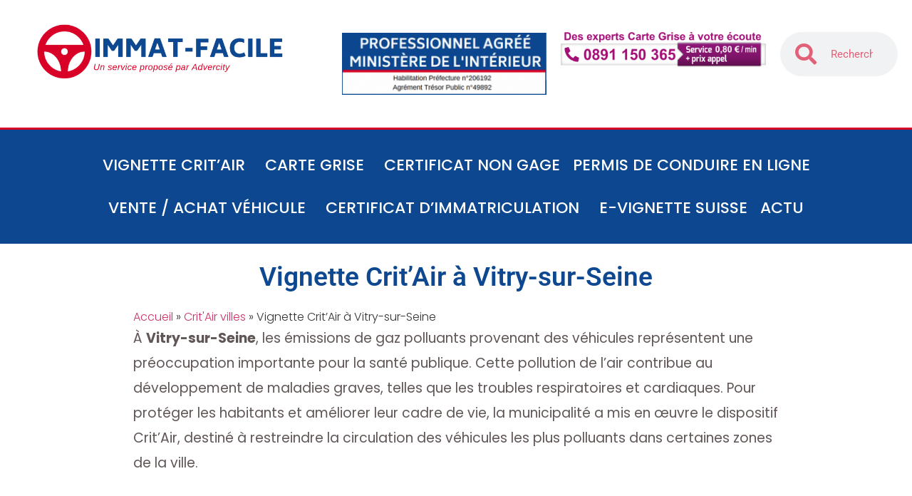

--- FILE ---
content_type: text/html; charset=UTF-8
request_url: https://www.immat-facile.fr/2023/01/16/vignette-critair-vitry-sur-seine/
body_size: 45343
content:
<!doctype html>
<html lang="fr-FR">
<head>
	<meta charset="UTF-8">
	<meta name="viewport" content="width=device-width, initial-scale=1">
	<link rel="profile" href="https://gmpg.org/xfn/11">
	<meta name='robots' content='index, follow, max-image-preview:large, max-snippet:-1, max-video-preview:-1' />

	<!-- This site is optimized with the Yoast SEO plugin v26.5 - https://yoast.com/wordpress/plugins/seo/ -->
	<title>Vignette Crit’Air - Commune de Vitry-sur-Seine</title>
<link crossorigin data-rocket-preload as="font" href="https://www.immat-facile.fr/wp-content/plugins/elementor/assets/lib/eicons/fonts/eicons.woff2?5.35.0" rel="preload">
<link crossorigin data-rocket-preload as="font" href="https://fonts.gstatic.com/s/arimo/v29/P5sMzZCDf9_T_10ZxCE.woff2" rel="preload">
<link crossorigin data-rocket-preload as="font" href="https://fonts.gstatic.com/s/assistant/v19/2sDcZGJYnIjSi6H75xkzaGW5.woff2" rel="preload">
<link crossorigin data-rocket-preload as="font" href="https://fonts.gstatic.com/s/catamaran/v19/o-0IIpQoyXQa2RxT7-5r5TRA.woff2" rel="preload">
<link crossorigin data-rocket-preload as="font" href="https://fonts.gstatic.com/s/poppins/v22/pxiByp8kv8JHgFVrLDz8Z1xlFQ.woff2" rel="preload">
<link crossorigin data-rocket-preload as="font" href="https://fonts.gstatic.com/s/poppins/v22/pxiEyp8kv8JHgFVrJJnecmNE.woff2" rel="preload">
<link crossorigin data-rocket-preload as="font" href="https://fonts.gstatic.com/s/poppins/v22/pxiEyp8kv8JHgFVrJJfecg.woff2" rel="preload">
<link crossorigin data-rocket-preload as="font" href="https://fonts.gstatic.com/s/poppins/v22/pxiByp8kv8JHgFVrLGT9Z1xlFQ.woff2" rel="preload">
<link crossorigin data-rocket-preload as="font" href="https://fonts.gstatic.com/s/poppins/v22/pxiByp8kv8JHgFVrLCz7Z1xlFQ.woff2" rel="preload">
<link crossorigin data-rocket-preload as="font" href="https://fonts.gstatic.com/s/roboto/v47/KFO7CnqEu92Fr1ME7kSn66aGLdTylUAMa3yUBA.woff2" rel="preload">
<link crossorigin data-rocket-preload as="font" href="https://fonts.gstatic.com/s/rubik/v28/iJWKBXyIfDnIV7nBrXw.woff2" rel="preload">
<link crossorigin data-rocket-preload as="font" href="https://www.immat-facile.fr/wp-content/plugins/elementor/assets/lib/font-awesome/webfonts/fa-solid-900.woff2" rel="preload">
<link crossorigin data-rocket-preload as="font" href="https://www.immat-facile.fr/wp-content/plugins/elementor/assets/lib/font-awesome/webfonts/fa-regular-400.woff2" rel="preload">
<style id="wpr-usedcss">img:is([sizes=auto i],[sizes^="auto," i]){contain-intrinsic-size:3000px 1500px}:where(.wp-block-button__link){border-radius:9999px;box-shadow:none;padding:calc(.667em + 2px) calc(1.333em + 2px);text-decoration:none}:root :where(.wp-block-button .wp-block-button__link.is-style-outline),:root :where(.wp-block-button.is-style-outline>.wp-block-button__link){border:2px solid;padding:.667em 1.333em}:root :where(.wp-block-button .wp-block-button__link.is-style-outline:not(.has-text-color)),:root :where(.wp-block-button.is-style-outline>.wp-block-button__link:not(.has-text-color)){color:currentColor}:root :where(.wp-block-button .wp-block-button__link.is-style-outline:not(.has-background)),:root :where(.wp-block-button.is-style-outline>.wp-block-button__link:not(.has-background)){background-color:initial;background-image:none}:where(.wp-block-calendar table:not(.has-background) th){background:#ddd}:where(.wp-block-columns){margin-bottom:1.75em}:where(.wp-block-columns.has-background){padding:1.25em 2.375em}:where(.wp-block-post-comments input[type=submit]){border:none}:where(.wp-block-cover-image:not(.has-text-color)),:where(.wp-block-cover:not(.has-text-color)){color:#fff}:where(.wp-block-cover-image.is-light:not(.has-text-color)),:where(.wp-block-cover.is-light:not(.has-text-color)){color:#000}:root :where(.wp-block-cover h1:not(.has-text-color)),:root :where(.wp-block-cover h2:not(.has-text-color)),:root :where(.wp-block-cover h3:not(.has-text-color)),:root :where(.wp-block-cover h4:not(.has-text-color)),:root :where(.wp-block-cover h5:not(.has-text-color)),:root :where(.wp-block-cover h6:not(.has-text-color)),:root :where(.wp-block-cover p:not(.has-text-color)){color:inherit}:where(.wp-block-file){margin-bottom:1.5em}:where(.wp-block-file__button){border-radius:2em;display:inline-block;padding:.5em 1em}:where(.wp-block-file__button):is(a):active,:where(.wp-block-file__button):is(a):focus,:where(.wp-block-file__button):is(a):hover,:where(.wp-block-file__button):is(a):visited{box-shadow:none;color:#fff;opacity:.85;text-decoration:none}:where(.wp-block-group.wp-block-group-is-layout-constrained){position:relative}.wp-block-image a{display:inline-block}.wp-block-image img{box-sizing:border-box;height:auto;max-width:100%;vertical-align:bottom}.wp-block-image.aligncenter{text-align:center}.wp-block-image .aligncenter,.wp-block-image.aligncenter{display:table}.wp-block-image .aligncenter{margin-left:auto;margin-right:auto}.wp-block-image :where(figcaption){margin-bottom:1em;margin-top:.5em}:root :where(.wp-block-image.is-style-rounded img,.wp-block-image .is-style-rounded img){border-radius:9999px}.wp-block-image figure{margin:0}@keyframes show-content-image{0%{visibility:hidden}99%{visibility:hidden}to{visibility:visible}}:where(.wp-block-latest-comments:not([style*=line-height] .wp-block-latest-comments__comment)){line-height:1.1}:where(.wp-block-latest-comments:not([style*=line-height] .wp-block-latest-comments__comment-excerpt p)){line-height:1.8}:root :where(.wp-block-latest-posts.is-grid){padding:0}:root :where(.wp-block-latest-posts.wp-block-latest-posts__list){padding-left:0}ol,ul{box-sizing:border-box}:root :where(.wp-block-list.has-background){padding:1.25em 2.375em}:where(.wp-block-navigation.has-background .wp-block-navigation-item a:not(.wp-element-button)),:where(.wp-block-navigation.has-background .wp-block-navigation-submenu a:not(.wp-element-button)){padding:.5em 1em}:where(.wp-block-navigation .wp-block-navigation__submenu-container .wp-block-navigation-item a:not(.wp-element-button)),:where(.wp-block-navigation .wp-block-navigation__submenu-container .wp-block-navigation-submenu a:not(.wp-element-button)),:where(.wp-block-navigation .wp-block-navigation__submenu-container .wp-block-navigation-submenu button.wp-block-navigation-item__content),:where(.wp-block-navigation .wp-block-navigation__submenu-container .wp-block-pages-list__item button.wp-block-navigation-item__content){padding:.5em 1em}:root :where(p.has-background){padding:1.25em 2.375em}:where(p.has-text-color:not(.has-link-color)) a{color:inherit}:where(.wp-block-post-comments-form) input:not([type=submit]),:where(.wp-block-post-comments-form) textarea{border:1px solid #949494;font-family:inherit;font-size:1em}:where(.wp-block-post-comments-form) input:where(:not([type=submit]):not([type=checkbox])),:where(.wp-block-post-comments-form) textarea{padding:calc(.667em + 2px)}:where(.wp-block-post-excerpt){box-sizing:border-box;margin-bottom:var(--wp--style--block-gap);margin-top:var(--wp--style--block-gap)}:where(.wp-block-preformatted.has-background){padding:1.25em 2.375em}:where(.wp-block-search__button){border:1px solid #ccc;padding:6px 10px}:where(.wp-block-search__input){font-family:inherit;font-size:inherit;font-style:inherit;font-weight:inherit;letter-spacing:inherit;line-height:inherit;text-transform:inherit}:where(.wp-block-search__button-inside .wp-block-search__inside-wrapper){border:1px solid #949494;box-sizing:border-box;padding:4px}:where(.wp-block-search__button-inside .wp-block-search__inside-wrapper) .wp-block-search__input{border:none;border-radius:0;padding:0 4px}:where(.wp-block-search__button-inside .wp-block-search__inside-wrapper) .wp-block-search__input:focus{outline:0}:where(.wp-block-search__button-inside .wp-block-search__inside-wrapper) :where(.wp-block-search__button){padding:4px 8px}:root :where(.wp-block-separator.is-style-dots){height:auto;line-height:1;text-align:center}:root :where(.wp-block-separator.is-style-dots):before{color:currentColor;content:"···";font-family:serif;font-size:1.5em;letter-spacing:2em;padding-left:2em}:root :where(.wp-block-site-logo.is-style-rounded){border-radius:9999px}:where(.wp-block-social-links:not(.is-style-logos-only)) .wp-social-link{background-color:#f0f0f0;color:#444}:where(.wp-block-social-links:not(.is-style-logos-only)) .wp-social-link-amazon{background-color:#f90;color:#fff}:where(.wp-block-social-links:not(.is-style-logos-only)) .wp-social-link-bandcamp{background-color:#1ea0c3;color:#fff}:where(.wp-block-social-links:not(.is-style-logos-only)) .wp-social-link-behance{background-color:#0757fe;color:#fff}:where(.wp-block-social-links:not(.is-style-logos-only)) .wp-social-link-bluesky{background-color:#0a7aff;color:#fff}:where(.wp-block-social-links:not(.is-style-logos-only)) .wp-social-link-codepen{background-color:#1e1f26;color:#fff}:where(.wp-block-social-links:not(.is-style-logos-only)) .wp-social-link-deviantart{background-color:#02e49b;color:#fff}:where(.wp-block-social-links:not(.is-style-logos-only)) .wp-social-link-dribbble{background-color:#e94c89;color:#fff}:where(.wp-block-social-links:not(.is-style-logos-only)) .wp-social-link-dropbox{background-color:#4280ff;color:#fff}:where(.wp-block-social-links:not(.is-style-logos-only)) .wp-social-link-etsy{background-color:#f45800;color:#fff}:where(.wp-block-social-links:not(.is-style-logos-only)) .wp-social-link-facebook{background-color:#0866ff;color:#fff}:where(.wp-block-social-links:not(.is-style-logos-only)) .wp-social-link-fivehundredpx{background-color:#000;color:#fff}:where(.wp-block-social-links:not(.is-style-logos-only)) .wp-social-link-flickr{background-color:#0461dd;color:#fff}:where(.wp-block-social-links:not(.is-style-logos-only)) .wp-social-link-foursquare{background-color:#e65678;color:#fff}:where(.wp-block-social-links:not(.is-style-logos-only)) .wp-social-link-github{background-color:#24292d;color:#fff}:where(.wp-block-social-links:not(.is-style-logos-only)) .wp-social-link-goodreads{background-color:#eceadd;color:#382110}:where(.wp-block-social-links:not(.is-style-logos-only)) .wp-social-link-google{background-color:#ea4434;color:#fff}:where(.wp-block-social-links:not(.is-style-logos-only)) .wp-social-link-gravatar{background-color:#1d4fc4;color:#fff}:where(.wp-block-social-links:not(.is-style-logos-only)) .wp-social-link-instagram{background-color:#f00075;color:#fff}:where(.wp-block-social-links:not(.is-style-logos-only)) .wp-social-link-lastfm{background-color:#e21b24;color:#fff}:where(.wp-block-social-links:not(.is-style-logos-only)) .wp-social-link-linkedin{background-color:#0d66c2;color:#fff}:where(.wp-block-social-links:not(.is-style-logos-only)) .wp-social-link-mastodon{background-color:#3288d4;color:#fff}:where(.wp-block-social-links:not(.is-style-logos-only)) .wp-social-link-medium{background-color:#000;color:#fff}:where(.wp-block-social-links:not(.is-style-logos-only)) .wp-social-link-meetup{background-color:#f6405f;color:#fff}:where(.wp-block-social-links:not(.is-style-logos-only)) .wp-social-link-patreon{background-color:#000;color:#fff}:where(.wp-block-social-links:not(.is-style-logos-only)) .wp-social-link-pinterest{background-color:#e60122;color:#fff}:where(.wp-block-social-links:not(.is-style-logos-only)) .wp-social-link-pocket{background-color:#ef4155;color:#fff}:where(.wp-block-social-links:not(.is-style-logos-only)) .wp-social-link-reddit{background-color:#ff4500;color:#fff}:where(.wp-block-social-links:not(.is-style-logos-only)) .wp-social-link-skype{background-color:#0478d7;color:#fff}:where(.wp-block-social-links:not(.is-style-logos-only)) .wp-social-link-snapchat{background-color:#fefc00;color:#fff;stroke:#000}:where(.wp-block-social-links:not(.is-style-logos-only)) .wp-social-link-soundcloud{background-color:#ff5600;color:#fff}:where(.wp-block-social-links:not(.is-style-logos-only)) .wp-social-link-spotify{background-color:#1bd760;color:#fff}:where(.wp-block-social-links:not(.is-style-logos-only)) .wp-social-link-telegram{background-color:#2aabee;color:#fff}:where(.wp-block-social-links:not(.is-style-logos-only)) .wp-social-link-threads{background-color:#000;color:#fff}:where(.wp-block-social-links:not(.is-style-logos-only)) .wp-social-link-tiktok{background-color:#000;color:#fff}:where(.wp-block-social-links:not(.is-style-logos-only)) .wp-social-link-tumblr{background-color:#011835;color:#fff}:where(.wp-block-social-links:not(.is-style-logos-only)) .wp-social-link-twitch{background-color:#6440a4;color:#fff}:where(.wp-block-social-links:not(.is-style-logos-only)) .wp-social-link-twitter{background-color:#1da1f2;color:#fff}:where(.wp-block-social-links:not(.is-style-logos-only)) .wp-social-link-vimeo{background-color:#1eb7ea;color:#fff}:where(.wp-block-social-links:not(.is-style-logos-only)) .wp-social-link-vk{background-color:#4680c2;color:#fff}:where(.wp-block-social-links:not(.is-style-logos-only)) .wp-social-link-wordpress{background-color:#3499cd;color:#fff}:where(.wp-block-social-links:not(.is-style-logos-only)) .wp-social-link-whatsapp{background-color:#25d366;color:#fff}:where(.wp-block-social-links:not(.is-style-logos-only)) .wp-social-link-x{background-color:#000;color:#fff}:where(.wp-block-social-links:not(.is-style-logos-only)) .wp-social-link-yelp{background-color:#d32422;color:#fff}:where(.wp-block-social-links:not(.is-style-logos-only)) .wp-social-link-youtube{background-color:red;color:#fff}:where(.wp-block-social-links.is-style-logos-only) .wp-social-link{background:0 0}:where(.wp-block-social-links.is-style-logos-only) .wp-social-link svg{height:1.25em;width:1.25em}:where(.wp-block-social-links.is-style-logos-only) .wp-social-link-amazon{color:#f90}:where(.wp-block-social-links.is-style-logos-only) .wp-social-link-bandcamp{color:#1ea0c3}:where(.wp-block-social-links.is-style-logos-only) .wp-social-link-behance{color:#0757fe}:where(.wp-block-social-links.is-style-logos-only) .wp-social-link-bluesky{color:#0a7aff}:where(.wp-block-social-links.is-style-logos-only) .wp-social-link-codepen{color:#1e1f26}:where(.wp-block-social-links.is-style-logos-only) .wp-social-link-deviantart{color:#02e49b}:where(.wp-block-social-links.is-style-logos-only) .wp-social-link-dribbble{color:#e94c89}:where(.wp-block-social-links.is-style-logos-only) .wp-social-link-dropbox{color:#4280ff}:where(.wp-block-social-links.is-style-logos-only) .wp-social-link-etsy{color:#f45800}:where(.wp-block-social-links.is-style-logos-only) .wp-social-link-facebook{color:#0866ff}:where(.wp-block-social-links.is-style-logos-only) .wp-social-link-fivehundredpx{color:#000}:where(.wp-block-social-links.is-style-logos-only) .wp-social-link-flickr{color:#0461dd}:where(.wp-block-social-links.is-style-logos-only) .wp-social-link-foursquare{color:#e65678}:where(.wp-block-social-links.is-style-logos-only) .wp-social-link-github{color:#24292d}:where(.wp-block-social-links.is-style-logos-only) .wp-social-link-goodreads{color:#382110}:where(.wp-block-social-links.is-style-logos-only) .wp-social-link-google{color:#ea4434}:where(.wp-block-social-links.is-style-logos-only) .wp-social-link-gravatar{color:#1d4fc4}:where(.wp-block-social-links.is-style-logos-only) .wp-social-link-instagram{color:#f00075}:where(.wp-block-social-links.is-style-logos-only) .wp-social-link-lastfm{color:#e21b24}:where(.wp-block-social-links.is-style-logos-only) .wp-social-link-linkedin{color:#0d66c2}:where(.wp-block-social-links.is-style-logos-only) .wp-social-link-mastodon{color:#3288d4}:where(.wp-block-social-links.is-style-logos-only) .wp-social-link-medium{color:#000}:where(.wp-block-social-links.is-style-logos-only) .wp-social-link-meetup{color:#f6405f}:where(.wp-block-social-links.is-style-logos-only) .wp-social-link-patreon{color:#000}:where(.wp-block-social-links.is-style-logos-only) .wp-social-link-pinterest{color:#e60122}:where(.wp-block-social-links.is-style-logos-only) .wp-social-link-pocket{color:#ef4155}:where(.wp-block-social-links.is-style-logos-only) .wp-social-link-reddit{color:#ff4500}:where(.wp-block-social-links.is-style-logos-only) .wp-social-link-skype{color:#0478d7}:where(.wp-block-social-links.is-style-logos-only) .wp-social-link-snapchat{color:#fff;stroke:#000}:where(.wp-block-social-links.is-style-logos-only) .wp-social-link-soundcloud{color:#ff5600}:where(.wp-block-social-links.is-style-logos-only) .wp-social-link-spotify{color:#1bd760}:where(.wp-block-social-links.is-style-logos-only) .wp-social-link-telegram{color:#2aabee}:where(.wp-block-social-links.is-style-logos-only) .wp-social-link-threads{color:#000}:where(.wp-block-social-links.is-style-logos-only) .wp-social-link-tiktok{color:#000}:where(.wp-block-social-links.is-style-logos-only) .wp-social-link-tumblr{color:#011835}:where(.wp-block-social-links.is-style-logos-only) .wp-social-link-twitch{color:#6440a4}:where(.wp-block-social-links.is-style-logos-only) .wp-social-link-twitter{color:#1da1f2}:where(.wp-block-social-links.is-style-logos-only) .wp-social-link-vimeo{color:#1eb7ea}:where(.wp-block-social-links.is-style-logos-only) .wp-social-link-vk{color:#4680c2}:where(.wp-block-social-links.is-style-logos-only) .wp-social-link-whatsapp{color:#25d366}:where(.wp-block-social-links.is-style-logos-only) .wp-social-link-wordpress{color:#3499cd}:where(.wp-block-social-links.is-style-logos-only) .wp-social-link-x{color:#000}:where(.wp-block-social-links.is-style-logos-only) .wp-social-link-yelp{color:#d32422}:where(.wp-block-social-links.is-style-logos-only) .wp-social-link-youtube{color:red}:root :where(.wp-block-social-links .wp-social-link a){padding:.25em}:root :where(.wp-block-social-links.is-style-logos-only .wp-social-link a){padding:0}:root :where(.wp-block-social-links.is-style-pill-shape .wp-social-link a){padding-left:.66667em;padding-right:.66667em}:root :where(.wp-block-tag-cloud.is-style-outline){display:flex;flex-wrap:wrap;gap:1ch}:root :where(.wp-block-tag-cloud.is-style-outline a){border:1px solid;font-size:unset!important;margin-right:0;padding:1ch 2ch;text-decoration:none!important}:root :where(.wp-block-table-of-contents){box-sizing:border-box}:where(.wp-block-term-description){box-sizing:border-box;margin-bottom:var(--wp--style--block-gap);margin-top:var(--wp--style--block-gap)}:where(pre.wp-block-verse){font-family:inherit}:root{--wp--preset--font-size--normal:16px;--wp--preset--font-size--huge:42px}.aligncenter{clear:both}.screen-reader-text{border:0;clip:rect(1px,1px,1px,1px);clip-path:inset(50%);height:1px;margin:-1px;overflow:hidden;padding:0;position:absolute;width:1px;word-wrap:normal!important}.screen-reader-text:focus{background-color:#ddd;clip:auto!important;clip-path:none;color:#444;display:block;font-size:1em;height:auto;left:5px;line-height:normal;padding:15px 23px 14px;text-decoration:none;top:5px;width:auto;z-index:100000}html :where(.has-border-color){border-style:solid}html :where([style*=border-top-color]){border-top-style:solid}html :where([style*=border-right-color]){border-right-style:solid}html :where([style*=border-bottom-color]){border-bottom-style:solid}html :where([style*=border-left-color]){border-left-style:solid}html :where([style*=border-width]){border-style:solid}html :where([style*=border-top-width]){border-top-style:solid}html :where([style*=border-right-width]){border-right-style:solid}html :where([style*=border-bottom-width]){border-bottom-style:solid}html :where([style*=border-left-width]){border-left-style:solid}html :where(img[class*=wp-image-]){height:auto;max-width:100%}:where(figure){margin:0 0 1em}html :where(.is-position-sticky){--wp-admin--admin-bar--position-offset:var(--wp-admin--admin-bar--height,0px)}@media screen and (max-width:600px){html :where(.is-position-sticky){--wp-admin--admin-bar--position-offset:0px}}:root{--wp--preset--aspect-ratio--square:1;--wp--preset--aspect-ratio--4-3:4/3;--wp--preset--aspect-ratio--3-4:3/4;--wp--preset--aspect-ratio--3-2:3/2;--wp--preset--aspect-ratio--2-3:2/3;--wp--preset--aspect-ratio--16-9:16/9;--wp--preset--aspect-ratio--9-16:9/16;--wp--preset--color--black:#000000;--wp--preset--color--cyan-bluish-gray:#abb8c3;--wp--preset--color--white:#ffffff;--wp--preset--color--pale-pink:#f78da7;--wp--preset--color--vivid-red:#cf2e2e;--wp--preset--color--luminous-vivid-orange:#ff6900;--wp--preset--color--luminous-vivid-amber:#fcb900;--wp--preset--color--light-green-cyan:#7bdcb5;--wp--preset--color--vivid-green-cyan:#00d084;--wp--preset--color--pale-cyan-blue:#8ed1fc;--wp--preset--color--vivid-cyan-blue:#0693e3;--wp--preset--color--vivid-purple:#9b51e0;--wp--preset--gradient--vivid-cyan-blue-to-vivid-purple:linear-gradient(135deg,rgba(6, 147, 227, 1) 0%,rgb(155, 81, 224) 100%);--wp--preset--gradient--light-green-cyan-to-vivid-green-cyan:linear-gradient(135deg,rgb(122, 220, 180) 0%,rgb(0, 208, 130) 100%);--wp--preset--gradient--luminous-vivid-amber-to-luminous-vivid-orange:linear-gradient(135deg,rgba(252, 185, 0, 1) 0%,rgba(255, 105, 0, 1) 100%);--wp--preset--gradient--luminous-vivid-orange-to-vivid-red:linear-gradient(135deg,rgba(255, 105, 0, 1) 0%,rgb(207, 46, 46) 100%);--wp--preset--gradient--very-light-gray-to-cyan-bluish-gray:linear-gradient(135deg,rgb(238, 238, 238) 0%,rgb(169, 184, 195) 100%);--wp--preset--gradient--cool-to-warm-spectrum:linear-gradient(135deg,rgb(74, 234, 220) 0%,rgb(151, 120, 209) 20%,rgb(207, 42, 186) 40%,rgb(238, 44, 130) 60%,rgb(251, 105, 98) 80%,rgb(254, 248, 76) 100%);--wp--preset--gradient--blush-light-purple:linear-gradient(135deg,rgb(255, 206, 236) 0%,rgb(152, 150, 240) 100%);--wp--preset--gradient--blush-bordeaux:linear-gradient(135deg,rgb(254, 205, 165) 0%,rgb(254, 45, 45) 50%,rgb(107, 0, 62) 100%);--wp--preset--gradient--luminous-dusk:linear-gradient(135deg,rgb(255, 203, 112) 0%,rgb(199, 81, 192) 50%,rgb(65, 88, 208) 100%);--wp--preset--gradient--pale-ocean:linear-gradient(135deg,rgb(255, 245, 203) 0%,rgb(182, 227, 212) 50%,rgb(51, 167, 181) 100%);--wp--preset--gradient--electric-grass:linear-gradient(135deg,rgb(202, 248, 128) 0%,rgb(113, 206, 126) 100%);--wp--preset--gradient--midnight:linear-gradient(135deg,rgb(2, 3, 129) 0%,rgb(40, 116, 252) 100%);--wp--preset--font-size--small:13px;--wp--preset--font-size--medium:20px;--wp--preset--font-size--large:36px;--wp--preset--font-size--x-large:42px;--wp--preset--spacing--20:0.44rem;--wp--preset--spacing--30:0.67rem;--wp--preset--spacing--40:1rem;--wp--preset--spacing--50:1.5rem;--wp--preset--spacing--60:2.25rem;--wp--preset--spacing--70:3.38rem;--wp--preset--spacing--80:5.06rem;--wp--preset--shadow--natural:6px 6px 9px rgba(0, 0, 0, .2);--wp--preset--shadow--deep:12px 12px 50px rgba(0, 0, 0, .4);--wp--preset--shadow--sharp:6px 6px 0px rgba(0, 0, 0, .2);--wp--preset--shadow--outlined:6px 6px 0px -3px rgba(255, 255, 255, 1),6px 6px rgba(0, 0, 0, 1);--wp--preset--shadow--crisp:6px 6px 0px rgba(0, 0, 0, 1)}:where(.is-layout-flex){gap:.5em}:where(.is-layout-grid){gap:.5em}:where(.wp-block-post-template.is-layout-flex){gap:1.25em}:where(.wp-block-post-template.is-layout-grid){gap:1.25em}:where(.wp-block-columns.is-layout-flex){gap:2em}:where(.wp-block-columns.is-layout-grid){gap:2em}:root :where(.wp-block-pullquote){font-size:1.5em;line-height:1.6}html{line-height:1.15;-webkit-text-size-adjust:100%}*,:after,:before{box-sizing:border-box}body{margin:0;font-family:-apple-system,BlinkMacSystemFont,'Segoe UI',Roboto,'Helvetica Neue',Arial,'Noto Sans',sans-serif,'Apple Color Emoji','Segoe UI Emoji','Segoe UI Symbol','Noto Color Emoji';font-size:1rem;font-weight:400;line-height:1.5;color:#333;background-color:#fff;-webkit-font-smoothing:antialiased;-moz-osx-font-smoothing:grayscale}h1,h2,h3{margin-block-start:.5rem;margin-block-end:1rem;font-family:inherit;font-weight:500;line-height:1.2;color:inherit}h1{font-size:2.5rem}h2{font-size:2rem}h3{font-size:1.75rem}p{margin-block-start:0;margin-block-end:.9rem}a{background-color:transparent;text-decoration:none;color:#c36}a:active,a:hover{color:#336}a:not([href]):not([tabindex]),a:not([href]):not([tabindex]):focus,a:not([href]):not([tabindex]):hover{color:inherit;text-decoration:none}a:not([href]):not([tabindex]):focus{outline:0}strong{font-weight:bolder}code{font-family:monospace,monospace;font-size:1em}sub,sup{font-size:75%;line-height:0;position:relative;vertical-align:baseline}sub{bottom:-.25em}sup{top:-.5em}img{border-style:none;height:auto;max-width:100%}[hidden],template{display:none}@media print{*,:after,:before{background:0 0!important;color:#000!important;box-shadow:none!important;text-shadow:none!important}a,a:visited{text-decoration:underline}a[href]:after{content:" (" attr(href) ")"}a[href^="#"]:after,a[href^="javascript:"]:after{content:""}img,tr{-moz-column-break-inside:avoid;break-inside:avoid}h2,h3,p{orphans:3;widows:3}h2,h3{-moz-column-break-after:avoid;break-after:avoid}}label{display:inline-block;line-height:1;vertical-align:middle}button,input,optgroup,select,textarea{font-family:inherit;font-size:1rem;line-height:1.5;margin:0}input[type=date],input[type=email],input[type=number],input[type=search],input[type=text],input[type=url],select,textarea{width:100%;border:1px solid #666;border-radius:3px;padding:.5rem 1rem;transition:all .3s}input[type=date]:focus,input[type=email]:focus,input[type=number]:focus,input[type=search]:focus,input[type=text]:focus,input[type=url]:focus,select:focus,textarea:focus{border-color:#333}button,input{overflow:visible}button,select{text-transform:none}[type=button],[type=reset],[type=submit],button{width:auto;-webkit-appearance:button}[type=button],[type=submit],button{display:inline-block;font-weight:400;color:#c36;text-align:center;white-space:nowrap;-webkit-user-select:none;-moz-user-select:none;user-select:none;background-color:transparent;border:1px solid #c36;padding:.5rem 1rem;font-size:1rem;border-radius:3px;transition:all .3s}[type=button]:focus:not(:focus-visible),[type=submit]:focus:not(:focus-visible),button:focus:not(:focus-visible){outline:0}[type=button]:focus,[type=button]:hover,[type=submit]:focus,[type=submit]:hover,button:focus,button:hover{color:#fff;background-color:#c36;text-decoration:none}[type=button]:not(:disabled),[type=submit]:not(:disabled),button:not(:disabled){cursor:pointer}fieldset{padding:.35em .75em .625em}legend{box-sizing:border-box;color:inherit;display:table;max-width:100%;padding:0;white-space:normal}progress{vertical-align:baseline}textarea{overflow:auto;resize:vertical}[type=checkbox],[type=radio]{box-sizing:border-box;padding:0}[type=number]::-webkit-inner-spin-button,[type=number]::-webkit-outer-spin-button{height:auto}[type=search]{-webkit-appearance:textfield;outline-offset:-2px}[type=search]::-webkit-search-decoration{-webkit-appearance:none}::-webkit-file-upload-button{-webkit-appearance:button;font:inherit}select{display:block}table{background-color:transparent;width:100%;margin-block-end:15px;font-size:.9em;border-spacing:0;border-collapse:collapse}table td{padding:15px;line-height:1.5;vertical-align:top;border:1px solid hsla(0,0%,50.2%,.5019607843)}table tbody>tr:nth-child(odd)>td{background-color:hsla(0,0%,50.2%,.0705882353)}table tbody tr:hover>td{background-color:hsla(0,0%,50.2%,.1019607843)}table tbody+tbody{border-block-start:2px solid hsla(0,0%,50.2%,.5019607843)}dl,dt,li,ol,ul{margin-block-start:0;margin-block-end:0;border:0;outline:0;font-size:100%;vertical-align:baseline;background:0 0}.aligncenter{clear:both;display:block;margin-left:auto;margin-right:auto}.sticky{position:relative;display:block}.hide{display:none!important}.screen-reader-text{clip:rect(1px,1px,1px,1px);height:1px;overflow:hidden;position:absolute!important;width:1px;word-wrap:normal!important}.screen-reader-text:focus{background-color:#eee;clip:auto!important;clip-path:none;color:#333;display:block;font-size:1rem;height:auto;left:5px;line-height:normal;padding:12px 24px;text-decoration:none;top:5px;width:auto;z-index:100000}@font-face{font-display:swap;font-family:eicons;src:url(https://www.immat-facile.fr/wp-content/plugins/elementor/assets/lib/eicons/fonts/eicons.eot?5.35.0);src:url(https://www.immat-facile.fr/wp-content/plugins/elementor/assets/lib/eicons/fonts/eicons.eot?5.35.0#iefix) format("embedded-opentype"),url(https://www.immat-facile.fr/wp-content/plugins/elementor/assets/lib/eicons/fonts/eicons.woff2?5.35.0) format("woff2"),url(https://www.immat-facile.fr/wp-content/plugins/elementor/assets/lib/eicons/fonts/eicons.woff?5.35.0) format("woff"),url(https://www.immat-facile.fr/wp-content/plugins/elementor/assets/lib/eicons/fonts/eicons.ttf?5.35.0) format("truetype"),url(https://www.immat-facile.fr/wp-content/plugins/elementor/assets/lib/eicons/fonts/eicons.svg?5.35.0#eicon) format("svg");font-weight:400;font-style:normal}[class*=" eicon-"],[class^=eicon]{display:inline-block;font-family:eicons;font-size:inherit;font-weight:400;font-style:normal;font-variant:normal;line-height:1;text-rendering:auto;-webkit-font-smoothing:antialiased;-moz-osx-font-smoothing:grayscale}@keyframes a{0%{transform:rotate(0)}to{transform:rotate(359deg)}}.eicon-animation-spin{animation:2s linear infinite a}.eicon-menu-bar:before{content:"\e816"}.eicon-close:before{content:"\e87f"}.eicon-edit:before{content:"\e89a"}.eicon-arrow-left:before{content:"\e8bf"}.eicon-arrow-right:before{content:"\e8c0"}.elementor-hidden{display:none}.elementor-screen-only,.screen-reader-text,.screen-reader-text span{height:1px;margin:-1px;overflow:hidden;padding:0;position:absolute;top:-10000em;width:1px;clip:rect(0,0,0,0);border:0}.elementor *,.elementor :after,.elementor :before{box-sizing:border-box}.elementor a{box-shadow:none;text-decoration:none}.elementor img{border:none;border-radius:0;box-shadow:none;height:auto;max-width:100%}.elementor .elementor-widget:not(.elementor-widget-text-editor):not(.elementor-widget-theme-post-content) figure{margin:0}.elementor iframe,.elementor object,.elementor video{border:none;line-height:1;margin:0;max-width:100%;width:100%}.elementor .elementor-background-video-container{direction:ltr;inset:0;overflow:hidden;position:absolute;z-index:0}.elementor .elementor-background-video-container{pointer-events:none;transition:opacity 1s}.elementor .elementor-background-video-container.elementor-loading{opacity:0}.elementor .elementor-background-video-embed{max-width:none}.elementor .elementor-background-video-embed,.elementor .elementor-background-video-hosted{left:50%;position:absolute;top:50%;transform:translate(-50%,-50%)}.elementor .elementor-background-video-hosted{-o-object-fit:cover;object-fit:cover}.elementor .elementor-background-slideshow{inset:0;position:absolute;z-index:0}.elementor .elementor-background-slideshow__slide__image{background-position:50%;background-size:cover;height:100%;width:100%}.elementor-element{--flex-direction:initial;--flex-wrap:initial;--justify-content:initial;--align-items:initial;--align-content:initial;--gap:initial;--flex-basis:initial;--flex-grow:initial;--flex-shrink:initial;--order:initial;--align-self:initial;align-self:var(--align-self);flex-basis:var(--flex-basis);flex-grow:var(--flex-grow);flex-shrink:var(--flex-shrink);order:var(--order)}.elementor-element:where(.e-con-full,.elementor-widget){align-content:var(--align-content);align-items:var(--align-items);flex-direction:var(--flex-direction);flex-wrap:var(--flex-wrap);gap:var(--row-gap) var(--column-gap);justify-content:var(--justify-content)}.elementor-invisible{visibility:hidden}.elementor-ken-burns{transition-duration:10s;transition-property:transform;transition-timing-function:linear}.elementor-ken-burns--out{transform:scale(1.3)}.elementor-ken-burns--active{transition-duration:20s}.elementor-ken-burns--active.elementor-ken-burns--out{transform:scale(1)}.elementor-ken-burns--active.elementor-ken-burns--in{transform:scale(1.3)}:root{--page-title-display:block}.elementor-page-title{display:var(--page-title-display)}@keyframes eicon-spin{0%{transform:rotate(0)}to{transform:rotate(359deg)}}.eicon-animation-spin{animation:2s linear infinite eicon-spin}.elementor-section{position:relative}.elementor-section .elementor-container{display:flex;margin-left:auto;margin-right:auto;position:relative}@media (max-width:1024px){.elementor-section .elementor-container{flex-wrap:wrap}}.elementor-section.elementor-section-stretched{position:relative;width:100%}.elementor-widget-wrap{align-content:flex-start;flex-wrap:wrap;position:relative;width:100%}.elementor:not(.elementor-bc-flex-widget) .elementor-widget-wrap{display:flex}.elementor-widget-wrap>.elementor-element{width:100%}.elementor-widget-wrap.e-swiper-container{width:calc(100% - (var(--e-column-margin-left,0px) + var(--e-column-margin-right,0px)))}.elementor-widget{position:relative}.elementor-widget:not(:last-child){margin-bottom:var(--kit-widget-spacing,20px)}.elementor-column{display:flex;min-height:1px;position:relative}.elementor-column-gap-default>.elementor-column>.elementor-element-populated{padding:10px}@media (min-width:768px){.elementor-column.elementor-col-100{width:100%}}.elementor-grid{display:grid;grid-column-gap:var(--grid-column-gap);grid-row-gap:var(--grid-row-gap)}.elementor-grid .elementor-grid-item{min-width:0}.elementor-grid-3 .elementor-grid{grid-template-columns:repeat(3,1fr)}@media (min-width:1025px){#elementor-device-mode:after{content:"desktop"}.elementor-widget-woocommerce-purchase-summary .woocommerce .shop_table tbody td{vertical-align:top;line-height:unset}}@media (min-width:-1){#elementor-device-mode:after{content:"widescreen"}}@media (max-width:-1){#elementor-device-mode:after{content:"laptop";content:"tablet_extra"}}@media (max-width:1024px){.elementor-grid-tablet-2 .elementor-grid{grid-template-columns:repeat(2,1fr)}#elementor-device-mode:after{content:"tablet"}}@media (max-width:-1){#elementor-device-mode:after{content:"mobile_extra"}}@media (max-width:767px){table table{font-size:.8em}table table td{padding:7px;line-height:1.3}.elementor-column{width:100%}.elementor-grid-mobile-1 .elementor-grid{grid-template-columns:repeat(1,1fr)}#elementor-device-mode:after{content:"mobile"}}@media (prefers-reduced-motion:no-preference){.wp-block-image img.hide{visibility:hidden}.wp-block-image img.show{animation:.4s show-content-image}html{scroll-behavior:smooth}}.e-con{--border-radius:0;--border-top-width:0px;--border-right-width:0px;--border-bottom-width:0px;--border-left-width:0px;--border-style:initial;--border-color:initial;--container-widget-width:100%;--container-widget-height:initial;--container-widget-flex-grow:0;--container-widget-align-self:initial;--content-width:min(100%,var(--container-max-width,1140px));--width:100%;--min-height:initial;--height:auto;--text-align:initial;--margin-top:0px;--margin-right:0px;--margin-bottom:0px;--margin-left:0px;--padding-top:var(--container-default-padding-top,10px);--padding-right:var(--container-default-padding-right,10px);--padding-bottom:var(--container-default-padding-bottom,10px);--padding-left:var(--container-default-padding-left,10px);--position:relative;--z-index:revert;--overflow:visible;--gap:var(--widgets-spacing,20px);--row-gap:var(--widgets-spacing-row,20px);--column-gap:var(--widgets-spacing-column,20px);--overlay-mix-blend-mode:initial;--overlay-opacity:1;--overlay-transition:0.3s;--e-con-grid-template-columns:repeat(3,1fr);--e-con-grid-template-rows:repeat(2,1fr);border-radius:var(--border-radius);height:var(--height);min-height:var(--min-height);min-width:0;overflow:var(--overflow);position:var(--position);transition:background var(--background-transition,.3s),border var(--border-transition,.3s),box-shadow var(--border-transition,.3s),transform var(--e-con-transform-transition-duration,.4s);width:var(--width);z-index:var(--z-index);--flex-wrap-mobile:wrap;margin-block-end:var(--margin-block-end);margin-block-start:var(--margin-block-start);margin-inline-end:var(--margin-inline-end);margin-inline-start:var(--margin-inline-start);padding-inline-end:var(--padding-inline-end);padding-inline-start:var(--padding-inline-start);--margin-block-start:var(--margin-top);--margin-block-end:var(--margin-bottom);--margin-inline-start:var(--margin-left);--margin-inline-end:var(--margin-right);--padding-inline-start:var(--padding-left);--padding-inline-end:var(--padding-right);--padding-block-start:var(--padding-top);--padding-block-end:var(--padding-bottom);--border-block-start-width:var(--border-top-width);--border-block-end-width:var(--border-bottom-width);--border-inline-start-width:var(--border-left-width);--border-inline-end-width:var(--border-right-width)}body.rtl .e-con{--padding-inline-start:var(--padding-right);--padding-inline-end:var(--padding-left);--margin-inline-start:var(--margin-right);--margin-inline-end:var(--margin-left);--border-inline-start-width:var(--border-right-width);--border-inline-end-width:var(--border-left-width)}.e-con.e-flex{--flex-direction:column;--flex-basis:auto;--flex-grow:0;--flex-shrink:1;flex:var(--flex-grow) var(--flex-shrink) var(--flex-basis)}.e-con-full,.e-con>.e-con-inner{padding-block-end:var(--padding-block-end);padding-block-start:var(--padding-block-start);text-align:var(--text-align)}.e-con-full.e-flex,.e-con.e-flex>.e-con-inner{flex-direction:var(--flex-direction)}.e-con,.e-con>.e-con-inner{display:var(--display)}.e-con-boxed.e-flex{align-content:normal;align-items:normal;flex-direction:column;flex-wrap:nowrap;justify-content:normal}.e-con-boxed{gap:initial;text-align:initial}.e-con.e-flex>.e-con-inner{align-content:var(--align-content);align-items:var(--align-items);align-self:auto;flex-basis:auto;flex-grow:1;flex-shrink:1;flex-wrap:var(--flex-wrap);justify-content:var(--justify-content)}.e-con>.e-con-inner{gap:var(--row-gap) var(--column-gap);height:100%;margin:0 auto;max-width:var(--content-width);padding-inline-end:0;padding-inline-start:0;width:100%}:is(.elementor-section-wrap,[data-elementor-id])>.e-con{--margin-left:auto;--margin-right:auto;max-width:min(100%,var(--width))}.e-con .elementor-widget.elementor-widget{margin-block-end:0}.e-con:before,.e-con>.elementor-background-slideshow:before,.e-con>.elementor-motion-effects-container>.elementor-motion-effects-layer:before,:is(.e-con,.e-con>.e-con-inner)>.elementor-background-video-container:before{border-block-end-width:var(--border-block-end-width);border-block-start-width:var(--border-block-start-width);border-color:var(--border-color);border-inline-end-width:var(--border-inline-end-width);border-inline-start-width:var(--border-inline-start-width);border-radius:var(--border-radius);border-style:var(--border-style);content:var(--background-overlay);display:block;height:max(100% + var(--border-top-width) + var(--border-bottom-width),100%);left:calc(0px - var(--border-left-width));mix-blend-mode:var(--overlay-mix-blend-mode);opacity:var(--overlay-opacity);position:absolute;top:calc(0px - var(--border-top-width));transition:var(--overlay-transition,.3s);width:max(100% + var(--border-left-width) + var(--border-right-width),100%)}.e-con:before{transition:background var(--overlay-transition,.3s),border-radius var(--border-transition,.3s),opacity var(--overlay-transition,.3s)}.e-con>.elementor-background-slideshow,:is(.e-con,.e-con>.e-con-inner)>.elementor-background-video-container{border-block-end-width:var(--border-block-end-width);border-block-start-width:var(--border-block-start-width);border-color:var(--border-color);border-inline-end-width:var(--border-inline-end-width);border-inline-start-width:var(--border-inline-start-width);border-radius:var(--border-radius);border-style:var(--border-style);height:max(100% + var(--border-top-width) + var(--border-bottom-width),100%);left:calc(0px - var(--border-left-width));top:calc(0px - var(--border-top-width));width:max(100% + var(--border-left-width) + var(--border-right-width),100%)}:is(.e-con,.e-con>.e-con-inner)>.elementor-background-video-container:before{z-index:1}:is(.e-con,.e-con>.e-con-inner)>.elementor-background-slideshow:before{z-index:2}.e-con .elementor-widget{min-width:0}.e-con .elementor-widget-empty,.e-con .elementor-widget.e-widget-swiper{width:100%}.e-con>.e-con-inner>.elementor-widget>.elementor-widget-container,.e-con>.elementor-widget>.elementor-widget-container{height:100%}.e-con.e-con>.e-con-inner>.elementor-widget,.elementor.elementor .e-con>.elementor-widget{max-width:100%}.e-con .elementor-widget:not(:last-child){--kit-widget-spacing:0px}@media (max-width:767px){:is(.e-con,.e-con>.e-con-inner)>.elementor-background-video-container.elementor-hidden-mobile{display:none}.e-con.e-flex{--width:100%;--flex-wrap:var(--flex-wrap-mobile)}}.elementor-form-fields-wrapper{display:flex;flex-wrap:wrap}.elementor-field-group{align-items:center;flex-wrap:wrap}.elementor-field-group.elementor-field-type-submit{align-items:flex-end}.elementor-message{font-size:1em;line-height:1;margin:10px 0}.elementor-message:before{content:"\e90e";display:inline-block;font-family:eicons;font-style:normal;font-weight:400;margin-inline-end:5px;vertical-align:middle}.elementor-form .elementor-button{border:none;padding-block-end:0;padding-block-start:0}.elementor-form .elementor-button>span{display:flex;flex-direction:row;gap:5px;justify-content:center}.elementor-element .elementor-widget-container,.elementor-element:not(:has(.elementor-widget-container)){transition:background .3s,border .3s,border-radius .3s,box-shadow .3s,transform var(--e-transform-transition-duration,.4s)}.elementor-heading-title{line-height:1;margin:0;padding:0}.elementor-button{background-color:#69727d;border-radius:3px;color:#fff;display:inline-block;font-size:15px;line-height:1;padding:12px 24px;fill:#fff;text-align:center;transition:all .3s}.elementor-button:focus,.elementor-button:hover,.elementor-button:visited{color:#fff}.elementor-button span{text-decoration:inherit}.elementor-icon{color:#69727d;display:inline-block;font-size:50px;line-height:1;text-align:center;transition:all .3s}.elementor-icon:hover{color:#69727d}.elementor-icon i,.elementor-icon svg{display:block;height:1em;position:relative;width:1em}.elementor-icon i:before,.elementor-icon svg:before{left:50%;position:absolute;transform:translateX(-50%)}.animated{animation-duration:1.25s}.animated.reverse{animation-direction:reverse;animation-fill-mode:forwards}@media (prefers-reduced-motion:reduce){.animated{animation:none}}.elementor-post__thumbnail__link{transition:none}@media (max-width:767px){.elementor .elementor-hidden-mobile{display:none}}@media (min-width:768px) and (max-width:1024px){.elementor .elementor-hidden-tablet{display:none}}@media (min-width:1025px) and (max-width:99999px){.elementor .elementor-hidden-desktop{display:none}}.elementor-kit-7{--e-global-color-primary:#6EC1E4;--e-global-color-secondary:#54595F;--e-global-color-text:#7A7A7A;--e-global-color-accent:#14CD2E;--e-global-color-008de34:#D80027;--e-global-color-2adef64:#0D4890;--e-global-typography-primary-font-family:"Roboto";--e-global-typography-primary-font-weight:600;--e-global-typography-secondary-font-family:"Roboto Slab";--e-global-typography-secondary-font-weight:400;--e-global-typography-text-font-family:"Roboto";--e-global-typography-text-font-weight:400;--e-global-typography-accent-font-family:"Roboto";--e-global-typography-accent-font-weight:500;font-size:15px;font-weight:400}.elementor-kit-7 h1{color:var(--e-global-color-2adef64);font-family:Arimo,Sans-serif;font-size:33px;font-weight:500}.elementor-kit-7 h2{color:var(--e-global-color-2adef64);font-family:Arimo,Sans-serif;font-size:28px;font-weight:600}.elementor-kit-7 h3{color:var(--e-global-color-008de34);font-family:Roboto,Sans-serif;font-size:22px;font-weight:400}.elementor-section.elementor-section-boxed>.elementor-container{max-width:1140px}.e-con{--container-max-width:1140px}.elementor-widget:not(:last-child){margin-block-end:20px}.elementor-element{--widgets-spacing:20px 20px;--widgets-spacing-row:20px;--widgets-spacing-column:20px}@media(max-width:1024px){.elementor-section.elementor-section-boxed>.elementor-container{max-width:1024px}.e-con{--container-max-width:1024px}}@media(max-width:767px){.elementor-kit-7 h2{font-size:19px}.elementor-kit-7 h3{font-size:19px}.elementor-section.elementor-section-boxed>.elementor-container{max-width:767px}.e-con{--container-max-width:767px}}.elementor-animated-content{--translate:0,0}.elementor-animated-content [class^=elementor-animated-item]{will-change:transform,opacity}.elementor-location-footer:before,.elementor-location-header:before{content:"";display:table;clear:both}.elementor-sticky--active{z-index:99}.e-con.elementor-sticky--active,.e-container.elementor-sticky--active{z-index:var(--z-index,99)}.e-con .e-con.elementor-sticky--active,.e-con .e-container.elementor-sticky--active,.e-container .e-con.elementor-sticky--active,.e-container .e-container.elementor-sticky--active{padding-left:var(--padding-left);padding-right:var(--padding-right)}[data-elementor-type=popup]:not(.elementor-edit-area){display:none}.elementor-popup-modal{display:flex;pointer-events:none;background-color:transparent;-webkit-user-select:auto;-moz-user-select:auto;user-select:auto}.elementor-popup-modal .dialog-buttons-wrapper,.elementor-popup-modal .dialog-header{display:none}.elementor-popup-modal .dialog-close-button{display:none;top:20px;margin-top:0;right:20px;opacity:1;z-index:9999;pointer-events:all}.elementor-popup-modal .dialog-close-button svg{fill:#1f2124;height:1em;width:1em}.elementor-popup-modal .dialog-widget-content{background-color:#fff;width:auto;overflow:visible;max-width:100%;max-height:100%;border-radius:0;box-shadow:none;pointer-events:all}.elementor-popup-modal .dialog-message{width:640px;max-width:100vw;max-height:100vh;padding:0;overflow:auto;display:flex}.elementor-popup-modal .elementor{width:100%}.elementor-motion-effects-element,.elementor-motion-effects-layer{transition-property:transform,opacity;transition-timing-function:cubic-bezier(0,.33,.07,1.03);transition-duration:1s}.elementor-motion-effects-container{position:absolute;top:0;left:0;width:100%;height:100%;overflow:hidden;transform-origin:var(--e-transform-origin-y) var(--e-transform-origin-x)}.elementor-motion-effects-layer{position:absolute;top:0;left:0;background-repeat:no-repeat;background-size:cover}.elementor-motion-effects-perspective{perspective:1200px}.elementor-motion-effects-element{transform-origin:var(--e-transform-origin-y) var(--e-transform-origin-x)}:is(.elementor-widget-woocommerce-product-add-to-cart,.woocommerce div.product .elementor-widget-woocommerce-product-add-to-cart,.elementor-widget-wc-add-to-cart,.woocommerce div.product .elementor-widget-wc-add-to-cart) .e-loop-add-to-cart-form-container{display:flex;flex-wrap:wrap;gap:var(--view-cart-spacing,10px)}:is(.elementor-widget-woocommerce-product-add-to-cart,.woocommerce div.product .elementor-widget-woocommerce-product-add-to-cart,.elementor-widget-wc-add-to-cart,.woocommerce div.product .elementor-widget-wc-add-to-cart) .e-loop-add-to-cart-form-container>*{display:flex;flex-basis:auto;margin:0}:is(.elementor-widget-woocommerce-product-add-to-cart,.woocommerce div.product .elementor-widget-woocommerce-product-add-to-cart,.elementor-widget-wc-add-to-cart,.woocommerce div.product .elementor-widget-wc-add-to-cart) .quantity{vertical-align:middle}:is(.elementor-widget-woocommerce-product-add-to-cart,.woocommerce div.product .elementor-widget-woocommerce-product-add-to-cart,.elementor-widget-wc-add-to-cart,.woocommerce div.product .elementor-widget-wc-add-to-cart) .quantity .qty{vertical-align:top;margin-right:0}:is(.elementor-widget-woocommerce-product-add-to-cart,.woocommerce div.product .elementor-widget-woocommerce-product-add-to-cart,.elementor-widget-wc-add-to-cart,.woocommerce div.product .elementor-widget-wc-add-to-cart) .quantity input{height:100%}:is(.e-loop-item .elementor-widget-woocommerce-product-add-to-cart,.woocommerce div.product .e-loop-item .elementor-widget-woocommerce-product-add-to-cart) .added_to_cart{margin:0;padding:0;display:flex;align-items:center}:is(.elementor-widget-wc-add-to-cart,.woocommerce div.product .elementor-widget-wc-add-to-cart) .quantity{vertical-align:middle}:is(.elementor-widget-wc-add-to-cart,.woocommerce div.product .elementor-widget-wc-add-to-cart) .quantity .qty{vertical-align:top;margin-right:0;width:3.631em;text-align:center}.elementor-menu-cart__toggle_wrapper{display:inline-block;position:relative}.elementor-menu-cart__toggle{display:inline-block}.elementor-menu-cart__toggle .elementor-button{background-color:var(--toggle-button-background-color,transparent);color:var(--toggle-button-text-color,#69727d);border:var(--toggle-button-border-width,1px) var(--toggle-button-border-type,solid) var(--toggle-button-border-color,#69727d);border-radius:var(--toggle-button-border-radius,0);display:inline-flex;flex-direction:row-reverse;align-items:center;padding:var(--toggle-icon-padding,12px 24px)}.elementor-menu-cart__toggle .elementor-button:hover{color:var(--toggle-button-hover-text-color,#69727d);background-color:var(--toggle-button-hover-background-color,transparent);border-color:var(--toggle-button-hover-border-color,#69727d)}.elementor-menu-cart__toggle .elementor-button svg{fill:var(--toggle-button-icon-color,#69727d)}.elementor-menu-cart__toggle .elementor-button svg:hover{fill:var(--toggle-button-icon-hover-color,#69727d)}.elementor-menu-cart__container{transform:scale(1);overflow:hidden;position:fixed;z-index:9998;top:0;left:0;width:100vw;height:100%;background-color:rgba(0,0,0,.25);transition:background-color .4s,transform 0s;text-align:left}.elementor-menu-cart__main{position:fixed;left:var(--side-cart-alignment-left,auto);right:var(--side-cart-alignment-right,0);transform:translateX(0);top:0;bottom:0;display:flex;flex-direction:column;align-items:stretch;font-size:14px;min-height:200px;width:350px;max-width:100%;transition:.3s;padding:var(--cart-padding,20px 30px);background-color:var(--cart-background-color,#fff);box-shadow:0 0 20px rgba(0,0,0,.2);border-style:var(--cart-border-style,none);border-color:var(--cart-border-color,initial);border-radius:var(--cart-border-radius,0);margin-top:var(--mini-cart-spacing,0)}body.elementor-default .elementor-widget-woocommerce-menu-cart:not(.elementor-menu-cart--shown) .elementor-menu-cart__container .dialog-lightbox-close-button{display:none}.elementor-menu-cart__close-button-custom{position:relative;margin:0 0 20px;align-self:flex-end;cursor:pointer;display:inline-block;font-family:eicons;font-size:20px;line-height:1;transition:.3s}.elementor-menu-cart__close-button-custom:hover:after,.elementor-menu-cart__close-button-custom:hover:before{background:var(--cart-close-button-hover-color,#69727d)}.elementor-menu-cart__close-button-custom svg{fill:var(--cart-close-button-color,#69727d);width:var(--cart-close-icon-size,25px);height:var(--cart-close-icon-size,25px)}.elementor-menu-cart__close-button-custom svg:hover{fill:var(--cart-close-button-hover-color,#69727d)}.elementor-menu-cart__products{max-height:calc(100vh - 250px);overflow:hidden;overflow-y:auto;-webkit-overflow-scrolling:touch}.elementor-widget-woocommerce-purchase-summary{font-size:14px;font-family:Roboto,sans-serif;color:#69727d}.elementor-widget-woocommerce-purchase-summary table tbody tr:hover>td{background-color:initial}.elementor-widget-woocommerce-purchase-summary .woocommerce .shop_table{font-size:14px;margin-bottom:0;padding:var(--sections-padding,15px 30px);background-color:var(--sections-background-color,#fff);border-radius:var(--sections-border-radius,3px);border:1px var(--sections-border-type,solid) var(--sections-border-color,#d5d8dc)}.elementor-widget-woocommerce-purchase-summary .woocommerce .shop_table td{border:0;border-top:var(--tables-divider-border-width,1px) var(--tables-divider-border-type,solid) var(--tables-divider-border-color,#d5d8dc);padding-top:calc(var(--order-details-rows-gap,18px)/ 2);padding-bottom:calc(var(--order-details-rows-gap,18px)/ 2);padding-left:0;padding-right:0}.elementor-widget-woocommerce-purchase-summary .woocommerce .shop_table .product-purchase-note td{border-top:none;padding-top:0;color:var(--general-text-color,#69727d)}.elementor-widget-woocommerce-purchase-summary .woocommerce .order-again .button{background:0 0;border:2px solid #5bc0de;border:2px var(--buttons-border-type,solid) var(--buttons-border-color,#5bc0de);border-radius:var(--button-border-radius,3px);vertical-align:middle;color:var(--button-normal-text-color,#69727d);margin-top:40px;margin-bottom:0;padding:var(--button-padding,12px 32px)}.elementor-widget-woocommerce-purchase-summary .woocommerce .order-again .button:hover{color:var(--button-hover-text-color,#69727d);transition-duration:var(--button-hover-transition-duration,.3s)}.elementor-widget-woocommerce-purchase-summary .woocommerce h2{color:var(--titles-color,#000);margin-bottom:var(--titles-spacing,45px);font-weight:400}.elementor-widget-woocommerce-purchase-summary .woocommerce a{color:var(--order-details-product-links-normal-color,#5bc0de)}.elementor-widget-woocommerce-purchase-summary .woocommerce a:hover{color:var(--order-details-product-links-hover-color,#5bc0de)}.elementor-widget-woocommerce-purchase-summary .woocommerce p{margin-bottom:20px}.elementor-widget-woocommerce-purchase-summary .woocommerce strong{color:var(--general-text-color,#000)}.elementor-widget-woocommerce-purchase-summary .woocommerce table tbody>tr:nth-child(odd)>td{background-color:transparent}.elementor-widget-woocommerce-purchase-summary .woocommerce address{padding:var(--sections-padding,15px 30px);background-color:var(--sections-background-color,#fff);border-radius:var(--sections-border-radius,3px);border:1px var(--sections-border-type,solid) var(--sections-border-color,#d5d8dc);color:var(--general-text-color,#69727d)}.elementor-widget-woocommerce-purchase-summary .woocommerce section{margin-top:var(--sections-spacing,4em)}.elementor-widget-woocommerce-checkout-page{background-color:transparent;font-family:Roboto,sans-serif;font-size:14px;line-height:21px;color:#69727d}.elementor-widget-woocommerce-checkout-page ::-moz-placeholder{color:var(--forms-fields-normal-color,inherit);font-family:inherit;opacity:.6}.elementor-widget-woocommerce-checkout-page ::placeholder{color:var(--forms-fields-normal-color,inherit);font-family:inherit;opacity:.6}.elementor-widget-woocommerce-checkout-page table tbody tr:hover>td{background-color:transparent}.elementor-widget-woocommerce-checkout-page .e-woocommerce-login-section{margin-bottom:24px}.elementor-widget-woocommerce-checkout-page .e-coupon-anchor{margin-top:var(--sections-secondary-title-spacing,24px)}.elementor-widget-woocommerce-checkout-page .e-coupon-box{margin-top:24px}.elementor-widget-woocommerce-checkout-page .e-apply-coupon{width:90%}.elementor-widget-woocommerce-checkout-page a{color:var(--links-normal-color,#5bc0de)}.elementor-widget-woocommerce-checkout-page a:hover{color:var(--links-hover-color,#5bc0de)}.elementor-widget-woocommerce-checkout-page .woocommerce .e-coupon-box .form-row,.elementor-widget-woocommerce-checkout-page .woocommerce .e-woocommerce-login-anchor .form-row{padding-left:var(--forms-columns-gap-padding,0);padding-right:var(--forms-columns-gap-padding,0);margin-left:var(--forms-columns-gap-margin,0);margin-right:var(--forms-columns-gap-margin,0)}.elementor-widget-woocommerce-checkout-page .woocommerce .e-coupon-box .form-row label,.elementor-widget-woocommerce-checkout-page .woocommerce .e-woocommerce-login-anchor .form-row label{color:var(--forms-labels-color,#69727d);margin-bottom:var(--forms-label-spacing,3px)}.elementor-widget-woocommerce-checkout-page .woocommerce .e-coupon-box .form-row select,.elementor-widget-woocommerce-checkout-page .woocommerce .e-coupon-box .form-row textarea,.elementor-widget-woocommerce-checkout-page .woocommerce .e-woocommerce-login-anchor .form-row select,.elementor-widget-woocommerce-checkout-page .woocommerce .e-woocommerce-login-anchor .form-row textarea{color:var(--forms-fields-normal-color,#69727d);background-color:#f9fafa;border-radius:var(--forms-fields-border-radius,0);padding:var(--forms-fields-padding,16px);font-size:14px;border:none;font-weight:400}.elementor-widget-woocommerce-checkout-page .woocommerce .e-coupon-box .form-row select:focus,.elementor-widget-woocommerce-checkout-page .woocommerce .e-coupon-box .form-row textarea:focus,.elementor-widget-woocommerce-checkout-page .woocommerce .e-woocommerce-login-anchor .form-row select:focus,.elementor-widget-woocommerce-checkout-page .woocommerce .e-woocommerce-login-anchor .form-row textarea:focus{color:var(--forms-fields-focus-color,#69727d);background-color:#f9fafa;border-color:#69727d;transition-duration:var(--forms-fields-focus-transition-duration,.3s)}.elementor-widget-woocommerce-checkout-page .woocommerce .e-coupon-box .form-row{margin-bottom:0!important}.elementor-widget-woocommerce-checkout-page .woocommerce-info{border-top-color:transparent;background-color:transparent;padding:0}.elementor-widget-woocommerce-checkout-page .woocommerce .e-coupon-box,.elementor-widget-woocommerce-checkout-page .woocommerce .e-woocommerce-login-section{background:var(--sections-background-color,#fff);border-radius:var(--sections-border-radius,3px);padding:var(--sections-padding,16px 30px);margin:var(--sections-margin,0 0 24px 0);border:1px var(--sections-border-type,solid) var(--sections-border-color,#d5d8dc);display:block}.elementor-widget-woocommerce-checkout-page .woocommerce .shop_table{margin-bottom:0;border:0;font-size:14px}.elementor-widget-woocommerce-checkout-page .woocommerce .shop_table tbody td{color:#000}.elementor-widget-woocommerce-checkout-page .woocommerce .shop_table td,.elementor-widget-woocommerce-checkout-page .woocommerce .shop_table tr{border:0;padding-left:0;padding-bottom:15px;padding-top:15px}.elementor-widget-woocommerce-checkout-page .woocommerce .shop_table tr:nth-child(odd)>td{background-color:transparent}.elementor-widget-woocommerce-checkout-page .woocommerce h3{font-size:14px;font-weight:700;margin-top:0;margin-bottom:var(--sections-title-spacing,30px);color:var(--sections-title-color,#000)}.elementor-widget-woocommerce-cart table tbody tr:hover>td{background-color:inherit}.elementor-widget-woocommerce-cart .woocommerce{font-family:Roboto,sans-serif}.elementor-widget-woocommerce-cart .woocommerce button.button{background-color:var(--e-a-bg-default);color:var(--forms-buttons-normal-text-color,#69727d);border-radius:var(--forms-buttons-border-radius,3px);padding:var(--forms-buttons-padding,.88rem 2rem);width:var(--forms-buttons-width,auto);border:2px var(--forms-buttons-border-type,solid) var(--forms-buttons-border-color,#5bc0de)}.elementor-widget-woocommerce-cart .woocommerce button.button:hover{color:var(--forms-buttons-hover-text-color,#69727d);transition-duration:var(--forms-buttons-hover-transition-duration,.3s);border-color:var(--forms-buttons-hover-border-color,#5bc0de)}.elementor-widget-woocommerce-cart .woocommerce button.button.disabled,.elementor-widget-woocommerce-cart .woocommerce button.button:disabled,.elementor-widget-woocommerce-cart .woocommerce button.button:disabled[disabled]{padding:var(--forms-buttons-padding,.88rem 2rem);color:var(--forms-buttons-normal-text-color,#69727d)}.elementor-widget-woocommerce-cart .woocommerce button.button.disabled:hover,.elementor-widget-woocommerce-cart .woocommerce button.button:disabled:hover,.elementor-widget-woocommerce-cart .woocommerce button.button:disabled[disabled]:hover{background-color:var(--forms-buttons-hover-background-color,#fff);color:var(--forms-buttons-hover-text-color,#69727d);transition-duration:var(--forms-buttons-hover-transition-duration,.3s);border-color:var(--forms-buttons-hover-border-color,#5bc0de)}.elementor-widget-woocommerce-cart .woocommerce .shipping-calculator-form{margin-top:var(--sections-descriptions-spacing,15px)}.elementor-widget-woocommerce-cart .woocommerce .form-row{padding:3px 0;margin:0}.elementor-widget-woocommerce-cart .woocommerce select{color:var(--forms-fields-normal-color,#69727d);background-color:#f9fafa;border-radius:var(--forms-fields-border-radius,3px);border:none;padding:var(--forms-fields-padding,16px);font-size:14px}.elementor-widget-woocommerce-cart .woocommerce select::-moz-placeholder{color:var(--forms-fields-normal-color,inherit);font-family:inherit;opacity:.6}.elementor-widget-woocommerce-cart .woocommerce select::placeholder{color:var(--forms-fields-normal-color,inherit);font-family:inherit;opacity:.6}.elementor-widget-woocommerce-cart .woocommerce select:focus{color:var(--forms-fields-focus-color,#69727d);background-color:#f9fafa;border-color:var(--forms-fields-focus-border-color,transparent);transition-duration:var(--forms-fields-focus-transition-duration,.3s)}.elementor-widget-woocommerce-cart .woocommerce select:focus::-moz-placeholder{color:var(--forms-fields-focus-color,#69727d)}.elementor-widget-woocommerce-cart .woocommerce select:focus::placeholder{color:var(--forms-fields-focus-color,#69727d)}.elementor-widget-woocommerce-cart .woocommerce .remove{background:0 0;color:var(--order-summary-remove-icon-normal-color,#000)!important;width:auto}.elementor-widget-woocommerce-cart .woocommerce .remove:hover{background:0 0;color:var(--order-summary-remove-icon-hover-color,#5bc0de)!important}.elementor-widget-woocommerce-cart .woocommerce .coupon .button{float:right;width:100%}.elementor-widget-woocommerce-cart .woocommerce .coupon .form-row{padding:0}.elementor-widget-woocommerce-cart .woocommerce table.shop_table{border:0 solid}.elementor-widget-woocommerce-cart .woocommerce table.shop_table .button{float:left;font-size:14px;font-weight:700}.elementor-widget-woocommerce-cart .woocommerce table.shop_table .shipping-calculator-form p:last-of-type{text-align:var(--update-shipping-button-alignment,start)}.elementor-widget-woocommerce-cart .woocommerce table.shop_table .shipping-calculator-form .button{float:none;width:var(--update-shipping-button-width,auto)}@media (max-width:1024px){.elementor-widget-woocommerce-checkout-page .e-apply-coupon{width:var(--coupon-button-width,auto)}.elementor-widget-woocommerce-cart .woocommerce .coupon{margin:var(--sections-margin,0)}.elementor-widget-woocommerce-cart .woocommerce .coupon .button{width:var(--apply-coupon-button-width,100%);float:none}.elementor-widget-woocommerce-cart .woocommerce table.shop_table .shipping-calculator-form .button{width:var(--update-shipping-button-width,100%)}}.elementor-widget-woocommerce-cart .woocommerce table.shop_table td,.elementor-widget-woocommerce-cart .woocommerce table.shop_table tr{border:0 solid}.elementor-widget-woocommerce-cart .woocommerce table.shop_table tr:nth-child(odd)>td{background-color:transparent}.elementor-widget-woocommerce-cart .woocommerce table.shop_table .actions{padding:16px 0 0}.elementor-widget-woocommerce-cart .woocommerce table.shop_table .product-remove a{display:inline-block}.elementor-widget-woocommerce-cart .woocommerce a:not(.add_to_cart_button):not(.restore-item):not(.wc-backward):not(.wc-forward){color:var(--links-normal-color,#5bc0de)}.elementor-widget-woocommerce-cart .woocommerce a:not(.add_to_cart_button):not(.restore-item):not(.wc-backward):not(.wc-forward):hover{color:var(--links-hover-color,#5bc0de)}.e-sticky-right-column--active{position:sticky;top:0}.elementor-search-form{display:block;transition:.2s}.elementor-search-form button,.elementor-search-form input[type=search]{margin:0;border:0;padding:0;display:inline-block;vertical-align:middle;white-space:normal;background:0 0;line-height:1;min-width:0;font-size:15px;-webkit-appearance:none;-moz-appearance:none}.elementor-search-form button:focus,.elementor-search-form input[type=search]:focus{outline:0;color:inherit}.elementor-search-form button{background-color:#69727d;font-size:var(--e-search-form-submit-icon-size,16px);color:#fff;border-radius:0}.elementor-search-form__container{display:flex;transition:.2s;overflow:hidden;border:0 solid transparent;min-height:50px}.elementor-search-form__container:not(.elementor-search-form--full-screen){background:#f1f2f3}.elementor-search-form__input{flex-basis:100%;color:#3f444b;transition:color .2s}.elementor-search-form__input::-moz-placeholder{color:inherit;font-family:inherit;opacity:.6}.elementor-search-form__input::placeholder{color:inherit;font-family:inherit;opacity:.6}.elementor-search-form__submit{transition:color .2s,background .2s;font-size:var(--e-search-form-submit-icon-size,16px)}.elementor-search-form__submit svg{fill:var(--e-search-form-submit-text-color,#fff);width:var(--e-search-form-submit-icon-size,16px);height:var(--e-search-form-submit-icon-size,16px)}.elementor-search-form .elementor-search-form__submit,.elementor-search-form .elementor-search-form__submit:hover{color:var(--e-search-form-submit-text-color,#fff);border:none;border-radius:0}.elementor-search-form--skin-minimal .elementor-search-form__icon{opacity:.6;display:flex;align-items:center;justify-content:flex-end;color:#3f444b;fill:#3f444b;font-size:var(--e-search-form-icon-size-minimal,15px)}.elementor-search-form--skin-minimal .elementor-search-form__icon svg{width:var(--e-search-form-icon-size-minimal,15px);height:var(--e-search-form-icon-size-minimal,15px)}.elementor-search-form--skin-minimal:focus-within{outline-width:2px;outline-style:solid}.elementor-search-form--skin-full_screen .elementor-search-form__container:not(.elementor-search-form--full-screen) .dialog-lightbox-close-button{display:none}.elementor-author-box{display:flex;align-items:center}.elementor-author-box__avatar{flex-shrink:0;margin-right:25px}.elementor-author-box__avatar img{width:100px;border-radius:500px;-o-object-fit:cover;object-fit:cover}.elementor-author-box__text{flex-grow:1;font-size:17px}.elementor-author-box__name{font-size:24px;margin-bottom:5px}.elementor-author-box__bio,.elementor-author-box__bio p{margin-bottom:.8em}.elementor-author-box__bio p:last-of-type{margin-bottom:0}.elementor-widget-author-box:not(.elementor-author-box--layout-image-above) .elementor-author-box__avatar{align-self:flex-start}.elementor-icon-list-items .elementor-icon-list-item .elementor-icon-list-text{display:inline-block}.elementor-icon-list-items .elementor-icon-list-item .elementor-icon-list-text a,.elementor-icon-list-items .elementor-icon-list-item .elementor-icon-list-text span{display:inline}.elementor-widget-breadcrumbs{font-size:.85em}.elementor-widget-breadcrumbs p{margin-bottom:0}.elementor-widget-posts:after{display:none}.elementor-posts-container.elementor-posts-masonry{align-items:flex-start}.elementor-posts-container:not(.elementor-posts-masonry){align-items:stretch}.elementor-posts-container .elementor-post{padding:0;margin:0}.elementor-posts-container .elementor-post__thumbnail{overflow:hidden}.elementor-posts-container .elementor-post__thumbnail img{display:block;width:100%;max-height:none;max-width:none;transition:filter .3s}.elementor-posts-container .elementor-post__thumbnail__link{position:relative;display:block;width:100%}.elementor-posts-container.elementor-has-item-ratio .elementor-post__thumbnail{top:0;left:0;right:0;bottom:0}.elementor-posts-container.elementor-has-item-ratio .elementor-post__thumbnail img{height:auto;position:absolute;top:calc(50% + 1px);left:calc(50% + 1px);transform:scale(1.01) translate(-50%,-50%)}.elementor-posts-container.elementor-has-item-ratio .elementor-post__thumbnail.elementor-fit-height img{height:100%;width:auto}.elementor-posts .elementor-post{flex-direction:column;transition-property:background,border,box-shadow;transition-duration:.25s}.elementor-posts .elementor-post__title{font-size:18px;margin:0}.elementor-posts .elementor-post__text{display:var(--item-display,block);flex-direction:column;flex-grow:1}.elementor-posts .elementor-post__thumbnail{position:relative}.elementor-posts--skin-classic .elementor-post{overflow:hidden}.elementor-posts--thumbnail-top .elementor-post__thumbnail__link{margin-bottom:20px}.elementor-posts--thumbnail-top .elementor-post__text{width:100%}.elementor-posts--thumbnail-top.elementor-posts--align-left .elementor-post__thumbnail__link{margin-right:auto}.elementor-posts--thumbnail-top.elementor-posts--align-right .elementor-post__thumbnail__link{margin-left:auto}.elementor-posts--thumbnail-top.elementor-posts--align-center .elementor-post__thumbnail__link{margin-right:auto;margin-left:auto}.elementor-posts--thumbnail-left .elementor-post__thumbnail__link,.elementor-posts--thumbnail-right .elementor-post__thumbnail__link{flex-shrink:0;width:25%}.elementor-posts--thumbnail-left .elementor-post__thumbnail__link{order:0;margin-right:20px}.elementor-posts--thumbnail-right .elementor-post__thumbnail__link{order:5;margin-left:20px}.elementor-posts--thumbnail-none .elementor-posts-container .elementor-post__thumbnail__link{display:none}.elementor-posts .elementor-post{display:flex}.elementor-posts .elementor-post__card .elementor-post__thumbnail{position:relative;transform-style:preserve-3d;-webkit-transform-style:preserve-3d}.elementor-posts .elementor-post__card .elementor-post__thumbnail img{width:calc(100% + 1px)}.elementor-posts--show-avatar .elementor-post__thumbnail__link{margin-bottom:25px}.elementor-posts__hover-gradient .elementor-post__card .elementor-post__thumbnail__link:after{display:block;content:"";background-image:linear-gradient(0deg,rgba(0,0,0,.35),transparent 75%);background-repeat:no-repeat;height:100%;width:100%;position:absolute;bottom:0;opacity:1;transition:all .3s ease-out}.elementor-posts__hover-gradient .elementor-post__card:hover .elementor-post__thumbnail__link:after{opacity:.5}.elementor-posts__hover-zoom-in .elementor-post__card .elementor-post__thumbnail.elementor-fit-height img{height:100%}.elementor-posts__hover-zoom-in .elementor-post__card .elementor-post__thumbnail:not(.elementor-fit-height) img{width:calc(100% + 1px)}.elementor-posts__hover-zoom-in .elementor-post__card:hover .elementor-post__thumbnail.elementor-fit-height img{height:115%}.elementor-posts__hover-zoom-in .elementor-post__card:hover .elementor-post__thumbnail:not(.elementor-fit-height) img{width:115%}.elementor-posts__hover-zoom-out .elementor-post__card .elementor-post__thumbnail.elementor-fit-height img{height:115%}.elementor-posts__hover-zoom-out .elementor-post__card .elementor-post__thumbnail:not(.elementor-fit-height) img{width:115%}.elementor-posts__hover-zoom-out .elementor-post__card:hover .elementor-post__thumbnail.elementor-fit-height img{height:100%}.elementor-posts__hover-zoom-out .elementor-post__card:hover .elementor-post__thumbnail:not(.elementor-fit-height) img{width:calc(100% + 1px)}.elementor-posts__hover-zoom-in .elementor-post__thumbnail img,.elementor-posts__hover-zoom-out .elementor-post__thumbnail img{transition:filter .3s,height 1s cubic-bezier(0,.25,.07,1),width 1s cubic-bezier(0,.25,.07,1)}.elementor-posts--skin-full_content article .elementor-post__thumbnail{padding-bottom:0}body.elementor-editor-active .elementor-posts--skin-archive_full_content .elementor-post__thumbnail__link,body.elementor-editor-active .elementor-posts--skin-full_content .elementor-post__thumbnail__link{display:none}body.elementor-editor-active .elementor-posts--show-thumbnail .elementor-post__thumbnail__link{display:block}.elementor-portfolio__filter{margin:0;cursor:pointer;padding:8px}.elementor-portfolio-item{align-self:flex-start;transition-property:transform,opacity;transition-timing-function:ease-in-out;transform-style:preserve-3d;overflow:hidden;margin:0}.elementor-portfolio.elementor-has-item-ratio{transition:height .5s}.elementor-portfolio.elementor-has-item-ratio .elementor-post__thumbnail{position:absolute;background-color:rgba(0,0,0,.1)}.elementor-portfolio.elementor-has-item-ratio .elementor-post__thumbnail__link{padding-bottom:56.25%}.elementor ul li.elementor-portfolio__filter{list-style-type:none}.elementor-widget-posts.e-load-more-pagination-loading>.elementor-widget-container{cursor:default}.elementor-widget-posts.e-load-more-pagination-loading>.elementor-widget-container .e-load-more-spinner{margin-top:var(--load-more—spacing,30px)}.elementor-widget-posts.e-load-more-pagination-loading>.elementor-widget-container .e-load-more-spinner i,.elementor-widget-posts.e-load-more-pagination-loading>.elementor-widget-container .e-load-more-spinner svg{display:flex}.elementor-widget-posts>.elementor-widget-container .e-load-more-spinner{display:flex}.elementor-widget-posts>.elementor-widget-container .e-load-more-spinner i,.elementor-widget-posts>.elementor-widget-container .e-load-more-spinner svg{margin:0 auto;display:none}.elementor-widget-posts>.elementor-widget-container .e-load-more-spinner i{color:var(--load-more-spinner-color)}.elementor-widget-posts>.elementor-widget-container .e-load-more-spinner svg{fill:var(--load-more-spinner-color);height:1em;width:1em}.elementor-button.elementor-hidden,.elementor-hidden{display:none}.e-form__step{width:100%}.e-form__step:not(.elementor-hidden){display:flex;flex-wrap:wrap}.e-form__buttons{flex-wrap:wrap}.e-form__buttons,.e-form__buttons__wrapper{display:flex}.e-form__indicators{display:flex;justify-content:space-between;align-items:center;flex-wrap:nowrap;font-size:13px;margin-bottom:var(--e-form-steps-indicators-spacing)}.e-form__indicators__indicator{display:flex;flex-direction:column;align-items:center;justify-content:center;flex-basis:0;padding:0 var(--e-form-steps-divider-gap)}.e-form__indicators__indicator__progress{width:100%;position:relative;background-color:var(--e-form-steps-indicator-progress-background-color);border-radius:var(--e-form-steps-indicator-progress-border-radius);overflow:hidden}.e-form__indicators__indicator__progress__meter{width:var(--e-form-steps-indicator-progress-meter-width,0);height:var(--e-form-steps-indicator-progress-height);line-height:var(--e-form-steps-indicator-progress-height);padding-right:15px;border-radius:var(--e-form-steps-indicator-progress-border-radius);background-color:var(--e-form-steps-indicator-progress-color);color:var(--e-form-steps-indicator-progress-meter-color);text-align:right;transition:width .1s linear}.e-form__indicators__indicator:first-child{padding-left:0}.e-form__indicators__indicator:last-child{padding-right:0}.e-form__indicators__indicator--state-inactive{color:var(--e-form-steps-indicator-inactive-primary-color,#c2cbd2)}.e-form__indicators__indicator--state-inactive [class*=indicator--shape-]:not(.e-form__indicators__indicator--shape-none){background-color:var(--e-form-steps-indicator-inactive-secondary-color,#fff)}.e-form__indicators__indicator--state-inactive object,.e-form__indicators__indicator--state-inactive svg{fill:var(--e-form-steps-indicator-inactive-primary-color,#c2cbd2)}.e-form__indicators__indicator--state-active{color:var(--e-form-steps-indicator-active-primary-color,#39b54a);border-color:var(--e-form-steps-indicator-active-secondary-color,#fff)}.e-form__indicators__indicator--state-active [class*=indicator--shape-]:not(.e-form__indicators__indicator--shape-none){background-color:var(--e-form-steps-indicator-active-secondary-color,#fff)}.e-form__indicators__indicator--state-active object,.e-form__indicators__indicator--state-active svg{fill:var(--e-form-steps-indicator-active-primary-color,#39b54a)}.e-form__indicators__indicator--state-completed{color:var(--e-form-steps-indicator-completed-secondary-color,#fff)}.e-form__indicators__indicator--state-completed [class*=indicator--shape-]:not(.e-form__indicators__indicator--shape-none){background-color:var(--e-form-steps-indicator-completed-primary-color,#39b54a)}.e-form__indicators__indicator--state-completed .e-form__indicators__indicator__label{color:var(--e-form-steps-indicator-completed-primary-color,#39b54a)}.e-form__indicators__indicator--state-completed .e-form__indicators__indicator--shape-none{color:var(--e-form-steps-indicator-completed-primary-color,#39b54a);background-color:initial}.e-form__indicators__indicator--state-completed object,.e-form__indicators__indicator--state-completed svg{fill:var(--e-form-steps-indicator-completed-secondary-color,#fff)}.e-form__indicators__indicator__icon{width:var(--e-form-steps-indicator-padding,30px);height:var(--e-form-steps-indicator-padding,30px);font-size:var(--e-form-steps-indicator-icon-size);border-width:1px;border-style:solid;display:flex;justify-content:center;align-items:center;overflow:hidden;margin-bottom:10px}.e-form__indicators__indicator__icon img,.e-form__indicators__indicator__icon object,.e-form__indicators__indicator__icon svg{width:var(--e-form-steps-indicator-icon-size);height:auto}.e-form__indicators__indicator__icon .e-font-icon-svg{height:1em}.e-form__indicators__indicator__number{width:var(--e-form-steps-indicator-padding,30px);height:var(--e-form-steps-indicator-padding,30px);border-width:1px;border-style:solid;display:flex;justify-content:center;align-items:center;margin-bottom:10px}.e-form__indicators__indicator--shape-circle{border-radius:50%}.e-form__indicators__indicator--shape-square{border-radius:0}.e-form__indicators__indicator--shape-rounded{border-radius:5px}.e-form__indicators__indicator--shape-none{border:0}.e-form__indicators__indicator__label{text-align:center}.e-form__indicators__indicator__separator{width:100%;height:var(--e-form-steps-divider-width);background-color:#babfc5}.elementor-button .elementor-form-spinner{order:3}.elementor-form .elementor-button>span{display:flex;justify-content:center;align-items:center}.elementor-form .elementor-button svg{height:auto}.elementor-form .elementor-button .e-font-icon-svg{height:1em}.elementor-share-btn{overflow:hidden;font-size:10px;display:flex;align-items:center;justify-content:flex-start;transition-duration:.2s;transition-property:filter,background-color,border-color;height:4.5em;cursor:pointer}.swiper-pagination-bullets{color:#fff;cursor:default}.swiper-slide{will-change:transform;border-style:solid;border-width:0;transition-duration:.5s;transition-property:border,background,transform;overflow:hidden}.swiper-slide a{display:inline}.swiper-slide a.elementor-button{display:inline-block}.elementor-headline{font-size:43px;line-height:1.2;display:block}.elementor-headline-dynamic-text{color:var(--dynamic-text-color,#aebcb9)}.elementor-headline.e-animated svg path{animation:forwards elementor-headline-dash;animation-duration:var(--animation-duration,1.2s);animation-iteration-count:1}.elementor-headline.e-animated svg path:nth-of-type(2){animation-delay:calc(var(--animation-duration, 1.2s) / 2)}.elementor-headline.e-hide-highlight svg path{opacity:1;stroke-dasharray:1500 1500;animation:.4s forwards hide-highlight;animation-iteration-count:1}@keyframes elementor-headline-dash{0%{stroke-dasharray:0 1500;opacity:1}to{stroke-dasharray:1500 1500;opacity:1}}@keyframes hide-highlight{0%{opacity:1;stroke-dasharray:1500 1500}to{opacity:0;filter:blur(10px)}}.elementor-headline-dynamic-wrapper{display:inline-block;position:relative}.elementor-headline-dynamic-wrapper .elementor-headline-dynamic-text{display:inline-block;position:absolute;top:0;left:0}.elementor-headline-dynamic-wrapper .elementor-headline-dynamic-text.elementor-headline-text-active{position:relative}.elementor-headline-animation-type-blinds .elementor-headline-dynamic-wrapper{perspective:300px}.elementor-headline-animation-type-blinds .elementor-headline-dynamic-text{opacity:0}.elementor-headline-animation-type-blinds .elementor-headline-dynamic-letter{display:inline-block;transform:rotateY(180deg);backface-visibility:hidden}.elementor-headline-animation-type-blinds .elementor-headline-dynamic-letter.elementor-headline-animation-in{animation:.6s forwards elementor-headline-blinds-in}.elementor-headline-animation-type-blinds .elementor-headline-dynamic-letter:not(.elementor-headline-animation-in){animation:.6s forwards elementor-headline-blinds-out}@keyframes elementor-headline-blinds-in{0%{transform:rotateY(180deg)}to{transform:rotateY(0)}}@keyframes elementor-headline-blinds-out{0%{transform:rotateY(0)}to{transform:rotateY(-180deg)}}.elementor-headline-animation-type-blinds .elementor-headline-dynamic-wrapper{transition:width .5s}.elementor-headline-animation-type-blinds .elementor-headline-dynamic-wrapper{overflow:hidden}.elementor-headline-animation-type-blinds .elementor-headline-dynamic-text{white-space:nowrap}.e-hotspot{z-index:1;display:flex;align-items:center;justify-content:center;position:absolute}.e-hotspot--active{z-index:2}.e-hotspot__button{cursor:pointer;position:relative;display:grid;grid-auto-flow:column;justify-content:center;color:var(--hotspot-color);font-size:var(--hotspot-size,18px);min-width:var(--hotspot-button-width);min-height:var(--hotspot-button-height)}.e-hotspot__button:before{z-index:-2;content:"";width:100%;height:100%;left:-5px;top:-5px;position:absolute;padding:5px;box-sizing:content-box}.e-hotspot__button svg{fill:var(--hotspot-color)}.e-hotspot:not(.e-hotspot--circle) .e-hotspot__button{min-width:var(--hotspot-min-width);min-height:var(--hotspot-min-height);background-color:var(--hotspot-box-color);padding:var(--hotspot-padding,4px);border-radius:var(--hotspot-border-radius,3px)}.e-hotspot:not(.e-hotspot--circle) .e-hotspot__button:before{border-radius:var(--hotspot-border-radius,3px)}.e-hotspot--sequenced{animation:.3s fadeIn;animation-iteration-count:1;animation-fill-mode:both}.e-hotspot__tooltip{white-space:var(--white-space,nowrap);transition-property:transform,opacity;transition-duration:var(--tooltip-transition-duration,.5s);transform-origin:center center;position:absolute;pointer-events:none;color:var(--tooltip-text-color,#fff);text-align:var(--tooltip-align);min-width:var(--tooltip-min-width);padding:var(--tooltip-padding,8px);border-radius:var(--tooltip-border-radius);background-color:var(--tooltip-color)}.e-hotspot__tooltip p:last-of-type{margin-bottom:0}.e-hotspot--active .e-hotspot__tooltip{pointer-events:visible}.e-hotspot--active .e-hotspot--fade-in-out{opacity:1}.e-hotspot--tooltip-animation-from-top{transform:translateY(calc(-100% - 1px))}.e-hotspot--tooltip-animation-from-left{transform:translate(calc(-100% - 1px))}.e-hotspot--tooltip-animation-from-right{transform:translate(calc(100% + 1px))}.e-hotspot--tooltip-animation-from-bottom{transform:translateY(calc(100% + 1px))}.elementor-item:after,.elementor-item:before{display:block;position:absolute;transition:.3s;transition-timing-function:cubic-bezier(.58,.3,.005,1)}.elementor-item:not(:hover):not(:focus):not(.elementor-item-active):not(.highlighted):after,.elementor-item:not(:hover):not(:focus):not(.elementor-item-active):not(.highlighted):before{opacity:0}.elementor-item-active:after,.elementor-item-active:before,.elementor-item.highlighted:after,.elementor-item.highlighted:before,.elementor-item:focus:after,.elementor-item:focus:before,.elementor-item:hover:after,.elementor-item:hover:before{transform:scale(1)}.e--pointer-underline .elementor-item:after,.e--pointer-underline .elementor-item:before{height:3px;width:100%;left:0;background-color:#3f444b;z-index:2}.e--pointer-underline .elementor-item:after{content:"";bottom:0}.elementor-nav-menu--main .elementor-nav-menu a{transition:.4s}.elementor-nav-menu--main .elementor-nav-menu a,.elementor-nav-menu--main .elementor-nav-menu a.highlighted,.elementor-nav-menu--main .elementor-nav-menu a:focus,.elementor-nav-menu--main .elementor-nav-menu a:hover{padding:13px 20px}.elementor-nav-menu--main .elementor-nav-menu a.current{background:#1f2124;color:#fff}.elementor-nav-menu--main .elementor-nav-menu a.disabled{background:#3f444b;color:#88909b}.elementor-nav-menu--main .elementor-nav-menu ul{position:absolute;width:12em;border-width:0;border-style:solid;padding:0}.elementor-nav-menu--main .elementor-nav-menu span.scroll-up{position:absolute;display:none;visibility:hidden;overflow:hidden;background:#fff;height:20px}.elementor-nav-menu--main .elementor-nav-menu--dropdown .sub-arrow .e-font-icon-svg,.elementor-nav-menu--main .elementor-nav-menu--dropdown .sub-arrow i{transform:rotate(-90deg)}.elementor-nav-menu--main .elementor-nav-menu--dropdown .sub-arrow .e-font-icon-svg{fill:currentColor;height:1em;width:1em}.elementor-nav-menu--layout-horizontal{display:flex}.elementor-nav-menu--layout-horizontal .elementor-nav-menu{display:flex;flex-wrap:wrap}.elementor-nav-menu--layout-horizontal .elementor-nav-menu a{white-space:nowrap;flex-grow:1}.elementor-nav-menu--layout-horizontal .elementor-nav-menu>li{display:flex}.elementor-nav-menu--layout-horizontal .elementor-nav-menu>li ul{top:100%!important}.elementor-nav-menu--layout-horizontal .elementor-nav-menu>li:not(:first-child)>a{-webkit-margin-start:var(--e-nav-menu-horizontal-menu-item-margin);margin-inline-start:var(--e-nav-menu-horizontal-menu-item-margin)}.elementor-nav-menu--layout-horizontal .elementor-nav-menu>li:not(:first-child)>.scroll-up,.elementor-nav-menu--layout-horizontal .elementor-nav-menu>li:not(:first-child)>ul{left:var(--e-nav-menu-horizontal-menu-item-margin)!important}.elementor-nav-menu--layout-horizontal .elementor-nav-menu>li:not(:last-child)>a{-webkit-margin-end:var(--e-nav-menu-horizontal-menu-item-margin);margin-inline-end:var(--e-nav-menu-horizontal-menu-item-margin)}.elementor-nav-menu--layout-horizontal .elementor-nav-menu>li:not(:last-child):after{content:var(--e-nav-menu-divider-content,none);height:var(--e-nav-menu-divider-height,35%);border-left:var(--e-nav-menu-divider-width,2px) var(--e-nav-menu-divider-style,solid) var(--e-nav-menu-divider-color,#000);border-bottom-color:var(--e-nav-menu-divider-color,#000);border-right-color:var(--e-nav-menu-divider-color,#000);border-top-color:var(--e-nav-menu-divider-color,#000);align-self:center}.elementor-nav-menu__align-center .elementor-nav-menu{margin-left:auto;margin-right:auto;justify-content:center}.elementor-nav-menu__align-center .elementor-nav-menu--layout-vertical>ul>li>a{justify-content:center}.elementor-widget-nav-menu:not(.elementor-nav-menu--toggle) .elementor-menu-toggle{display:none}.elementor-widget-nav-menu .elementor-widget-container{display:flex;flex-direction:column}.elementor-nav-menu{position:relative;z-index:2}.elementor-nav-menu:after{content:" ";display:block;height:0;font:0/0 serif;clear:both;visibility:hidden;overflow:hidden}.elementor-nav-menu,.elementor-nav-menu li,.elementor-nav-menu ul{display:block;list-style:none;margin:0;padding:0;line-height:normal;-webkit-tap-highlight-color:transparent}.elementor-nav-menu ul{display:none}.elementor-nav-menu ul ul a,.elementor-nav-menu ul ul a:active,.elementor-nav-menu ul ul a:focus,.elementor-nav-menu ul ul a:hover{border-left:16px solid transparent}.elementor-nav-menu ul ul ul a,.elementor-nav-menu ul ul ul a:active,.elementor-nav-menu ul ul ul a:focus,.elementor-nav-menu ul ul ul a:hover{border-left:24px solid transparent}.elementor-nav-menu ul ul ul ul a,.elementor-nav-menu ul ul ul ul a:active,.elementor-nav-menu ul ul ul ul a:focus,.elementor-nav-menu ul ul ul ul a:hover{border-left:32px solid transparent}.elementor-nav-menu ul ul ul ul ul a,.elementor-nav-menu ul ul ul ul ul a:active,.elementor-nav-menu ul ul ul ul ul a:focus,.elementor-nav-menu ul ul ul ul ul a:hover{border-left:40px solid transparent}.elementor-nav-menu a,.elementor-nav-menu li{position:relative}.elementor-nav-menu li{border-width:0}.elementor-nav-menu a{display:flex;align-items:center}.elementor-nav-menu a,.elementor-nav-menu a:focus,.elementor-nav-menu a:hover{padding:10px 20px;line-height:20px}.elementor-nav-menu a.current{background:#1f2124;color:#fff}.elementor-nav-menu a.disabled{cursor:not-allowed;color:#88909b}.elementor-nav-menu .sub-arrow{line-height:1;padding:10px 0 10px 10px;margin-top:-10px;margin-bottom:-10px;display:flex;align-items:center}.elementor-nav-menu .sub-arrow i{pointer-events:none}.elementor-nav-menu .sub-arrow .e-font-icon-svg{height:1em;width:1em}.elementor-nav-menu--dropdown .elementor-item.elementor-item-active,.elementor-nav-menu--dropdown .elementor-item.highlighted,.elementor-nav-menu--dropdown .elementor-item:focus,.elementor-nav-menu--dropdown .elementor-item:hover,.elementor-sub-item.elementor-item-active,.elementor-sub-item.highlighted,.elementor-sub-item:focus,.elementor-sub-item:hover{background-color:#3f444b;color:#fff}.elementor-menu-toggle{display:flex;align-items:center;justify-content:center;font-size:var(--nav-menu-icon-size,22px);padding:.25em;cursor:pointer;border:0 solid;border-radius:3px;background-color:rgba(0,0,0,.05);color:#33373d}.elementor-menu-toggle.elementor-active .elementor-menu-toggle__icon--open,.elementor-menu-toggle:not(.elementor-active) .elementor-menu-toggle__icon--close{display:none}.elementor-menu-toggle .e-font-icon-svg{fill:#33373d;height:1em;width:1em}.elementor-menu-toggle svg{width:1em;height:auto;fill:var(--nav-menu-icon-color,currentColor)}span.elementor-menu-toggle__icon--close,span.elementor-menu-toggle__icon--open{line-height:1}.elementor-nav-menu--dropdown{background-color:#fff;font-size:13px}.elementor-nav-menu--dropdown-none .elementor-menu-toggle,.elementor-nav-menu--dropdown-none .elementor-nav-menu--dropdown{display:none}.elementor-nav-menu--dropdown.elementor-nav-menu__container{margin-top:10px;transition:max-height .3s,transform .3s;transform-origin:top;overflow-y:auto;overflow-x:hidden}.elementor-nav-menu--dropdown.elementor-nav-menu__container .elementor-sub-item{font-size:.85em}.elementor-nav-menu--dropdown a{color:#33373d}.elementor-nav-menu--dropdown a.current{background:#1f2124;color:#fff}.elementor-nav-menu--dropdown a.disabled{color:#b3b3b3}ul.elementor-nav-menu--dropdown a,ul.elementor-nav-menu--dropdown a:focus,ul.elementor-nav-menu--dropdown a:hover{text-shadow:none;border-left:8px solid transparent}.elementor-nav-menu--toggle{--menu-height:100vh}.elementor-nav-menu--toggle .elementor-menu-toggle:not(.elementor-active)+.elementor-nav-menu__container{transform:scaleY(0);max-height:0;overflow:hidden}.elementor-nav-menu--toggle .elementor-menu-toggle.elementor-active+.elementor-nav-menu__container{transform:scaleY(1);max-height:var(--menu-height);animation:.3s backwards hide-scroll}.elementor-nav-menu--stretch .elementor-nav-menu__container.elementor-nav-menu--dropdown{position:absolute;z-index:9997}@media (max-width:1024px){.elementor-nav-menu--dropdown-tablet .elementor-nav-menu--main{display:none}}@media (min-width:1025px){.elementor-nav-menu--dropdown-tablet .elementor-menu-toggle,.elementor-nav-menu--dropdown-tablet .elementor-nav-menu--dropdown{display:none}.elementor-nav-menu--dropdown-tablet nav.elementor-nav-menu--dropdown.elementor-nav-menu__container{overflow-y:hidden}}.elementor-gallery__container{min-height:1px}.elementor-gallery-item__content,.elementor-gallery-item__overlay{height:100%;width:100%;position:absolute;top:0;left:0}.elementor-gallery-item__overlay{mix-blend-mode:var(--overlay-mix-blend-mode);transition-duration:var(--overlay-transition-duration);transition-property:mix-blend-mode,transform,opacity,background-color}.elementor-gallery-item__content{display:flex;flex-direction:column;justify-content:var(--content-justify-content,center);align-items:center;text-align:var(--content-text-align);padding:var(--content-padding)}.elementor-gallery-item__content>div{transition-duration:var(--content-transition-duration)}.elementor-gallery-item__content.elementor-gallery--sequenced-animation>div:nth-child(2){transition-delay:calc(var(--content-transition-delay) / 3)}.elementor-gallery-item__content.elementor-gallery--sequenced-animation>div:nth-child(3){transition-delay:calc(var(--content-transition-delay) / 3 * 2)}.elementor-gallery-item__content.elementor-gallery--sequenced-animation>div:nth-child(4){transition-delay:calc(var(--content-transition-delay) / 3 * 3)}.elementor-gallery-title{--space-between:10px;cursor:pointer;color:#6d7882;font-weight:500;position:relative;padding:7px 14px;transition:all .3s}.elementor-gallery-title:not(:last-child){margin-right:var(--space-between)}a.elementor-item.elementor-gallery-title{color:var(--galleries-title-color-normal)}a.elementor-item.elementor-gallery-title.elementor-item-active,a.elementor-item.elementor-gallery-title.highlighted,a.elementor-item.elementor-gallery-title:focus,a.elementor-item.elementor-gallery-title:hover{color:var(--galleries-title-color-hover)}a.elementor-item.elementor-gallery-title.elementor-item-active{color:var(--gallery-title-color-active)}.elementor-toc__header-title{font-size:18px;margin:0;color:var(--header-color)}.elementor-toc__body{padding:var(--box-padding,20px);max-height:var(--toc-body-max-height);overflow-y:auto}.elementor-toc__body::-webkit-scrollbar{width:7px}.elementor-toc__body::-webkit-scrollbar-thumb{background-color:#babfc5;border-radius:10px}.elementor-toc__list-wrapper{list-style:none;padding:0}.elementor-toc__list-item{margin-bottom:.5em}.elementor-toc__list-item.elementor-item-active{font-weight:700}.elementor-toc__list-item .elementor-toc__list-wrapper{margin-top:.5em;margin-left:var(--nested-list-indent,1em)}.elementor-toc__list-item-text:hover{color:var(--item-text-hover-color);-webkit-text-decoration:var(--item-text-hover-decoration);text-decoration:var(--item-text-hover-decoration)}.elementor-toc__list-item-text.elementor-item-active{color:var(--item-text-active-color);-webkit-text-decoration:var(--item-text-active-decoration);text-decoration:var(--item-text-active-decoration)}.elementor-toc__list-item-text-wrapper{display:flex;align-items:center}.elementor-toc__list-item-text-wrapper i,.elementor-toc__list-item-text-wrapper:before{margin-right:8px;color:var(--marker-color)}.elementor-toc__list-item-text-wrapper svg{margin-right:8px;fill:var(--marker-color);height:var(--marker-size,.5em);width:var(--marker-size,.5em)}.elementor-toc__list-item-text-wrapper i{font-size:var(--marker-size,.5em)}.elementor-toc__list-item-text-wrapper:before{font-size:var(--marker-size,1em)}.elementor-toc__heading-anchor{position:absolute}.elementor-toc__body .elementor-toc__list-item-text{color:var(--item-text-color);-webkit-text-decoration:var(--item-text-decoration);text-decoration:var(--item-text-decoration)}.elementor-toc__body .elementor-toc__list-item-text:hover{color:var(--item-text-hover-color);-webkit-text-decoration:var(--item-text-hover-decoration);text-decoration:var(--item-text-hover-decoration)}.elementor-toc__body .elementor-toc__list-item-text.elementor-item-active{color:var(--item-text-active-color);-webkit-text-decoration:var(--item-text-active-decoration);text-decoration:var(--item-text-active-decoration)}ol.elementor-toc__list-wrapper{counter-reset:item}ol.elementor-toc__list-wrapper .elementor-toc__list-item{counter-increment:item}ol.elementor-toc__list-wrapper .elementor-toc__list-item-text-wrapper:before{content:counters(item,".") ". "}.e-lottie__container{display:inline-block;max-width:var(--lottie-container-max-width);width:var(--lottie-container-width);opacity:var(--lottie-container-opacity)}.e-lottie__container:hover{opacity:var(--lottie-container-opacity-hover);transition-duration:var(--lottie-container-transition-duration-hover)}.e-lottie__container svg,.e-lottie__container svg *{transition:none!important}.e-lottie__caption{color:var(--caption-color);margin-top:var(--caption-margin-top);text-align:var(--caption-text-align)}.elementor-loop-container.elementor-posts-masonry{align-items:flex-start}.elementor-loop-container:not(.elementor-posts-masonry){align-items:stretch}.e-loop-item *{word-break:break-word}.elementor-widget-n-menu{--n-menu-items-content-padding:initial;--n-menu-items-heading-justify-content:initial;--n-menu-item-title-color-normal:#1f2124;--n-menu-item-title-color-active:#58d0f5;--n-menu-item-title-hover-color-fallback:#1f2124;--n-menu-item-title-font-size:1rem;--n-menu-item-title-justify-content:initial;--n-menu-item-title-flex-grow:initial;--n-menu-item-title-justify-content-mobile:initial;--n-menu-toggle-align:center;--n-menu-toggle-icon-wrapper-animation-duration:500ms;--n-menu-toggle-icon-hover-duration:500ms;--n-menu-toggle-icon-size:20px;--n-menu-toggle-icon-color:#1f2124;--n-menu-toggle-icon-color-hover:var(--n-menu-toggle-icon-color);--n-menu-toggle-icon-color-active:var(--n-menu-toggle-icon-color);--n-menu-toggle-icon-border-radius:initial;--n-menu-toggle-icon-padding:initial;--n-menu-open-animation-duration:500ms;--n-menu-item-title-space-between:0px;--n-menu-item-title-distance-from-content:0px;--n-menu-item-title-color-hover:#1f2124;--n-menu-item-title-padding:0.5rem 1rem;--n-menu-item-title-transition:0.3s;--n-menu-dropdown-content-max-width:initial;--n-menu-dropdown-content-box-border-color:#fff;--n-menu-dropdown-content-box-border-width-left:medium;--n-menu-dropdown-content-box-border-width-bottom:medium;--n-menu-dropdown-content-box-border-width-top:medium;--n-menu-dropdown-content-box-border-width-right:medium;--n-menu-dropdown-content-box-border-style:none;--n-menu-dropdown-content-box-height:auto;--n-menu-toggle-icon-distance-from-dropdown:0px;--n-menu-dropdown-headings-height:0px;--n-menu-title-direction:initial;--n-menu-icon-order:initial;--n-menu-title-align-items:center;--n-menu-icon-gap:5px}.elementor-widget-n-menu .e-n-menu{display:flex;flex-direction:column;position:relative}.elementor-widget-n-menu .e-n-menu-items-heading{display:flex;flex-wrap:wrap;flex-direction:row;justify-content:var(--n-menu-items-heading-justify-content);gap:var(--n-menu-item-title-space-between)}.elementor-widget-n-menu .e-n-menu-items-content{display:flex;flex-direction:column;position:absolute;width:100%;z-index:999;background-color:transparent;min-width:0}.elementor-widget-n-menu .e-n-menu-items-content>.e-n-menu-item-title{background-color:#fff;white-space:normal}.elementor-widget-n-menu .e-n-menu-items-content>.e-n-menu-item-title.e-current,.elementor-widget-n-menu .e-n-menu-items-content>.e-n-menu-item-title.e-current a{color:var(--n-menu-item-title-active-color-dropdown,var(--n-menu-item-title-color-active))}.elementor-widget-n-menu .e-n-menu-items-content>.e-con{animation-duration:var(--n-menu-open-animation-duration);max-width:calc(100% - var(--margin-left) - var(--margin-right))}.elementor-widget-n-menu .e-n-menu-items-content:not(.content-above){top:100%;padding-top:var(--n-menu-item-title-distance-from-content)}.elementor-widget-n-menu .e-n-menu-items-content.content-above{bottom:100%;padding-bottom:var(--n-menu-item-title-distance-from-content)}:where(.elementor-widget-n-menu .e-n-menu-items-content>.e-con){background-color:#fff;border-radius:var(--border-radius);padding-right:var(--padding-right);padding-left:var(--padding-left)}:where(.elementor-widget-n-menu .e-n-menu-items-content>.e-con)>.e-con-inner{padding-top:var(--padding-top);padding-bottom:var(--padding-bottom)}.elementor-widget-n-menu .e-n-menu-items-content>.e-con:not(.e-active){display:none}.elementor-widget-n-menu .e-n-menu-items-content .e-collapse:not(:first-child){margin-top:var(--n-menu-item-title-space-between)}.elementor-widget-n-menu .e-n-menu-item-title{display:flex;flex-direction:row;align-items:center;padding:var(--n-menu-item-title-padding);font-weight:500;color:var(--n-menu-item-title-color-normal);justify-content:var(--n-menu-item-title-justify-content);flex-grow:var(--n-menu-item-title-flex-grow);border:#fff;white-space:nowrap}.elementor-widget-n-menu .e-n-menu-item-title,.elementor-widget-n-menu .e-n-menu-item-title :is(div,span,a,svg,i){transition:all var(--n-menu-item-title-transition)}.elementor-widget-n-menu .e-n-menu-item-title.e-current span>svg{fill:var(--n-menu-item-title-color-active)}.elementor-widget-n-menu .e-n-menu-item-title.e-current,.elementor-widget-n-menu .e-n-menu-item-title.e-current a{color:var(--n-menu-item-title-color-active)}.elementor-widget-n-menu .e-n-menu-item-title:hover:not(.e-current) svg{fill:var(--n-menu-item-title-color-hover,var(--n-menu-item-title-hover-color-fallback))}.elementor-widget-n-menu .e-n-menu-item-title:hover:not(.e-current) i{color:var(--n-menu-item-title-color-hover,var(--n-menu-item-title-hover-color-fallback))}.elementor-widget-n-menu .e-n-menu-item-title:hover:not(.e-current),.elementor-widget-n-menu .e-n-menu-item-title:hover:not(.e-current) a{color:var(--n-menu-item-title-color-hover)}.elementor-widget-n-menu .e-n-menu-toggle{display:none;align-self:var(--n-menu-toggle-align);position:relative;z-index:1000}.elementor-widget-n-menu .e-n-menu-toggle i{font-size:var(--n-menu-toggle-icon-size);color:var(--n-menu-toggle-icon-color)}.elementor-widget-n-menu .e-n-menu-toggle svg{fill:var(--n-menu-toggle-icon-color);width:var(--n-menu-toggle-icon-size);height:auto}.elementor-widget-n-menu .e-n-menu-toggle span{display:flex;justify-content:center;align-items:center;text-align:center;padding:var(--n-menu-toggle-icon-padding);border-radius:var(--n-menu-toggle-icon-border-radius)}.elementor-widget-n-menu .e-n-menu-toggle span,.elementor-widget-n-menu .e-n-menu-toggle span i,.elementor-widget-n-menu .e-n-menu-toggle span svg{transition:all var(--n-menu-toggle-icon-hover-duration)}.elementor-widget-n-menu .e-n-menu-toggle [class^=elementor-animation-]{animation-duration:var(--n-menu-toggle-icon-wrapper-animation-duration);transition-duration:var(--n-menu-toggle-icon-wrapper-animation-duration)}.elementor-widget-n-menu .e-n-menu-toggle.e-active i{color:var(--n-menu-toggle-icon-color-active)}.elementor-widget-n-menu .e-n-menu-toggle.e-active svg{fill:var(--n-menu-toggle-icon-color-active)}.elementor-widget-n-menu .e-n-menu-toggle:hover i{color:var(--n-menu-toggle-icon-color-hover)}.elementor-widget-n-menu .e-n-menu-toggle:hover svg{fill:var(--n-menu-toggle-icon-color-hover)}.elementor-widget-n-menu.elementor-loading{pointer-events:none}@keyframes hide-scroll{0%,to{overflow:hidden}}.e-con-inner>.elementor-widget-n-menu,.e-con>.elementor-widget-n-menu{--flex-grow:var(--container-widget-flex-grow)}.elementor-3473 .elementor-element.elementor-element-d688f12{--display:flex;--flex-direction:row;--container-widget-width:calc( ( 1 - var( --container-widget-flex-grow ) ) * 100% );--container-widget-height:100%;--container-widget-flex-grow:1;--container-widget-align-self:stretch;--flex-wrap-mobile:wrap;--align-items:stretch;--gap:10px 10px;--row-gap:10px;--column-gap:10px}.elementor-3473 .elementor-element.elementor-element-d76f752{--display:flex}.elementor-3473 .elementor-element.elementor-element-6eb7c3e img{width:352px}.elementor-3473 .elementor-element.elementor-element-2805f80{--display:flex;--margin-top:26px;--margin-bottom:26px;--margin-left:28px;--margin-right:0px}.elementor-3473 .elementor-element.elementor-element-898818c{--display:flex}.elementor-3473 .elementor-element.elementor-element-b8f4b57>.elementor-widget-container{margin:25px 0 0}.elementor-3473 .elementor-element.elementor-element-b8f4b57 img{width:100%}.elementor-3473 .elementor-element.elementor-element-b5010f9{--display:flex;--margin-top:25px;--margin-bottom:0px;--margin-left:0px;--margin-right:0px}.elementor-widget-search-form input[type=search].elementor-search-form__input{font-family:var( --e-global-typography-text-font-family ),Sans-serif;font-weight:var(--e-global-typography-text-font-weight)}.elementor-widget-search-form .elementor-lightbox .dialog-lightbox-close-button,.elementor-widget-search-form .elementor-lightbox .dialog-lightbox-close-button:hover,.elementor-widget-search-form .elementor-search-form__icon,.elementor-widget-search-form .elementor-search-form__input{color:var(--e-global-color-text);fill:var(--e-global-color-text)}.elementor-widget-search-form .elementor-search-form__submit{font-family:var( --e-global-typography-text-font-family ),Sans-serif;font-weight:var(--e-global-typography-text-font-weight);background-color:var(--e-global-color-secondary)}.elementor-3473 .elementor-element.elementor-element-b3f61c7 .elementor-search-form__container{min-height:62px}.elementor-3473 .elementor-element.elementor-element-b3f61c7 .elementor-search-form__submit{min-width:62px}body:not(.rtl) .elementor-3473 .elementor-element.elementor-element-b3f61c7 .elementor-search-form__icon{padding-left:calc(62px / 3)}body.rtl .elementor-3473 .elementor-element.elementor-element-b3f61c7 .elementor-search-form__icon{padding-right:calc(62px / 3)}.elementor-3473 .elementor-element.elementor-element-b3f61c7 .elementor-search-form__input,.elementor-3473 .elementor-element.elementor-element-b3f61c7.elementor-search-form--button-type-text .elementor-search-form__submit{padding-left:calc(62px / 3);padding-right:calc(62px / 3)}.elementor-3473 .elementor-element.elementor-element-b3f61c7 .elementor-search-form__icon{--e-search-form-icon-size-minimal:30px}.elementor-3473 .elementor-element.elementor-element-b3f61c7 input[type=search].elementor-search-form__input{font-family:Roboto,Sans-serif;font-weight:400}.elementor-3473 .elementor-element.elementor-element-b3f61c7 .elementor-lightbox .dialog-lightbox-close-button,.elementor-3473 .elementor-element.elementor-element-b3f61c7 .elementor-lightbox .dialog-lightbox-close-button:hover,.elementor-3473 .elementor-element.elementor-element-b3f61c7 .elementor-search-form__icon,.elementor-3473 .elementor-element.elementor-element-b3f61c7 .elementor-search-form__input,.elementor-3473 .elementor-element.elementor-element-b3f61c7.elementor-search-form--skin-full_screen input[type=search].elementor-search-form__input{color:var(--e-global-color-008de34);fill:var(--e-global-color-008de34)}.elementor-3473 .elementor-element.elementor-element-b3f61c7:not(.elementor-search-form--skin-full_screen) .elementor-search-form__container{border-radius:40px}.elementor-3473 .elementor-element.elementor-element-b3f61c7.elementor-search-form--skin-full_screen input[type=search].elementor-search-form__input{border-radius:40px}.elementor-3473 .elementor-element.elementor-element-ae0cba3{--display:flex;--flex-direction:row;--container-widget-width:calc( ( 1 - var( --container-widget-flex-grow ) ) * 100% );--container-widget-height:100%;--container-widget-flex-grow:1;--container-widget-align-self:stretch;--flex-wrap-mobile:wrap;--align-items:stretch;--gap:5px 5px;--row-gap:5px;--column-gap:5px;border-style:solid;--border-style:solid;border-width:3px 0 0;--border-top-width:3px;--border-right-width:0px;--border-bottom-width:0px;--border-left-width:0px;border-color:#d70027;--border-color:#D70027}.elementor-3473 .elementor-element.elementor-element-ae0cba3:not(.elementor-motion-effects-element-type-background),.elementor-3473 .elementor-element.elementor-element-ae0cba3>.elementor-motion-effects-container>.elementor-motion-effects-layer{background-color:#0c478f}.elementor-3473 .elementor-element.elementor-element-34b6953{--display:flex}.elementor-3473 .elementor-element.elementor-element-e40760a .elementor-menu-toggle{margin-right:auto}.elementor-3473 .elementor-element.elementor-element-e40760a .elementor-nav-menu .elementor-item{font-family:Poppins,Sans-serif;font-size:22px;font-weight:500;text-transform:uppercase;line-height:2em;letter-spacing:0}.elementor-3473 .elementor-element.elementor-element-e40760a .elementor-nav-menu--main .elementor-item{color:#fff;fill:#ffffff;padding-left:9px;padding-right:9px;padding-top:8px;padding-bottom:8px}.elementor-3473 .elementor-element.elementor-element-e40760a .elementor-nav-menu--main .elementor-item.elementor-item-active,.elementor-3473 .elementor-element.elementor-element-e40760a .elementor-nav-menu--main .elementor-item.highlighted,.elementor-3473 .elementor-element.elementor-element-e40760a .elementor-nav-menu--main .elementor-item:focus,.elementor-3473 .elementor-element.elementor-element-e40760a .elementor-nav-menu--main .elementor-item:hover{color:#fff;fill:#FFFFFF}.elementor-3473 .elementor-element.elementor-element-e40760a{--e-nav-menu-horizontal-menu-item-margin:calc( 0px / 2 )}.elementor-3473 .elementor-element.elementor-element-e40760a .elementor-nav-menu--main:not(.elementor-nav-menu--layout-horizontal) .elementor-nav-menu>li:not(:last-child){margin-bottom:0}.elementor-3473 .elementor-element.elementor-element-e40760a .elementor-nav-menu--dropdown .elementor-item,.elementor-3473 .elementor-element.elementor-element-e40760a .elementor-nav-menu--dropdown .elementor-sub-item{font-family:Roboto,Sans-serif;font-size:18px;font-weight:500}.elementor-3473 .elementor-element.elementor-element-e40760a div.elementor-menu-toggle{color:#fff}.elementor-3473 .elementor-element.elementor-element-e40760a div.elementor-menu-toggle svg{fill:#ffffff}.elementor-3473 .elementor-element.elementor-element-a7c6bef{--display:flex;--flex-direction:row;--container-widget-width:calc( ( 1 - var( --container-widget-flex-grow ) ) * 100% );--container-widget-height:100%;--container-widget-flex-grow:1;--container-widget-align-self:stretch;--flex-wrap-mobile:wrap;--align-items:stretch;--gap:10px 10px;--row-gap:10px;--column-gap:10px}.elementor-3473 .elementor-element.elementor-element-082d509{--display:flex}.elementor-3473 .elementor-element.elementor-element-c2e61df{--display:flex}.elementor-widget-icon.elementor-view-default .elementor-icon{color:var(--e-global-color-primary);border-color:var(--e-global-color-primary)}.elementor-widget-icon.elementor-view-default .elementor-icon svg{fill:var(--e-global-color-primary)}.elementor-3473 .elementor-element.elementor-element-d3ffd21 .elementor-icon-wrapper{text-align:center}.elementor-3473 .elementor-element.elementor-element-d3ffd21.elementor-view-stacked .elementor-icon{background-color:#329b24}.elementor-3473 .elementor-element.elementor-element-d3ffd21.elementor-view-default .elementor-icon,.elementor-3473 .elementor-element.elementor-element-d3ffd21.elementor-view-framed .elementor-icon{color:#329b24;border-color:#329b24}.elementor-3473 .elementor-element.elementor-element-d3ffd21.elementor-view-default .elementor-icon svg,.elementor-3473 .elementor-element.elementor-element-d3ffd21.elementor-view-framed .elementor-icon{fill:#329B24}.elementor-3473 .elementor-element.elementor-element-63153de{--display:flex}.elementor-3473 .elementor-element.elementor-element-d451d93 .elementor-menu-toggle{margin-right:auto}.elementor-3473 .elementor-element.elementor-element-d451d93 .elementor-nav-menu .elementor-item{font-family:Assistant,Sans-serif;font-size:23px;font-weight:600;text-transform:uppercase;line-height:2em;letter-spacing:.1px}.elementor-3473 .elementor-element.elementor-element-d451d93 .elementor-nav-menu--main .elementor-item{color:#fff;fill:#ffffff;padding-left:9px;padding-right:9px;padding-top:8px;padding-bottom:8px}.elementor-3473 .elementor-element.elementor-element-d451d93 .elementor-nav-menu--main .elementor-item.elementor-item-active,.elementor-3473 .elementor-element.elementor-element-d451d93 .elementor-nav-menu--main .elementor-item.highlighted,.elementor-3473 .elementor-element.elementor-element-d451d93 .elementor-nav-menu--main .elementor-item:focus,.elementor-3473 .elementor-element.elementor-element-d451d93 .elementor-nav-menu--main .elementor-item:hover{color:#fff;fill:#FFFFFF}.elementor-3473 .elementor-element.elementor-element-d451d93 .elementor-nav-menu--main:not(.e--pointer-framed) .elementor-item:after,.elementor-3473 .elementor-element.elementor-element-d451d93 .elementor-nav-menu--main:not(.e--pointer-framed) .elementor-item:before{background-color:#d80027}.elementor-3473 .elementor-element.elementor-element-d451d93 .e--pointer-framed .elementor-item:after,.elementor-3473 .elementor-element.elementor-element-d451d93 .e--pointer-framed .elementor-item:before{border-color:#d80027}.elementor-3473 .elementor-element.elementor-element-d451d93 .e--pointer-framed .elementor-item:before{border-width:11px}.elementor-3473 .elementor-element.elementor-element-d451d93 .e--pointer-framed.e--animation-draw .elementor-item:before{border-width:0 0 11px 11px}.elementor-3473 .elementor-element.elementor-element-d451d93 .e--pointer-framed.e--animation-draw .elementor-item:after{border-width:11px 11px 0 0}.elementor-3473 .elementor-element.elementor-element-d451d93 .e--pointer-framed.e--animation-corners .elementor-item:before{border-width:11px 0 0 11px}.elementor-3473 .elementor-element.elementor-element-d451d93 .e--pointer-framed.e--animation-corners .elementor-item:after{border-width:0 11px 11px 0}.elementor-3473 .elementor-element.elementor-element-d451d93 .e--pointer-double-line .elementor-item:after,.elementor-3473 .elementor-element.elementor-element-d451d93 .e--pointer-double-line .elementor-item:before,.elementor-3473 .elementor-element.elementor-element-d451d93 .e--pointer-overline .elementor-item:before,.elementor-3473 .elementor-element.elementor-element-d451d93 .e--pointer-underline .elementor-item:after{height:11px}.elementor-3473 .elementor-element.elementor-element-d451d93{--e-nav-menu-horizontal-menu-item-margin:calc( 0px / 2 )}.elementor-3473 .elementor-element.elementor-element-d451d93 .elementor-nav-menu--main:not(.elementor-nav-menu--layout-horizontal) .elementor-nav-menu>li:not(:last-child){margin-bottom:0}.elementor-3473 .elementor-element.elementor-element-d451d93 .elementor-menu-toggle,.elementor-3473 .elementor-element.elementor-element-d451d93 .elementor-nav-menu--dropdown a{color:var(--e-global-color-secondary)}.elementor-3473 .elementor-element.elementor-element-d451d93 .elementor-menu-toggle:hover,.elementor-3473 .elementor-element.elementor-element-d451d93 .elementor-nav-menu--dropdown a.elementor-item-active,.elementor-3473 .elementor-element.elementor-element-d451d93 .elementor-nav-menu--dropdown a.highlighted,.elementor-3473 .elementor-element.elementor-element-d451d93 .elementor-nav-menu--dropdown a:hover{color:#fff}.elementor-3473 .elementor-element.elementor-element-d451d93 .elementor-nav-menu--dropdown a.elementor-item-active,.elementor-3473 .elementor-element.elementor-element-d451d93 .elementor-nav-menu--dropdown a.highlighted,.elementor-3473 .elementor-element.elementor-element-d451d93 .elementor-nav-menu--dropdown a:hover{background-color:var(--e-global-color-2adef64)}.elementor-3473 .elementor-element.elementor-element-d451d93 .elementor-nav-menu--dropdown .elementor-item,.elementor-3473 .elementor-element.elementor-element-d451d93 .elementor-nav-menu--dropdown .elementor-sub-item{font-family:Roboto,Sans-serif;font-weight:500}.elementor-3473 .elementor-element.elementor-element-d451d93 div.elementor-menu-toggle{color:var(--e-global-color-2adef64)}.elementor-3473 .elementor-element.elementor-element-d451d93 div.elementor-menu-toggle svg{fill:var(--e-global-color-2adef64)}.elementor-3473 .elementor-element.elementor-element-63b3bfa{--display:flex;--flex-direction:row;--container-widget-width:calc( ( 1 - var( --container-widget-flex-grow ) ) * 100% );--container-widget-height:100%;--container-widget-flex-grow:1;--container-widget-align-self:stretch;--flex-wrap-mobile:wrap;--align-items:stretch;--gap:10px 10px;--row-gap:10px;--column-gap:10px}.elementor-3473 .elementor-element.elementor-element-05ddb98{--display:flex}.elementor-3473 .elementor-element.elementor-element-cf12cad .elementor-search-form__container{min-height:30px}.elementor-3473 .elementor-element.elementor-element-cf12cad .elementor-search-form__submit{min-width:30px}body:not(.rtl) .elementor-3473 .elementor-element.elementor-element-cf12cad .elementor-search-form__icon{padding-left:calc(30px / 3)}body.rtl .elementor-3473 .elementor-element.elementor-element-cf12cad .elementor-search-form__icon{padding-right:calc(30px / 3)}.elementor-3473 .elementor-element.elementor-element-cf12cad .elementor-search-form__input,.elementor-3473 .elementor-element.elementor-element-cf12cad.elementor-search-form--button-type-text .elementor-search-form__submit{padding-left:calc(30px / 3);padding-right:calc(30px / 3)}.elementor-3473 .elementor-element.elementor-element-cf12cad:not(.elementor-search-form--skin-full_screen) .elementor-search-form__container{border-radius:3px}.elementor-3473 .elementor-element.elementor-element-cf12cad.elementor-search-form--skin-full_screen input[type=search].elementor-search-form__input{border-radius:3px}@media(max-width:1024px){.elementor-3473 .elementor-element.elementor-element-ae0cba3{--padding-top:10px;--padding-bottom:10px;--padding-left:10px;--padding-right:10px}.elementor-3473 .elementor-element.elementor-element-e40760a .elementor-nav-menu--main>.elementor-nav-menu>li>.elementor-nav-menu--dropdown,.elementor-3473 .elementor-element.elementor-element-e40760a .elementor-nav-menu__container.elementor-nav-menu--dropdown{margin-top:13px!important}.elementor-3473 .elementor-element.elementor-element-d451d93 .elementor-nav-menu--main>.elementor-nav-menu>li>.elementor-nav-menu--dropdown,.elementor-3473 .elementor-element.elementor-element-d451d93 .elementor-nav-menu__container.elementor-nav-menu--dropdown{margin-top:13px!important}}@media(min-width:768px){.elementor-3473 .elementor-element.elementor-element-d688f12{--content-width:1490px}.elementor-3473 .elementor-element.elementor-element-d76f752{--width:35%}.elementor-3473 .elementor-element.elementor-element-2805f80{--width:25%}.elementor-3473 .elementor-element.elementor-element-898818c{--width:25%}.elementor-3473 .elementor-element.elementor-element-b5010f9{--width:15%}.elementor-3473 .elementor-element.elementor-element-ae0cba3{--content-width:1429px}.elementor-3492 .elementor-element.elementor-element-12b6229{--content-width:907px}}@media(max-width:767px){.elementor-3473 .elementor-element.elementor-element-6eb7c3e{text-align:center}.elementor-3473 .elementor-element.elementor-element-6eb7c3e img{width:80px}.elementor-3473 .elementor-element.elementor-element-2805f80{--margin-top:-2px;--margin-bottom:-2px;--margin-left:-2px;--margin-right:-2px}.elementor-3473 .elementor-element.elementor-element-b8f4b57>.elementor-widget-container{margin:-2px}.elementor-3473 .elementor-element.elementor-element-ae0cba3{--padding-top:20px;--padding-bottom:20px;--padding-left:20px;--padding-right:20px}.elementor-3473 .elementor-element.elementor-element-34b6953{--width:20%}.elementor-3473 .elementor-element.elementor-element-a7c6bef{--flex-wrap:nowrap}.elementor-3473 .elementor-element.elementor-element-082d509{--width:55%}.elementor-3473 .elementor-element.elementor-element-faed0fe img{width:100%}.elementor-3473 .elementor-element.elementor-element-c2e61df{--width:20%;--margin-top:012px;--margin-bottom:0px;--margin-left:0px;--margin-right:0px}.elementor-3473 .elementor-element.elementor-element-d3ffd21 .elementor-icon{font-size:31px}.elementor-3473 .elementor-element.elementor-element-d3ffd21 .elementor-icon svg{height:31px}.elementor-3473 .elementor-element.elementor-element-63153de{--width:20%}.elementor-3473 .elementor-element.elementor-element-d451d93 .elementor-nav-menu .elementor-item{font-size:19px}.elementor-3473 .elementor-element.elementor-element-d451d93 .elementor-nav-menu--dropdown .elementor-item,.elementor-3473 .elementor-element.elementor-element-d451d93 .elementor-nav-menu--dropdown .elementor-sub-item{font-size:19px}.elementor-3473 .elementor-element.elementor-element-d451d93{--nav-menu-icon-size:37px}}.elementor-3484 .elementor-element.elementor-element-0bd705c{--display:flex;--flex-direction:row;--container-widget-width:calc( ( 1 - var( --container-widget-flex-grow ) ) * 100% );--container-widget-height:100%;--container-widget-flex-grow:1;--container-widget-align-self:stretch;--flex-wrap-mobile:wrap;--align-items:stretch;--gap:10px 10px;--row-gap:10px;--column-gap:10px}.elementor-3484 .elementor-element.elementor-element-c24e411{--display:flex}.elementor-widget-divider{--divider-color:var(--e-global-color-secondary)}.elementor-widget-divider.elementor-view-default .elementor-icon{color:var(--e-global-color-secondary);border-color:var(--e-global-color-secondary)}.elementor-widget-divider.elementor-view-default .elementor-icon svg{fill:var(--e-global-color-secondary)}.elementor-3484 .elementor-element.elementor-element-5637471{--divider-border-style:solid;--divider-color:var(--e-global-color-2adef64);--divider-border-width:1px}.elementor-3484 .elementor-element.elementor-element-5637471 .elementor-divider-separator{width:45%;margin:0 auto;margin-center:0}.elementor-3484 .elementor-element.elementor-element-5637471 .elementor-divider{text-align:center;padding-block-start:15px;padding-block-end:15px}.elementor-3484 .elementor-element.elementor-element-062fb08{--display:flex;--flex-direction:row;--container-widget-width:calc( ( 1 - var( --container-widget-flex-grow ) ) * 100% );--container-widget-height:100%;--container-widget-flex-grow:1;--container-widget-align-self:stretch;--flex-wrap-mobile:wrap;--align-items:stretch;--gap:10px 10px;--row-gap:10px;--column-gap:10px}.elementor-3484 .elementor-element.elementor-element-37c52ed{--display:flex}.elementor-widget-icon-box.elementor-view-default .elementor-icon{fill:var(--e-global-color-primary);color:var(--e-global-color-primary);border-color:var(--e-global-color-primary)}.elementor-widget-icon-box .elementor-icon-box-title{color:var(--e-global-color-primary)}.elementor-widget-icon-box .elementor-icon-box-title,.elementor-widget-icon-box .elementor-icon-box-title a{font-family:var( --e-global-typography-primary-font-family ),Sans-serif;font-weight:var(--e-global-typography-primary-font-weight)}.elementor-widget-icon-box .elementor-icon-box-description{color:var(--e-global-color-text);font-family:var( --e-global-typography-text-font-family ),Sans-serif;font-weight:var(--e-global-typography-text-font-weight)}.elementor-3484 .elementor-element.elementor-element-6ef8ec6{--icon-box-icon-margin:15px}.elementor-3484 .elementor-element.elementor-element-6ef8ec6.elementor-view-stacked .elementor-icon{background-color:var(--e-global-color-2adef64)}.elementor-3484 .elementor-element.elementor-element-6ef8ec6.elementor-view-default .elementor-icon,.elementor-3484 .elementor-element.elementor-element-6ef8ec6.elementor-view-framed .elementor-icon{fill:var(--e-global-color-2adef64);color:var(--e-global-color-2adef64);border-color:var(--e-global-color-2adef64)}.elementor-3484 .elementor-element.elementor-element-6ef8ec6 .elementor-icon-box-title{color:var(--e-global-color-2adef64)}.elementor-3484 .elementor-element.elementor-element-6ef8ec6 .elementor-icon-box-title,.elementor-3484 .elementor-element.elementor-element-6ef8ec6 .elementor-icon-box-title a{font-family:Roboto,Sans-serif;font-size:25px;font-weight:600}.elementor-3484 .elementor-element.elementor-element-6ef8ec6 .elementor-icon-box-description{color:#54595f;font-family:Assistant,Sans-serif;font-size:22px;font-weight:400;line-height:1.9em}.elementor-3484 .elementor-element.elementor-element-0e7e442{--display:flex}.elementor-3484 .elementor-element.elementor-element-5409629{--icon-box-icon-margin:15px}.elementor-3484 .elementor-element.elementor-element-5409629.elementor-view-stacked .elementor-icon{background-color:var(--e-global-color-2adef64)}.elementor-3484 .elementor-element.elementor-element-5409629.elementor-view-default .elementor-icon,.elementor-3484 .elementor-element.elementor-element-5409629.elementor-view-framed .elementor-icon{fill:var(--e-global-color-2adef64);color:var(--e-global-color-2adef64);border-color:var(--e-global-color-2adef64)}.elementor-3484 .elementor-element.elementor-element-5409629 .elementor-icon-box-title{color:var(--e-global-color-2adef64)}.elementor-3484 .elementor-element.elementor-element-5409629 .elementor-icon-box-title,.elementor-3484 .elementor-element.elementor-element-5409629 .elementor-icon-box-title a{font-family:Roboto,Sans-serif;font-size:25px;font-weight:600}.elementor-3484 .elementor-element.elementor-element-5409629 .elementor-icon-box-description{color:#54595f;font-family:Assistant,Sans-serif;font-size:22px;font-weight:400;line-height:1.9em}.elementor-3484 .elementor-element.elementor-element-4a8abc4{--display:flex}.elementor-3484 .elementor-element.elementor-element-f1510dd{--icon-box-icon-margin:15px}.elementor-3484 .elementor-element.elementor-element-f1510dd.elementor-view-stacked .elementor-icon{background-color:var(--e-global-color-2adef64)}.elementor-3484 .elementor-element.elementor-element-f1510dd.elementor-view-default .elementor-icon,.elementor-3484 .elementor-element.elementor-element-f1510dd.elementor-view-framed .elementor-icon{fill:var(--e-global-color-2adef64);color:var(--e-global-color-2adef64);border-color:var(--e-global-color-2adef64)}.elementor-3484 .elementor-element.elementor-element-f1510dd .elementor-icon-box-title{color:var(--e-global-color-2adef64)}.elementor-3484 .elementor-element.elementor-element-f1510dd .elementor-icon-box-title,.elementor-3484 .elementor-element.elementor-element-f1510dd .elementor-icon-box-title a{font-family:Roboto,Sans-serif;font-size:25px;font-weight:600}.elementor-3484 .elementor-element.elementor-element-f1510dd .elementor-icon-box-description{color:#54595f;font-family:Assistant,Sans-serif;font-size:22px;font-weight:400;line-height:1.9em}.elementor-3484 .elementor-element.elementor-element-e696003{--display:flex;--flex-direction:row;--container-widget-width:calc( ( 1 - var( --container-widget-flex-grow ) ) * 100% );--container-widget-height:100%;--container-widget-flex-grow:1;--container-widget-align-self:stretch;--flex-wrap-mobile:wrap;--align-items:stretch;--gap:10px 10px;--row-gap:10px;--column-gap:10px;border-style:solid;--border-style:solid;border-width:5px 0 0;--border-top-width:5px;--border-right-width:0px;--border-bottom-width:0px;--border-left-width:0px;border-color:var(--e-global-color-2adef64);--border-color:var(--e-global-color-2adef64);--border-radius:5px 0px 0px 0px}.elementor-3484 .elementor-element.elementor-element-e696003>.e-con-inner>.elementor-shape-top .elementor-shape-fill,.elementor-3484 .elementor-element.elementor-element-e696003>.elementor-shape-top .elementor-shape-fill{fill:var(--e-global-color-2adef64)}.elementor-3484 .elementor-element.elementor-element-e696003>.e-con-inner>.elementor-shape-top svg,.elementor-3484 .elementor-element.elementor-element-e696003>.elementor-shape-top svg{height:15px}.elementor-3484 .elementor-element.elementor-element-677a90e{--display:flex}.elementor-widget-text-editor{color:var(--e-global-color-text);font-family:var( --e-global-typography-text-font-family ),Sans-serif;font-weight:var(--e-global-typography-text-font-weight)}.elementor-3484 .elementor-element.elementor-element-779768b{text-align:center;color:#9f132c;font-family:Catamaran,Sans-serif;font-size:21px;font-weight:600}.elementor-widget-nav-menu .elementor-nav-menu .elementor-item{font-family:var( --e-global-typography-primary-font-family ),Sans-serif;font-weight:var(--e-global-typography-primary-font-weight)}.elementor-widget-nav-menu .elementor-nav-menu--main .elementor-item{color:var(--e-global-color-text);fill:var(--e-global-color-text)}.elementor-widget-nav-menu .elementor-nav-menu--main .elementor-item.elementor-item-active,.elementor-widget-nav-menu .elementor-nav-menu--main .elementor-item.highlighted,.elementor-widget-nav-menu .elementor-nav-menu--main .elementor-item:focus,.elementor-widget-nav-menu .elementor-nav-menu--main .elementor-item:hover{color:var(--e-global-color-accent);fill:var(--e-global-color-accent)}.elementor-widget-nav-menu .elementor-nav-menu--main:not(.e--pointer-framed) .elementor-item:after,.elementor-widget-nav-menu .elementor-nav-menu--main:not(.e--pointer-framed) .elementor-item:before{background-color:var(--e-global-color-accent)}.elementor-widget-nav-menu{--e-nav-menu-divider-color:var(--e-global-color-text)}.elementor-widget-nav-menu .elementor-nav-menu--dropdown .elementor-item,.elementor-widget-nav-menu .elementor-nav-menu--dropdown .elementor-sub-item{font-family:var( --e-global-typography-accent-font-family ),Sans-serif;font-weight:var(--e-global-typography-accent-font-weight)}.elementor-3484 .elementor-element.elementor-element-c02add8 .elementor-nav-menu .elementor-item{font-family:Catamaran,Sans-serif;font-size:18px;font-weight:400;line-height:14px}.elementor-3484 .elementor-element.elementor-element-c02add8 .elementor-nav-menu--main .elementor-item{color:#7a7a7a;fill:#7A7A7A;padding-top:13px;padding-bottom:13px}.elementor-3484 .elementor-element.elementor-element-eb6cd51{--display:flex}.elementor-3484 .elementor-element.elementor-element-ed906d1{text-align:center;color:#9f132c;font-family:Catamaran,Sans-serif;font-size:21px;font-weight:600}.elementor-3484 .elementor-element.elementor-element-9625c9c .elementor-nav-menu .elementor-item{font-family:Catamaran,Sans-serif;font-size:18px;font-weight:400;text-transform:none;line-height:11px}.elementor-3484 .elementor-element.elementor-element-9625c9c .elementor-nav-menu--main .elementor-item{color:#7a7a7a;fill:#7A7A7A;padding-top:13px;padding-bottom:13px}.elementor-3484 .elementor-element.elementor-element-3bd7f1c>.elementor-widget-container{background-color:#fff;margin:0;padding:10px}.elementor-3484 .elementor-element.elementor-element-3bd7f1c img{width:55%;opacity:1}.elementor-3484 .elementor-element.elementor-element-3bd7f1c:hover img{opacity:.1}.elementor-3484 .elementor-element.elementor-element-784da15{text-align:center}.elementor-3484 .elementor-element.elementor-element-784da15 img{width:320px}.elementor-3484 .elementor-element.elementor-element-3e7739f{--display:flex;--flex-direction:row;--container-widget-width:calc( ( 1 - var( --container-widget-flex-grow ) ) * 100% );--container-widget-height:100%;--container-widget-flex-grow:1;--container-widget-align-self:stretch;--flex-wrap-mobile:wrap;--align-items:stretch;--gap:10px 10px;--row-gap:10px;--column-gap:10px}.elementor-3484 .elementor-element.elementor-element-3e7739f:not(.elementor-motion-effects-element-type-background),.elementor-3484 .elementor-element.elementor-element-3e7739f>.elementor-motion-effects-container>.elementor-motion-effects-layer{background-color:var(--e-global-color-2adef64)}.elementor-3484 .elementor-element.elementor-element-71873b7{--display:flex}.elementor-3484 .elementor-element.elementor-element-3b03098 .elementor-nav-menu .elementor-item{font-family:Roboto,Sans-serif;font-size:20px;font-weight:400;text-transform:uppercase}.elementor-3484 .elementor-element.elementor-element-3b03098 .elementor-nav-menu--main .elementor-item{color:#fff;fill:#FFFFFF}.elementor-3484 .elementor-element.elementor-element-3b03098 .elementor-nav-menu--dropdown .elementor-item,.elementor-3484 .elementor-element.elementor-element-3b03098 .elementor-nav-menu--dropdown .elementor-sub-item{font-family:Roboto,Sans-serif;font-weight:500}.elementor-3484 .elementor-element.elementor-element-9319bac{text-align:center;color:#fff;font-family:Poppins,Sans-serif;font-size:13px;font-weight:500;line-height:22px;letter-spacing:.76px}@media(max-width:1024px){.elementor-3484 .elementor-element.elementor-element-9319bac>.elementor-widget-container{margin:0}}@media(max-width:767px){.elementor-3484 .elementor-element.elementor-element-c02add8 .elementor-nav-menu .elementor-item{line-height:1em}.elementor-3484 .elementor-element.elementor-element-9625c9c .elementor-nav-menu .elementor-item{line-height:1em}.elementor-3484 .elementor-element.elementor-element-9319bac{font-size:12px}}.elementor-3492 .elementor-element.elementor-element-12b6229{--display:flex;--flex-direction:column;--container-widget-width:calc( ( 1 - var( --container-widget-flex-grow ) ) * 100% );--container-widget-height:initial;--container-widget-flex-grow:0;--container-widget-align-self:initial;--flex-wrap-mobile:wrap;--align-items:stretch;--gap:10px 10px;--row-gap:10px;--column-gap:10px;--margin-top:13px;--margin-bottom:13px;--margin-left:0px;--margin-right:0px}.elementor-widget-theme-post-title .elementor-heading-title{font-family:var( --e-global-typography-primary-font-family ),Sans-serif;font-weight:var(--e-global-typography-primary-font-weight);color:var(--e-global-color-primary)}.elementor-3492 .elementor-element.elementor-element-df4200b>.elementor-widget-container{margin:0 20px 20px}.elementor-3492 .elementor-element.elementor-element-df4200b.elementor-element{--flex-grow:1;--flex-shrink:0}.elementor-3492 .elementor-element.elementor-element-df4200b{text-align:center}.elementor-3492 .elementor-element.elementor-element-df4200b .elementor-heading-title{font-family:Roboto,Sans-serif;font-size:37px;font-weight:600;line-height:1.3em;color:var(--e-global-color-2adef64)}.elementor-widget-breadcrumbs{font-family:var( --e-global-typography-secondary-font-family ),Sans-serif;font-weight:var(--e-global-typography-secondary-font-weight)}.elementor-3492 .elementor-element.elementor-element-64d0646{font-family:Poppins,Sans-serif;font-size:16px;font-weight:300}.elementor-widget-theme-post-content{color:var(--e-global-color-text);font-family:var( --e-global-typography-text-font-family ),Sans-serif;font-weight:var(--e-global-typography-text-font-weight)}.elementor-3492 .elementor-element.elementor-element-df9fe00{color:#615757;font-family:Poppins,Sans-serif;font-size:19px;font-weight:400;line-height:35px}.elementor-widget-post-info .elementor-icon-list-item:not(:last-child):after{border-color:var(--e-global-color-text)}.elementor-widget-post-info .elementor-icon-list-icon i{color:var(--e-global-color-primary)}.elementor-widget-post-info .elementor-icon-list-icon svg{fill:var(--e-global-color-primary)}.elementor-widget-post-info .elementor-icon-list-text,.elementor-widget-post-info .elementor-icon-list-text a{color:var(--e-global-color-secondary)}.elementor-widget-post-info .elementor-icon-list-item{font-family:var( --e-global-typography-text-font-family ),Sans-serif;font-weight:var(--e-global-typography-text-font-weight)}.elementor-3492 .elementor-element.elementor-element-ad676c1>.elementor-widget-container{margin:10px 0 0}.elementor-3492 .elementor-element.elementor-element-ad676c1 .elementor-icon-list-icon{width:14px}.elementor-3492 .elementor-element.elementor-element-ad676c1 .elementor-icon-list-icon i{font-size:14px}.elementor-3492 .elementor-element.elementor-element-ad676c1 .elementor-icon-list-icon svg{--e-icon-list-icon-size:14px}.elementor-3492 .elementor-element.elementor-element-ad676c1 .elementor-icon-list-text,.elementor-3492 .elementor-element.elementor-element-ad676c1 .elementor-icon-list-text a{color:#212122}.elementor-3492 .elementor-element.elementor-element-ad676c1 .elementor-icon-list-item{font-family:Roboto,Sans-serif;font-size:18px;font-weight:400}.elementor-3492 .elementor-element.elementor-element-4053be5 img{width:41%}.elementor-widget-author-box .elementor-author-box__name{color:var(--e-global-color-secondary);font-family:var( --e-global-typography-primary-font-family ),Sans-serif;font-weight:var(--e-global-typography-primary-font-weight)}.elementor-widget-author-box .elementor-author-box__bio{color:var(--e-global-color-text);font-family:var( --e-global-typography-text-font-family ),Sans-serif;font-weight:var(--e-global-typography-text-font-weight)}.elementor-3492 .elementor-element.elementor-element-5991891 .elementor-author-box__name{font-family:Roboto,Sans-serif;font-size:18px;font-weight:600}.elementor-3492 .elementor-element.elementor-element-5991891 .elementor-author-box__bio{color:#474747;font-family:Roboto,Sans-serif;font-size:19px;font-weight:400}.elementor-widget-heading .elementor-heading-title{font-family:var( --e-global-typography-primary-font-family ),Sans-serif;font-weight:var(--e-global-typography-primary-font-weight);color:var(--e-global-color-primary)}.elementor-3492 .elementor-element.elementor-element-644693e{text-align:center}.elementor-3492 .elementor-element.elementor-element-644693e .elementor-heading-title{font-family:Rubik,Sans-serif;font-size:25px;font-weight:500;color:#b1318a}.elementor-widget-posts .elementor-button{background-color:var(--e-global-color-accent);font-family:var( --e-global-typography-accent-font-family ),Sans-serif;font-weight:var(--e-global-typography-accent-font-weight)}.elementor-widget-posts .elementor-post__title,.elementor-widget-posts .elementor-post__title a{color:var(--e-global-color-secondary);font-family:var( --e-global-typography-primary-font-family ),Sans-serif;font-weight:var(--e-global-typography-primary-font-weight)}.elementor-3492 .elementor-element.elementor-element-8d23685{--grid-row-gap:40px;--grid-column-gap:25px}.elementor-3492 .elementor-element.elementor-element-8d23685>.elementor-widget-container{margin:10px 0 0}.elementor-3492 .elementor-element.elementor-element-8d23685 .elementor-posts-container .elementor-post__thumbnail{padding-bottom:calc(.8 * 100%)}.elementor-3492 .elementor-element.elementor-element-8d23685:after{content:"0.8"}.elementor-3492 .elementor-element.elementor-element-8d23685 .elementor-post__thumbnail__link{width:89%}.elementor-3492 .elementor-element.elementor-element-8d23685.elementor-posts--thumbnail-left .elementor-post__thumbnail__link{margin-right:16px}.elementor-3492 .elementor-element.elementor-element-8d23685.elementor-posts--thumbnail-right .elementor-post__thumbnail__link{margin-left:16px}.elementor-3492 .elementor-element.elementor-element-8d23685.elementor-posts--thumbnail-top .elementor-post__thumbnail__link{margin-bottom:16px}.elementor-3492 .elementor-element.elementor-element-8d23685 .elementor-post__title,.elementor-3492 .elementor-element.elementor-element-8d23685 .elementor-post__title a{color:var(--e-global-color-2adef64);font-family:Rubik,Sans-serif;font-size:22px;font-weight:400;line-height:1.6em}.elementor-3492 .elementor-element.elementor-element-8d23685 .elementor-post__title{margin-bottom:20px}@media(max-width:1024px){.elementor-3492 .elementor-element.elementor-element-644693e .elementor-heading-title{font-size:35px}}@media(max-width:767px){.elementor-3492 .elementor-element.elementor-element-12b6229{--margin-top:0px;--margin-bottom:0px;--margin-left:0px;--margin-right:0px}.elementor-3492 .elementor-element.elementor-element-df4200b>.elementor-widget-container{margin:0}.elementor-3492 .elementor-element.elementor-element-df4200b .elementor-heading-title{font-size:25px}.elementor-3492 .elementor-element.elementor-element-df9fe00{font-size:17px;line-height:1.9em}.elementor-3492 .elementor-element.elementor-element-4053be5 img{width:92%}.elementor-3492 .elementor-element.elementor-element-644693e .elementor-heading-title{font-size:25px}.elementor-3492 .elementor-element.elementor-element-8d23685{--grid-row-gap:31px}.elementor-3492 .elementor-element.elementor-element-8d23685 .elementor-posts-container .elementor-post__thumbnail{padding-bottom:calc(.37 * 100%)}.elementor-3492 .elementor-element.elementor-element-8d23685:after{content:"0.37"}.elementor-3492 .elementor-element.elementor-element-8d23685 .elementor-post__thumbnail__link{width:100%}}@font-face{font-display:swap;font-family:Arimo;font-style:normal;font-weight:400;src:url(https://fonts.gstatic.com/s/arimo/v29/P5sMzZCDf9_T_10ZxCE.woff2) format('woff2');unicode-range:U+0000-00FF,U+0131,U+0152-0153,U+02BB-02BC,U+02C6,U+02DA,U+02DC,U+0304,U+0308,U+0329,U+2000-206F,U+20AC,U+2122,U+2191,U+2193,U+2212,U+2215,U+FEFF,U+FFFD}@font-face{font-display:swap;font-family:Arimo;font-style:normal;font-weight:500;src:url(https://fonts.gstatic.com/s/arimo/v29/P5sMzZCDf9_T_10ZxCE.woff2) format('woff2');unicode-range:U+0000-00FF,U+0131,U+0152-0153,U+02BB-02BC,U+02C6,U+02DA,U+02DC,U+0304,U+0308,U+0329,U+2000-206F,U+20AC,U+2122,U+2191,U+2193,U+2212,U+2215,U+FEFF,U+FFFD}@font-face{font-display:swap;font-family:Arimo;font-style:normal;font-weight:600;src:url(https://fonts.gstatic.com/s/arimo/v29/P5sMzZCDf9_T_10ZxCE.woff2) format('woff2');unicode-range:U+0000-00FF,U+0131,U+0152-0153,U+02BB-02BC,U+02C6,U+02DA,U+02DC,U+0304,U+0308,U+0329,U+2000-206F,U+20AC,U+2122,U+2191,U+2193,U+2212,U+2215,U+FEFF,U+FFFD}@font-face{font-display:swap;font-family:Arimo;font-style:normal;font-weight:700;src:url(https://fonts.gstatic.com/s/arimo/v29/P5sMzZCDf9_T_10ZxCE.woff2) format('woff2');unicode-range:U+0000-00FF,U+0131,U+0152-0153,U+02BB-02BC,U+02C6,U+02DA,U+02DC,U+0304,U+0308,U+0329,U+2000-206F,U+20AC,U+2122,U+2191,U+2193,U+2212,U+2215,U+FEFF,U+FFFD}@font-face{font-display:swap;font-family:Assistant;font-style:normal;font-weight:200;src:url(https://fonts.gstatic.com/s/assistant/v19/2sDcZGJYnIjSi6H75xkzaGW5.woff2) format('woff2');unicode-range:U+0000-00FF,U+0131,U+0152-0153,U+02BB-02BC,U+02C6,U+02DA,U+02DC,U+0304,U+0308,U+0329,U+2000-206F,U+20AC,U+2122,U+2191,U+2193,U+2212,U+2215,U+FEFF,U+FFFD}@font-face{font-display:swap;font-family:Assistant;font-style:normal;font-weight:300;src:url(https://fonts.gstatic.com/s/assistant/v19/2sDcZGJYnIjSi6H75xkzaGW5.woff2) format('woff2');unicode-range:U+0000-00FF,U+0131,U+0152-0153,U+02BB-02BC,U+02C6,U+02DA,U+02DC,U+0304,U+0308,U+0329,U+2000-206F,U+20AC,U+2122,U+2191,U+2193,U+2212,U+2215,U+FEFF,U+FFFD}@font-face{font-display:swap;font-family:Assistant;font-style:normal;font-weight:400;src:url(https://fonts.gstatic.com/s/assistant/v19/2sDcZGJYnIjSi6H75xkzaGW5.woff2) format('woff2');unicode-range:U+0000-00FF,U+0131,U+0152-0153,U+02BB-02BC,U+02C6,U+02DA,U+02DC,U+0304,U+0308,U+0329,U+2000-206F,U+20AC,U+2122,U+2191,U+2193,U+2212,U+2215,U+FEFF,U+FFFD}@font-face{font-display:swap;font-family:Assistant;font-style:normal;font-weight:500;src:url(https://fonts.gstatic.com/s/assistant/v19/2sDcZGJYnIjSi6H75xkzaGW5.woff2) format('woff2');unicode-range:U+0000-00FF,U+0131,U+0152-0153,U+02BB-02BC,U+02C6,U+02DA,U+02DC,U+0304,U+0308,U+0329,U+2000-206F,U+20AC,U+2122,U+2191,U+2193,U+2212,U+2215,U+FEFF,U+FFFD}@font-face{font-display:swap;font-family:Assistant;font-style:normal;font-weight:600;src:url(https://fonts.gstatic.com/s/assistant/v19/2sDcZGJYnIjSi6H75xkzaGW5.woff2) format('woff2');unicode-range:U+0000-00FF,U+0131,U+0152-0153,U+02BB-02BC,U+02C6,U+02DA,U+02DC,U+0304,U+0308,U+0329,U+2000-206F,U+20AC,U+2122,U+2191,U+2193,U+2212,U+2215,U+FEFF,U+FFFD}@font-face{font-display:swap;font-family:Assistant;font-style:normal;font-weight:700;src:url(https://fonts.gstatic.com/s/assistant/v19/2sDcZGJYnIjSi6H75xkzaGW5.woff2) format('woff2');unicode-range:U+0000-00FF,U+0131,U+0152-0153,U+02BB-02BC,U+02C6,U+02DA,U+02DC,U+0304,U+0308,U+0329,U+2000-206F,U+20AC,U+2122,U+2191,U+2193,U+2212,U+2215,U+FEFF,U+FFFD}@font-face{font-display:swap;font-family:Assistant;font-style:normal;font-weight:800;src:url(https://fonts.gstatic.com/s/assistant/v19/2sDcZGJYnIjSi6H75xkzaGW5.woff2) format('woff2');unicode-range:U+0000-00FF,U+0131,U+0152-0153,U+02BB-02BC,U+02C6,U+02DA,U+02DC,U+0304,U+0308,U+0329,U+2000-206F,U+20AC,U+2122,U+2191,U+2193,U+2212,U+2215,U+FEFF,U+FFFD}@font-face{font-display:swap;font-family:Catamaran;font-style:normal;font-weight:100;src:url(https://fonts.gstatic.com/s/catamaran/v19/o-0IIpQoyXQa2RxT7-5r5TRA.woff2) format('woff2');unicode-range:U+0000-00FF,U+0131,U+0152-0153,U+02BB-02BC,U+02C6,U+02DA,U+02DC,U+0304,U+0308,U+0329,U+2000-206F,U+20AC,U+2122,U+2191,U+2193,U+2212,U+2215,U+FEFF,U+FFFD}@font-face{font-display:swap;font-family:Catamaran;font-style:normal;font-weight:200;src:url(https://fonts.gstatic.com/s/catamaran/v19/o-0IIpQoyXQa2RxT7-5r5TRA.woff2) format('woff2');unicode-range:U+0000-00FF,U+0131,U+0152-0153,U+02BB-02BC,U+02C6,U+02DA,U+02DC,U+0304,U+0308,U+0329,U+2000-206F,U+20AC,U+2122,U+2191,U+2193,U+2212,U+2215,U+FEFF,U+FFFD}@font-face{font-display:swap;font-family:Catamaran;font-style:normal;font-weight:300;src:url(https://fonts.gstatic.com/s/catamaran/v19/o-0IIpQoyXQa2RxT7-5r5TRA.woff2) format('woff2');unicode-range:U+0000-00FF,U+0131,U+0152-0153,U+02BB-02BC,U+02C6,U+02DA,U+02DC,U+0304,U+0308,U+0329,U+2000-206F,U+20AC,U+2122,U+2191,U+2193,U+2212,U+2215,U+FEFF,U+FFFD}@font-face{font-display:swap;font-family:Catamaran;font-style:normal;font-weight:400;src:url(https://fonts.gstatic.com/s/catamaran/v19/o-0IIpQoyXQa2RxT7-5r5TRA.woff2) format('woff2');unicode-range:U+0000-00FF,U+0131,U+0152-0153,U+02BB-02BC,U+02C6,U+02DA,U+02DC,U+0304,U+0308,U+0329,U+2000-206F,U+20AC,U+2122,U+2191,U+2193,U+2212,U+2215,U+FEFF,U+FFFD}@font-face{font-display:swap;font-family:Catamaran;font-style:normal;font-weight:500;src:url(https://fonts.gstatic.com/s/catamaran/v19/o-0IIpQoyXQa2RxT7-5r5TRA.woff2) format('woff2');unicode-range:U+0000-00FF,U+0131,U+0152-0153,U+02BB-02BC,U+02C6,U+02DA,U+02DC,U+0304,U+0308,U+0329,U+2000-206F,U+20AC,U+2122,U+2191,U+2193,U+2212,U+2215,U+FEFF,U+FFFD}@font-face{font-display:swap;font-family:Catamaran;font-style:normal;font-weight:600;src:url(https://fonts.gstatic.com/s/catamaran/v19/o-0IIpQoyXQa2RxT7-5r5TRA.woff2) format('woff2');unicode-range:U+0000-00FF,U+0131,U+0152-0153,U+02BB-02BC,U+02C6,U+02DA,U+02DC,U+0304,U+0308,U+0329,U+2000-206F,U+20AC,U+2122,U+2191,U+2193,U+2212,U+2215,U+FEFF,U+FFFD}@font-face{font-display:swap;font-family:Catamaran;font-style:normal;font-weight:700;src:url(https://fonts.gstatic.com/s/catamaran/v19/o-0IIpQoyXQa2RxT7-5r5TRA.woff2) format('woff2');unicode-range:U+0000-00FF,U+0131,U+0152-0153,U+02BB-02BC,U+02C6,U+02DA,U+02DC,U+0304,U+0308,U+0329,U+2000-206F,U+20AC,U+2122,U+2191,U+2193,U+2212,U+2215,U+FEFF,U+FFFD}@font-face{font-display:swap;font-family:Catamaran;font-style:normal;font-weight:800;src:url(https://fonts.gstatic.com/s/catamaran/v19/o-0IIpQoyXQa2RxT7-5r5TRA.woff2) format('woff2');unicode-range:U+0000-00FF,U+0131,U+0152-0153,U+02BB-02BC,U+02C6,U+02DA,U+02DC,U+0304,U+0308,U+0329,U+2000-206F,U+20AC,U+2122,U+2191,U+2193,U+2212,U+2215,U+FEFF,U+FFFD}@font-face{font-display:swap;font-family:Catamaran;font-style:normal;font-weight:900;src:url(https://fonts.gstatic.com/s/catamaran/v19/o-0IIpQoyXQa2RxT7-5r5TRA.woff2) format('woff2');unicode-range:U+0000-00FF,U+0131,U+0152-0153,U+02BB-02BC,U+02C6,U+02DA,U+02DC,U+0304,U+0308,U+0329,U+2000-206F,U+20AC,U+2122,U+2191,U+2193,U+2212,U+2215,U+FEFF,U+FFFD}@font-face{font-display:swap;font-family:Poppins;font-style:normal;font-weight:300;src:url(https://fonts.gstatic.com/s/poppins/v22/pxiByp8kv8JHgFVrLDz8Z1xlFQ.woff2) format('woff2');unicode-range:U+0000-00FF,U+0131,U+0152-0153,U+02BB-02BC,U+02C6,U+02DA,U+02DC,U+0304,U+0308,U+0329,U+2000-206F,U+20AC,U+2122,U+2191,U+2193,U+2212,U+2215,U+FEFF,U+FFFD}@font-face{font-display:swap;font-family:Poppins;font-style:normal;font-weight:400;src:url(https://fonts.gstatic.com/s/poppins/v22/pxiEyp8kv8JHgFVrJJnecmNE.woff2) format('woff2');unicode-range:U+0100-02BA,U+02BD-02C5,U+02C7-02CC,U+02CE-02D7,U+02DD-02FF,U+0304,U+0308,U+0329,U+1D00-1DBF,U+1E00-1E9F,U+1EF2-1EFF,U+2020,U+20A0-20AB,U+20AD-20C0,U+2113,U+2C60-2C7F,U+A720-A7FF}@font-face{font-display:swap;font-family:Poppins;font-style:normal;font-weight:400;src:url(https://fonts.gstatic.com/s/poppins/v22/pxiEyp8kv8JHgFVrJJfecg.woff2) format('woff2');unicode-range:U+0000-00FF,U+0131,U+0152-0153,U+02BB-02BC,U+02C6,U+02DA,U+02DC,U+0304,U+0308,U+0329,U+2000-206F,U+20AC,U+2122,U+2191,U+2193,U+2212,U+2215,U+FEFF,U+FFFD}@font-face{font-display:swap;font-family:Poppins;font-style:normal;font-weight:500;src:url(https://fonts.gstatic.com/s/poppins/v22/pxiByp8kv8JHgFVrLGT9Z1xlFQ.woff2) format('woff2');unicode-range:U+0000-00FF,U+0131,U+0152-0153,U+02BB-02BC,U+02C6,U+02DA,U+02DC,U+0304,U+0308,U+0329,U+2000-206F,U+20AC,U+2122,U+2191,U+2193,U+2212,U+2215,U+FEFF,U+FFFD}@font-face{font-display:swap;font-family:Poppins;font-style:normal;font-weight:700;src:url(https://fonts.gstatic.com/s/poppins/v22/pxiByp8kv8JHgFVrLCz7Z1xlFQ.woff2) format('woff2');unicode-range:U+0000-00FF,U+0131,U+0152-0153,U+02BB-02BC,U+02C6,U+02DA,U+02DC,U+0304,U+0308,U+0329,U+2000-206F,U+20AC,U+2122,U+2191,U+2193,U+2212,U+2215,U+FEFF,U+FFFD}@font-face{font-display:swap;font-family:Roboto;font-style:normal;font-weight:100;font-stretch:100%;src:url(https://fonts.gstatic.com/s/roboto/v47/KFO7CnqEu92Fr1ME7kSn66aGLdTylUAMa3yUBA.woff2) format('woff2');unicode-range:U+0000-00FF,U+0131,U+0152-0153,U+02BB-02BC,U+02C6,U+02DA,U+02DC,U+0304,U+0308,U+0329,U+2000-206F,U+20AC,U+2122,U+2191,U+2193,U+2212,U+2215,U+FEFF,U+FFFD}@font-face{font-display:swap;font-family:Roboto;font-style:normal;font-weight:200;font-stretch:100%;src:url(https://fonts.gstatic.com/s/roboto/v47/KFO7CnqEu92Fr1ME7kSn66aGLdTylUAMa3yUBA.woff2) format('woff2');unicode-range:U+0000-00FF,U+0131,U+0152-0153,U+02BB-02BC,U+02C6,U+02DA,U+02DC,U+0304,U+0308,U+0329,U+2000-206F,U+20AC,U+2122,U+2191,U+2193,U+2212,U+2215,U+FEFF,U+FFFD}@font-face{font-display:swap;font-family:Roboto;font-style:normal;font-weight:300;font-stretch:100%;src:url(https://fonts.gstatic.com/s/roboto/v47/KFO7CnqEu92Fr1ME7kSn66aGLdTylUAMa3yUBA.woff2) format('woff2');unicode-range:U+0000-00FF,U+0131,U+0152-0153,U+02BB-02BC,U+02C6,U+02DA,U+02DC,U+0304,U+0308,U+0329,U+2000-206F,U+20AC,U+2122,U+2191,U+2193,U+2212,U+2215,U+FEFF,U+FFFD}@font-face{font-display:swap;font-family:Roboto;font-style:normal;font-weight:400;font-stretch:100%;src:url(https://fonts.gstatic.com/s/roboto/v47/KFO7CnqEu92Fr1ME7kSn66aGLdTylUAMa3yUBA.woff2) format('woff2');unicode-range:U+0000-00FF,U+0131,U+0152-0153,U+02BB-02BC,U+02C6,U+02DA,U+02DC,U+0304,U+0308,U+0329,U+2000-206F,U+20AC,U+2122,U+2191,U+2193,U+2212,U+2215,U+FEFF,U+FFFD}@font-face{font-display:swap;font-family:Roboto;font-style:normal;font-weight:500;font-stretch:100%;src:url(https://fonts.gstatic.com/s/roboto/v47/KFO7CnqEu92Fr1ME7kSn66aGLdTylUAMa3yUBA.woff2) format('woff2');unicode-range:U+0000-00FF,U+0131,U+0152-0153,U+02BB-02BC,U+02C6,U+02DA,U+02DC,U+0304,U+0308,U+0329,U+2000-206F,U+20AC,U+2122,U+2191,U+2193,U+2212,U+2215,U+FEFF,U+FFFD}@font-face{font-display:swap;font-family:Roboto;font-style:normal;font-weight:600;font-stretch:100%;src:url(https://fonts.gstatic.com/s/roboto/v47/KFO7CnqEu92Fr1ME7kSn66aGLdTylUAMa3yUBA.woff2) format('woff2');unicode-range:U+0000-00FF,U+0131,U+0152-0153,U+02BB-02BC,U+02C6,U+02DA,U+02DC,U+0304,U+0308,U+0329,U+2000-206F,U+20AC,U+2122,U+2191,U+2193,U+2212,U+2215,U+FEFF,U+FFFD}@font-face{font-display:swap;font-family:Roboto;font-style:normal;font-weight:700;font-stretch:100%;src:url(https://fonts.gstatic.com/s/roboto/v47/KFO7CnqEu92Fr1ME7kSn66aGLdTylUAMa3yUBA.woff2) format('woff2');unicode-range:U+0000-00FF,U+0131,U+0152-0153,U+02BB-02BC,U+02C6,U+02DA,U+02DC,U+0304,U+0308,U+0329,U+2000-206F,U+20AC,U+2122,U+2191,U+2193,U+2212,U+2215,U+FEFF,U+FFFD}@font-face{font-display:swap;font-family:Roboto;font-style:normal;font-weight:800;font-stretch:100%;src:url(https://fonts.gstatic.com/s/roboto/v47/KFO7CnqEu92Fr1ME7kSn66aGLdTylUAMa3yUBA.woff2) format('woff2');unicode-range:U+0000-00FF,U+0131,U+0152-0153,U+02BB-02BC,U+02C6,U+02DA,U+02DC,U+0304,U+0308,U+0329,U+2000-206F,U+20AC,U+2122,U+2191,U+2193,U+2212,U+2215,U+FEFF,U+FFFD}@font-face{font-display:swap;font-family:Roboto;font-style:normal;font-weight:900;font-stretch:100%;src:url(https://fonts.gstatic.com/s/roboto/v47/KFO7CnqEu92Fr1ME7kSn66aGLdTylUAMa3yUBA.woff2) format('woff2');unicode-range:U+0000-00FF,U+0131,U+0152-0153,U+02BB-02BC,U+02C6,U+02DA,U+02DC,U+0304,U+0308,U+0329,U+2000-206F,U+20AC,U+2122,U+2191,U+2193,U+2212,U+2215,U+FEFF,U+FFFD}@font-face{font-display:swap;font-family:Rubik;font-style:normal;font-weight:300;src:url(https://fonts.gstatic.com/s/rubik/v28/iJWKBXyIfDnIV7nBrXw.woff2) format('woff2');unicode-range:U+0000-00FF,U+0131,U+0152-0153,U+02BB-02BC,U+02C6,U+02DA,U+02DC,U+0304,U+0308,U+0329,U+2000-206F,U+20AC,U+2122,U+2191,U+2193,U+2212,U+2215,U+FEFF,U+FFFD}@font-face{font-display:swap;font-family:Rubik;font-style:normal;font-weight:400;src:url(https://fonts.gstatic.com/s/rubik/v28/iJWKBXyIfDnIV7nBrXw.woff2) format('woff2');unicode-range:U+0000-00FF,U+0131,U+0152-0153,U+02BB-02BC,U+02C6,U+02DA,U+02DC,U+0304,U+0308,U+0329,U+2000-206F,U+20AC,U+2122,U+2191,U+2193,U+2212,U+2215,U+FEFF,U+FFFD}@font-face{font-display:swap;font-family:Rubik;font-style:normal;font-weight:500;src:url(https://fonts.gstatic.com/s/rubik/v28/iJWKBXyIfDnIV7nBrXw.woff2) format('woff2');unicode-range:U+0000-00FF,U+0131,U+0152-0153,U+02BB-02BC,U+02C6,U+02DA,U+02DC,U+0304,U+0308,U+0329,U+2000-206F,U+20AC,U+2122,U+2191,U+2193,U+2212,U+2215,U+FEFF,U+FFFD}@font-face{font-display:swap;font-family:Rubik;font-style:normal;font-weight:600;src:url(https://fonts.gstatic.com/s/rubik/v28/iJWKBXyIfDnIV7nBrXw.woff2) format('woff2');unicode-range:U+0000-00FF,U+0131,U+0152-0153,U+02BB-02BC,U+02C6,U+02DA,U+02DC,U+0304,U+0308,U+0329,U+2000-206F,U+20AC,U+2122,U+2191,U+2193,U+2212,U+2215,U+FEFF,U+FFFD}@font-face{font-display:swap;font-family:Rubik;font-style:normal;font-weight:700;src:url(https://fonts.gstatic.com/s/rubik/v28/iJWKBXyIfDnIV7nBrXw.woff2) format('woff2');unicode-range:U+0000-00FF,U+0131,U+0152-0153,U+02BB-02BC,U+02C6,U+02DA,U+02DC,U+0304,U+0308,U+0329,U+2000-206F,U+20AC,U+2122,U+2191,U+2193,U+2212,U+2215,U+FEFF,U+FFFD}@font-face{font-display:swap;font-family:Rubik;font-style:normal;font-weight:800;src:url(https://fonts.gstatic.com/s/rubik/v28/iJWKBXyIfDnIV7nBrXw.woff2) format('woff2');unicode-range:U+0000-00FF,U+0131,U+0152-0153,U+02BB-02BC,U+02C6,U+02DA,U+02DC,U+0304,U+0308,U+0329,U+2000-206F,U+20AC,U+2122,U+2191,U+2193,U+2212,U+2215,U+FEFF,U+FFFD}@font-face{font-display:swap;font-family:Rubik;font-style:normal;font-weight:900;src:url(https://fonts.gstatic.com/s/rubik/v28/iJWKBXyIfDnIV7nBrXw.woff2) format('woff2');unicode-range:U+0000-00FF,U+0131,U+0152-0153,U+02BB-02BC,U+02C6,U+02DA,U+02DC,U+0304,U+0308,U+0329,U+2000-206F,U+20AC,U+2122,U+2191,U+2193,U+2212,U+2215,U+FEFF,U+FFFD}.far,.fas{-moz-osx-font-smoothing:grayscale;-webkit-font-smoothing:antialiased;display:inline-block;font-style:normal;font-variant:normal;text-rendering:auto;line-height:1}.fa-angle-double-down:before{content:"\f103"}.fa-angle-double-left:before{content:"\f100"}.fa-angle-double-right:before{content:"\f101"}.fa-angle-double-up:before{content:"\f102"}.fa-angle-down:before{content:"\f107"}.fa-angle-left:before{content:"\f104"}.fa-angle-right:before{content:"\f105"}.fa-angle-up:before{content:"\f106"}.fa-calendar:before{content:"\f133"}.fa-caret-down:before{content:"\f0d7"}.fa-caret-left:before{content:"\f0d9"}.fa-caret-right:before{content:"\f0da"}.fa-caret-square-down:before{content:"\f150"}.fa-caret-square-left:before{content:"\f191"}.fa-caret-square-right:before{content:"\f152"}.fa-caret-square-up:before{content:"\f151"}.fa-caret-up:before{content:"\f0d8"}.fa-chevron-circle-down:before{content:"\f13a"}.fa-chevron-circle-left:before{content:"\f137"}.fa-chevron-circle-right:before{content:"\f138"}.fa-chevron-circle-up:before{content:"\f139"}.fa-chevron-down:before{content:"\f078"}.fa-chevron-left:before{content:"\f053"}.fa-chevron-right:before{content:"\f054"}.fa-chevron-up:before{content:"\f077"}.fa-credit-card:before{content:"\f09d"}.fa-handshake:before{content:"\f2b5"}.fa-phone-alt:before{content:"\f879"}.fa-plus:before{content:"\f067"}.fa-plus-circle:before{content:"\f055"}.fa-plus-square:before{content:"\f0fe"}.fa-search:before{content:"\f002"}.fa-window-close:before{content:"\f410"}.fa-window-maximize:before{content:"\f2d0"}.fa-window-minimize:before{content:"\f2d1"}.fa-window-restore:before{content:"\f2d2"}@font-face{font-family:"Font Awesome 5 Free";font-style:normal;font-weight:900;font-display:swap;src:url(https://www.immat-facile.fr/wp-content/plugins/elementor/assets/lib/font-awesome/webfonts/fa-solid-900.eot);src:url(https://www.immat-facile.fr/wp-content/plugins/elementor/assets/lib/font-awesome/webfonts/fa-solid-900.eot?#iefix) format("embedded-opentype"),url(https://www.immat-facile.fr/wp-content/plugins/elementor/assets/lib/font-awesome/webfonts/fa-solid-900.woff2) format("woff2"),url(https://www.immat-facile.fr/wp-content/plugins/elementor/assets/lib/font-awesome/webfonts/fa-solid-900.woff) format("woff"),url(https://www.immat-facile.fr/wp-content/plugins/elementor/assets/lib/font-awesome/webfonts/fa-solid-900.ttf) format("truetype"),url(https://www.immat-facile.fr/wp-content/plugins/elementor/assets/lib/font-awesome/webfonts/fa-solid-900.svg#fontawesome) format("svg")}.fas{font-family:"Font Awesome 5 Free";font-weight:900}@font-face{font-family:"Font Awesome 5 Free";font-style:normal;font-weight:400;font-display:swap;src:url(https://www.immat-facile.fr/wp-content/plugins/elementor/assets/lib/font-awesome/webfonts/fa-regular-400.eot);src:url(https://www.immat-facile.fr/wp-content/plugins/elementor/assets/lib/font-awesome/webfonts/fa-regular-400.eot?#iefix) format("embedded-opentype"),url(https://www.immat-facile.fr/wp-content/plugins/elementor/assets/lib/font-awesome/webfonts/fa-regular-400.woff2) format("woff2"),url(https://www.immat-facile.fr/wp-content/plugins/elementor/assets/lib/font-awesome/webfonts/fa-regular-400.woff) format("woff"),url(https://www.immat-facile.fr/wp-content/plugins/elementor/assets/lib/font-awesome/webfonts/fa-regular-400.ttf) format("truetype"),url(https://www.immat-facile.fr/wp-content/plugins/elementor/assets/lib/font-awesome/webfonts/fa-regular-400.svg#fontawesome) format("svg")}.far{font-family:"Font Awesome 5 Free";font-weight:400}.e-con.e-parent:nth-of-type(n+4):not(.e-lazyloaded):not(.e-no-lazyload),.e-con.e-parent:nth-of-type(n+4):not(.e-lazyloaded):not(.e-no-lazyload) *{background-image:none!important}@media screen and (max-height:1024px){.e-con.e-parent:nth-of-type(n+3):not(.e-lazyloaded):not(.e-no-lazyload),.e-con.e-parent:nth-of-type(n+3):not(.e-lazyloaded):not(.e-no-lazyload) *{background-image:none!important}}@media screen and (max-height:640px){.e-con.e-parent:nth-of-type(n+2):not(.e-lazyloaded):not(.e-no-lazyload),.e-con.e-parent:nth-of-type(n+2):not(.e-lazyloaded):not(.e-no-lazyload) *{background-image:none!important}}.elementor-widget-image{text-align:center}.elementor-widget-image a{display:inline-block}.elementor-widget-image a img[src$=".svg"]{width:48px}.elementor-widget-image img{display:inline-block;vertical-align:middle}.elementor-widget-heading .elementor-heading-title[class*=elementor-size-]>a{color:inherit;font-size:inherit;line-height:inherit}.elementor-widget-divider{--divider-border-style:none;--divider-border-width:1px;--divider-color:#0c0d0e;--divider-icon-size:20px;--divider-element-spacing:10px;--divider-pattern-height:24px;--divider-pattern-size:20px;--divider-pattern-url:none;--divider-pattern-repeat:repeat-x}.elementor-widget-divider .elementor-divider{display:flex}.elementor-widget-divider .elementor-icon{font-size:var(--divider-icon-size)}.elementor-widget-divider .elementor-divider-separator{direction:ltr;display:flex;margin:0}.elementor-widget-divider:not(.elementor-widget-divider--view-line_text):not(.elementor-widget-divider--view-line_icon) .elementor-divider-separator{border-block-start:var(--divider-border-width) var(--divider-border-style) var(--divider-color)}.e-con-inner>.elementor-widget-divider,.e-con>.elementor-widget-divider{width:var(--container-widget-width,100%);--flex-grow:var(--container-widget-flex-grow)}.elementor-widget-icon-box .elementor-icon-box-wrapper{display:block;text-align:center}.elementor-widget-icon-box .elementor-icon-box-icon{margin-bottom:var(--icon-box-icon-margin,15px);margin-left:auto;margin-right:auto}.elementor-widget-icon-box.elementor-position-top .elementor-icon-box-wrapper{display:block;flex-direction:unset;text-align:center}.elementor-widget-icon-box.elementor-position-top .elementor-icon-box-icon{margin-bottom:var(--icon-box-icon-margin,15px);margin-left:auto;margin-right:auto}@media (max-width:767px){.elementor-widget-icon-box.elementor-mobile-position-top .elementor-icon-box-wrapper{display:block;flex-direction:unset;text-align:center}.elementor-widget-icon-box.elementor-mobile-position-top .elementor-icon-box-icon{margin-bottom:var(--icon-box-icon-margin,15px);margin-left:auto;margin-right:auto}}.elementor-widget-icon-box .elementor-icon-box-title a{color:inherit}.elementor-widget-icon-box .elementor-icon-box-content{flex-grow:1}.elementor-widget-icon-box .elementor-icon-box-description{margin:0}.elementor-shape{direction:ltr;left:0;line-height:0;overflow:hidden;position:absolute;width:100%}.elementor-shape-top{top:-1px}.elementor-shape-top:not([data-negative=false]) svg{z-index:-1}.elementor-shape[data-negative=true].elementor-shape-top{transform:rotate(180deg)}.elementor-shape svg{display:block;left:50%;position:relative;transform:translateX(-50%);width:calc(100% + 1.3px)}.elementor-shape .elementor-shape-fill{fill:#fff;transform:rotateY(0);transform-origin:center}.elementor-6598 .elementor-element.elementor-element-abb3162>.elementor-widget-container{margin:30px}#elementor-popup-modal-6598{background-color:rgba(0,0,0,.8);justify-content:center;align-items:center;pointer-events:all}#elementor-popup-modal-6598 .dialog-message{width:640px;height:auto}#elementor-popup-modal-6598 .dialog-close-button{display:flex}#elementor-popup-modal-6598 .dialog-widget-content{box-shadow:2px 8px 23px 3px rgba(0,0,0,.2)}</style>
	<meta name="description" content="Le certificat qualité de l&#039;air est obligatoire pour pouvoir circuler dans la ville de Vitry-sur-Seine. Formulaire commande vignette Crit&#039;Air." />
	<link rel="canonical" href="https://www.immat-facile.fr/2023/01/16/vignette-critair-vitry-sur-seine/" />
	<meta property="og:locale" content="fr_FR" />
	<meta property="og:type" content="article" />
	<meta property="og:title" content="Vignette Crit’Air - Commune de Vitry-sur-Seine" />
	<meta property="og:description" content="Le certificat qualité de l&#039;air est obligatoire pour pouvoir circuler dans la ville de Vitry-sur-Seine. Formulaire commande vignette Crit&#039;Air." />
	<meta property="og:url" content="https://www.immat-facile.fr/2023/01/16/vignette-critair-vitry-sur-seine/" />
	<meta property="og:site_name" content="Immat-Facile" />
	<meta property="article:publisher" content="https://www.facebook.com/immatfacile" />
	<meta property="article:published_time" content="2023-01-16T15:31:40+00:00" />
	<meta property="article:modified_time" content="2024-12-11T13:33:51+00:00" />
	<meta property="og:image" content="https://www.immat-facile.fr/wp-content/uploads/sites/8/2023/01/vitry-sur-seine-crit-air-2.jpeg?_t=1733924031" />
	<meta property="og:image:width" content="1200" />
	<meta property="og:image:height" content="800" />
	<meta property="og:image:type" content="image/jpeg" />
	<meta name="author" content="Lucile" />
	<meta name="twitter:card" content="summary_large_image" />
	<meta name="twitter:label1" content="Écrit par" />
	<meta name="twitter:data1" content="Lucile" />
	<meta name="twitter:label2" content="Durée de lecture estimée" />
	<meta name="twitter:data2" content="5 minutes" />
	<script type="application/ld+json" class="yoast-schema-graph">{"@context":"https://schema.org","@graph":[{"@type":"Article","@id":"https://www.immat-facile.fr/2023/01/16/vignette-critair-vitry-sur-seine/#article","isPartOf":{"@id":"https://www.immat-facile.fr/2023/01/16/vignette-critair-vitry-sur-seine/"},"author":{"name":"Lucile","@id":"https://www.immat-facile.fr/#/schema/person/a1f9f701d19bfbd801e578c75dd980dc"},"headline":"Vignette Crit’Air à Vitry-sur-Seine","datePublished":"2023-01-16T15:31:40+00:00","dateModified":"2024-12-11T13:33:51+00:00","mainEntityOfPage":{"@id":"https://www.immat-facile.fr/2023/01/16/vignette-critair-vitry-sur-seine/"},"wordCount":905,"commentCount":0,"publisher":{"@id":"https://www.immat-facile.fr/#organization"},"image":{"@id":"https://www.immat-facile.fr/2023/01/16/vignette-critair-vitry-sur-seine/#primaryimage"},"thumbnailUrl":"https://www.immat-facile.fr/wp-content/uploads/sites/8/2023/01/vitry-sur-seine-crit-air-2.jpeg","articleSection":["Crit'Air villes"],"inLanguage":"fr-FR","potentialAction":[{"@type":"CommentAction","name":"Comment","target":["https://www.immat-facile.fr/2023/01/16/vignette-critair-vitry-sur-seine/#respond"]}]},{"@type":"WebPage","@id":"https://www.immat-facile.fr/2023/01/16/vignette-critair-vitry-sur-seine/","url":"https://www.immat-facile.fr/2023/01/16/vignette-critair-vitry-sur-seine/","name":"Vignette Crit’Air - Commune de Vitry-sur-Seine","isPartOf":{"@id":"https://www.immat-facile.fr/#website"},"primaryImageOfPage":{"@id":"https://www.immat-facile.fr/2023/01/16/vignette-critair-vitry-sur-seine/#primaryimage"},"image":{"@id":"https://www.immat-facile.fr/2023/01/16/vignette-critair-vitry-sur-seine/#primaryimage"},"thumbnailUrl":"https://www.immat-facile.fr/wp-content/uploads/sites/8/2023/01/vitry-sur-seine-crit-air-2.jpeg","datePublished":"2023-01-16T15:31:40+00:00","dateModified":"2024-12-11T13:33:51+00:00","description":"Le certificat qualité de l'air est obligatoire pour pouvoir circuler dans la ville de Vitry-sur-Seine. Formulaire commande vignette Crit'Air.","breadcrumb":{"@id":"https://www.immat-facile.fr/2023/01/16/vignette-critair-vitry-sur-seine/#breadcrumb"},"inLanguage":"fr-FR","potentialAction":[{"@type":"ReadAction","target":["https://www.immat-facile.fr/2023/01/16/vignette-critair-vitry-sur-seine/"]}]},{"@type":"ImageObject","inLanguage":"fr-FR","@id":"https://www.immat-facile.fr/2023/01/16/vignette-critair-vitry-sur-seine/#primaryimage","url":"https://www.immat-facile.fr/wp-content/uploads/sites/8/2023/01/vitry-sur-seine-crit-air-2.jpeg","contentUrl":"https://www.immat-facile.fr/wp-content/uploads/sites/8/2023/01/vitry-sur-seine-crit-air-2.jpeg","width":1200,"height":800,"caption":"Vitry-sur-Seine mairie ZFE"},{"@type":"BreadcrumbList","@id":"https://www.immat-facile.fr/2023/01/16/vignette-critair-vitry-sur-seine/#breadcrumb","itemListElement":[{"@type":"ListItem","position":1,"name":"Accueil","item":"https://www.immat-facile.fr/"},{"@type":"ListItem","position":2,"name":"Crit'Air villes","item":"https://www.immat-facile.fr/critair-villes/"},{"@type":"ListItem","position":3,"name":"Vignette Crit’Air à Vitry-sur-Seine"}]},{"@type":"WebSite","@id":"https://www.immat-facile.fr/#website","url":"https://www.immat-facile.fr/","name":"Immat-Facile","description":"Commandez votre carte grise en ligne.","publisher":{"@id":"https://www.immat-facile.fr/#organization"},"potentialAction":[{"@type":"SearchAction","target":{"@type":"EntryPoint","urlTemplate":"https://www.immat-facile.fr/?s={search_term_string}"},"query-input":{"@type":"PropertyValueSpecification","valueRequired":true,"valueName":"search_term_string"}}],"inLanguage":"fr-FR"},{"@type":"Organization","@id":"https://www.immat-facile.fr/#organization","name":"Immat-Facile","url":"https://www.immat-facile.fr/","logo":{"@type":"ImageObject","inLanguage":"fr-FR","@id":"https://www.immat-facile.fr/#/schema/logo/image/","url":"https://www.immat-facile.fr/wp-content/uploads/sites/8/2019/09/cropped-cropped-IMMAT-FACILE-logo-v3-1-1.png","contentUrl":"https://www.immat-facile.fr/wp-content/uploads/sites/8/2019/09/cropped-cropped-IMMAT-FACILE-logo-v3-1-1.png","width":1200,"height":342,"caption":"Immat-Facile"},"image":{"@id":"https://www.immat-facile.fr/#/schema/logo/image/"},"sameAs":["https://www.facebook.com/immatfacile"]},{"@type":"Person","@id":"https://www.immat-facile.fr/#/schema/person/a1f9f701d19bfbd801e578c75dd980dc","name":"Lucile","description":"Auteure de longue date spécialisée dans les démarches administratives, avec plus de 10 ans d'expérience, je vous apporte mon expertise dans des domaines variés tels que la retraite, les allocations familiales, les aides financières, la recherche d'emploi, la pension de réversion, les impôts, et bien d'autres encore. Mon objectif est de vous aider à naviguer avec succès à travers les méandres de l'administration et à trouver des solutions adaptées à vos besoins."}]}</script>
	<!-- / Yoast SEO plugin. -->



<link rel="alternate" title="oEmbed (JSON)" type="application/json+oembed" href="https://www.immat-facile.fr/wp-json/oembed/1.0/embed?url=https%3A%2F%2Fwww.immat-facile.fr%2F2023%2F01%2F16%2Fvignette-critair-vitry-sur-seine%2F" />
<link rel="alternate" title="oEmbed (XML)" type="text/xml+oembed" href="https://www.immat-facile.fr/wp-json/oembed/1.0/embed?url=https%3A%2F%2Fwww.immat-facile.fr%2F2023%2F01%2F16%2Fvignette-critair-vitry-sur-seine%2F&#038;format=xml" />
<style id='wp-img-auto-sizes-contain-inline-css'></style>

<style id='wp-block-heading-inline-css'></style>
<style id='wp-block-image-inline-css'></style>
<style id='wp-block-list-inline-css'></style>
<style id='wp-block-paragraph-inline-css'></style>
<style id='global-styles-inline-css'></style>
































<script src="https://www.immat-facile.fr/wp-includes/js/jquery/jquery.min.js?ver=3.7.1" id="jquery-core-js" data-rocket-defer defer></script>
<script src="https://www.immat-facile.fr/wp-includes/js/jquery/jquery-migrate.min.js?ver=3.4.1" id="jquery-migrate-js" data-rocket-defer defer></script>
<link rel="https://api.w.org/" href="https://www.immat-facile.fr/wp-json/" /><link rel="alternate" title="JSON" type="application/json" href="https://www.immat-facile.fr/wp-json/wp/v2/posts/6258" /><meta name="generator" content="WordPress 6.9" />
<link rel='shortlink' href='https://www.immat-facile.fr/?p=6258' />
<style></style><!-- Google Tag Manager -->
<script>(function(w,d,s,l,i){w[l]=w[l]||[];w[l].push({'gtm.start':
new Date().getTime(),event:'gtm.js'});var f=d.getElementsByTagName(s)[0],
j=d.createElement(s),dl=l!='dataLayer'?'&l='+l:'';j.async=true;j.src=
'https://www.googletagmanager.com/gtm.js?id='+i+dl;f.parentNode.insertBefore(j,f);
})(window,document,'script','dataLayer','GTM-TRKV7X9');</script>
<!-- End Google Tag Manager --><script type="text/javascript" src="//forms.demarches.fr/js/forms.js" data-rocket-defer defer></script><meta name="generator" content="Elementor 3.32.5; features: additional_custom_breakpoints; settings: css_print_method-external, google_font-enabled, font_display-auto">
			<style></style>
			<script type="text/javascript">
    document.addEventListener("DOMContentLoaded", function() {
        // Get the current page URL
        var currentUrl = window.location.href;

        // Select the iframe
        var iframe = document.getElementById('iformdem');

        if (iframe) {
            // Get the existing src of the iframe
            var iframeSrc = iframe.getAttribute('src');

            // Append the url_demande parameter to the existing src
            var newSrc = iframeSrc + (iframeSrc.includes('?') ? '&' : '?') + 'url_demande=' + encodeURIComponent(currentUrl);

            // Set the new src back to the iframe
            iframe.setAttribute('src', newSrc);
        }
    });
</script><script type="text/javascript" src="https://forms.lesdemarches.fr/js/forms.js" data-rocket-defer defer></script><!-- Google tag (gtag.js) -->
<script async src="https://www.googletagmanager.com/gtag/js?id=AW-16609528166"></script>
<script>
  window.dataLayer = window.dataLayer || [];
  function gtag(){dataLayer.push(arguments);}
  gtag('js', new Date());

  gtag('config', 'AW-16609528166');
</script>
<link rel="icon" href="https://www.immat-facile.fr/wp-content/uploads/sites/8/2019/02/cropped-ison-jpg-1-32x32.jpg" sizes="32x32" />
<link rel="icon" href="https://www.immat-facile.fr/wp-content/uploads/sites/8/2019/02/cropped-ison-jpg-1-192x192.jpg" sizes="192x192" />
<link rel="apple-touch-icon" href="https://www.immat-facile.fr/wp-content/uploads/sites/8/2019/02/cropped-ison-jpg-1-180x180.jpg" />
<meta name="msapplication-TileImage" content="https://www.immat-facile.fr/wp-content/uploads/sites/8/2019/02/cropped-ison-jpg-1-270x270.jpg" />
		<style id="wp-custom-css"></style>
		<noscript><style id="rocket-lazyload-nojs-css">.rll-youtube-player, [data-lazy-src]{display:none !important;}</style></noscript>

<style id="wpr-lazyload-bg-container"></style><style id="wpr-lazyload-bg-exclusion"></style>
<noscript>
<style id="wpr-lazyload-bg-nostyle"></style>
</noscript>
<script type="application/javascript">const rocket_pairs = []; const rocket_excluded_pairs = [];</script><meta name="generator" content="WP Rocket 3.20.0.2" data-wpr-features="wpr_lazyload_css_bg_img wpr_remove_unused_css wpr_defer_js wpr_lazyload_images wpr_lazyload_iframes wpr_minify_css wpr_preload_links wpr_desktop" /></head>
<body class="wp-singular post-template-default single single-post postid-6258 single-format-standard wp-custom-logo wp-embed-responsive wp-theme-hello-elementor hello-elementor-default elementor-default elementor-kit-7 elementor-page-3492">

<!-- Google Tag Manager (noscript) -->
<noscript><iframe src="https://www.googletagmanager.com/ns.html?id=GTM-TRKV7X9"
height="0" width="0" style="display:none;visibility:hidden"></iframe></noscript>
<!-- End Google Tag Manager (noscript) -->
<a class="skip-link screen-reader-text" href="#content">Aller au contenu</a>

		<header data-rocket-location-hash="648520dbf2405f83666bba02fdc801a9" data-elementor-type="header" data-elementor-id="3473" class="elementor elementor-3473 elementor-location-header" data-elementor-post-type="elementor_library">
			<div data-rocket-location-hash="9cbfe53917f905068a064aebebaf73ca" class="elementor-element elementor-element-d688f12 elementor-hidden-mobile e-flex e-con-boxed e-con e-parent" data-id="d688f12" data-element_type="container">
					<div data-rocket-location-hash="da3b654b339ed49f0234db69a353a170" class="e-con-inner">
		<div class="elementor-element elementor-element-d76f752 e-con-full e-flex e-con e-child" data-id="d76f752" data-element_type="container">
				<div class="elementor-element elementor-element-6eb7c3e elementor-widget elementor-widget-theme-site-logo elementor-widget-image" data-id="6eb7c3e" data-element_type="widget" data-widget_type="theme-site-logo.default">
				<div class="elementor-widget-container">
											<a href="https://www.immat-facile.fr">
			<img width="1200" height="342" src="data:image/svg+xml,%3Csvg%20xmlns='http://www.w3.org/2000/svg'%20viewBox='0%200%201200%20342'%3E%3C/svg%3E" class="attachment-1536x1536 size-1536x1536 wp-image-3471" alt="" data-lazy-srcset="https://www.immat-facile.fr/wp-content/uploads/sites/8/2019/09/cropped-cropped-IMMAT-FACILE-logo-v3-1-1.png 1200w, https://www.immat-facile.fr/wp-content/uploads/sites/8/2019/09/cropped-cropped-IMMAT-FACILE-logo-v3-1-1-300x86.png 300w, https://www.immat-facile.fr/wp-content/uploads/sites/8/2019/09/cropped-cropped-IMMAT-FACILE-logo-v3-1-1-1024x292.png 1024w, https://www.immat-facile.fr/wp-content/uploads/sites/8/2019/09/cropped-cropped-IMMAT-FACILE-logo-v3-1-1-768x219.png 768w" data-lazy-sizes="(max-width: 1200px) 100vw, 1200px" data-lazy-src="https://www.immat-facile.fr/wp-content/uploads/sites/8/2019/09/cropped-cropped-IMMAT-FACILE-logo-v3-1-1.png" /><noscript><img width="1200" height="342" src="https://www.immat-facile.fr/wp-content/uploads/sites/8/2019/09/cropped-cropped-IMMAT-FACILE-logo-v3-1-1.png" class="attachment-1536x1536 size-1536x1536 wp-image-3471" alt="" srcset="https://www.immat-facile.fr/wp-content/uploads/sites/8/2019/09/cropped-cropped-IMMAT-FACILE-logo-v3-1-1.png 1200w, https://www.immat-facile.fr/wp-content/uploads/sites/8/2019/09/cropped-cropped-IMMAT-FACILE-logo-v3-1-1-300x86.png 300w, https://www.immat-facile.fr/wp-content/uploads/sites/8/2019/09/cropped-cropped-IMMAT-FACILE-logo-v3-1-1-1024x292.png 1024w, https://www.immat-facile.fr/wp-content/uploads/sites/8/2019/09/cropped-cropped-IMMAT-FACILE-logo-v3-1-1-768x219.png 768w" sizes="(max-width: 1200px) 100vw, 1200px" /></noscript>				</a>
											</div>
				</div>
				</div>
		<div class="elementor-element elementor-element-2805f80 e-con-full e-flex e-con e-child" data-id="2805f80" data-element_type="container">
				<div class="elementor-element elementor-element-b2c7aa4 elementor-widget elementor-widget-image" data-id="b2c7aa4" data-element_type="widget" data-widget_type="image.default">
				<div class="elementor-widget-container">
															<img width="293" height="89" src="data:image/svg+xml,%3Csvg%20xmlns='http://www.w3.org/2000/svg'%20viewBox='0%200%20293%2089'%3E%3C/svg%3E" class="attachment-large size-large wp-image-7498" alt="Professionnel habilité" data-lazy-src="https://www.immat-facile.fr/wp-content/uploads/sites/8/2021/10/professionnel-habilite.png" /><noscript><img width="293" height="89" src="https://www.immat-facile.fr/wp-content/uploads/sites/8/2021/10/professionnel-habilite.png" class="attachment-large size-large wp-image-7498" alt="Professionnel habilité" /></noscript>															</div>
				</div>
				</div>
		<div class="elementor-element elementor-element-898818c e-con-full e-flex e-con e-child" data-id="898818c" data-element_type="container">
				<div class="elementor-element elementor-element-b8f4b57 elementor-widget elementor-widget-image" data-id="b8f4b57" data-element_type="widget" data-widget_type="image.default">
				<div class="elementor-widget-container">
																<a href="tel:0891150365">
							<img width="768" height="132" src="data:image/svg+xml,%3Csvg%20xmlns='http://www.w3.org/2000/svg'%20viewBox='0%200%20768%20132'%3E%3C/svg%3E" class="attachment-medium_large size-medium_large wp-image-2629" alt="0891150365" data-lazy-srcset="https://www.immat-facile.fr/wp-content/uploads/sites/8/2020/10/immat_header-768x132.png 768w, https://www.immat-facile.fr/wp-content/uploads/sites/8/2020/10/immat_header-300x51.png 300w, https://www.immat-facile.fr/wp-content/uploads/sites/8/2020/10/immat_header-1024x175.png 1024w, https://www.immat-facile.fr/wp-content/uploads/sites/8/2020/10/immat_header-1536x263.png 1536w, https://www.immat-facile.fr/wp-content/uploads/sites/8/2020/10/immat_header-2048x351.png 2048w" data-lazy-sizes="(max-width: 768px) 100vw, 768px" data-lazy-src="https://www.immat-facile.fr/wp-content/uploads/sites/8/2020/10/immat_header-768x132.png" /><noscript><img loading="lazy" width="768" height="132" src="https://www.immat-facile.fr/wp-content/uploads/sites/8/2020/10/immat_header-768x132.png" class="attachment-medium_large size-medium_large wp-image-2629" alt="0891150365" srcset="https://www.immat-facile.fr/wp-content/uploads/sites/8/2020/10/immat_header-768x132.png 768w, https://www.immat-facile.fr/wp-content/uploads/sites/8/2020/10/immat_header-300x51.png 300w, https://www.immat-facile.fr/wp-content/uploads/sites/8/2020/10/immat_header-1024x175.png 1024w, https://www.immat-facile.fr/wp-content/uploads/sites/8/2020/10/immat_header-1536x263.png 1536w, https://www.immat-facile.fr/wp-content/uploads/sites/8/2020/10/immat_header-2048x351.png 2048w" sizes="(max-width: 768px) 100vw, 768px" /></noscript>								</a>
															</div>
				</div>
				</div>
		<div class="elementor-element elementor-element-b5010f9 e-con-full e-flex e-con e-child" data-id="b5010f9" data-element_type="container">
				<div class="elementor-element elementor-element-b3f61c7 elementor-search-form--skin-minimal elementor-widget elementor-widget-search-form" data-id="b3f61c7" data-element_type="widget" data-settings="{&quot;skin&quot;:&quot;minimal&quot;}" data-widget_type="search-form.default">
				<div class="elementor-widget-container">
							<search role="search">
			<form class="elementor-search-form" action="https://www.immat-facile.fr" method="get">
												<div class="elementor-search-form__container">
					<label class="elementor-screen-only" for="elementor-search-form-b3f61c7">Rechercher </label>

											<div class="elementor-search-form__icon">
							<i aria-hidden="true" class="fas fa-search"></i>							<span class="elementor-screen-only">Rechercher </span>
						</div>
					
					<input id="elementor-search-form-b3f61c7" placeholder="Rechercher ..." class="elementor-search-form__input" type="search" name="s" value="">
					
					
									</div>
			</form>
		</search>
						</div>
				</div>
				</div>
					</div>
				</div>
		<nav class="elementor-element elementor-element-ae0cba3 elementor-hidden-mobile e-flex e-con-boxed e-con e-parent" data-id="ae0cba3" data-element_type="container" data-settings="{&quot;background_background&quot;:&quot;classic&quot;}">
					<div data-rocket-location-hash="db09287dc3941bcac9abe956715ef14a" class="e-con-inner">
		<div class="elementor-element elementor-element-34b6953 e-con-full e-flex e-con e-child" data-id="34b6953" data-element_type="container">
				<div class="elementor-element elementor-element-e40760a elementor-nav-menu--stretch elementor-nav-menu__align-center elementor-nav-menu--dropdown-tablet elementor-nav-menu__text-align-aside elementor-nav-menu--toggle elementor-nav-menu--burger elementor-widget elementor-widget-nav-menu" data-id="e40760a" data-element_type="widget" data-settings="{&quot;full_width&quot;:&quot;stretch&quot;,&quot;submenu_icon&quot;:{&quot;value&quot;:&quot;&lt;i class=\&quot;\&quot;&gt;&lt;\/i&gt;&quot;,&quot;library&quot;:&quot;&quot;},&quot;layout&quot;:&quot;horizontal&quot;,&quot;toggle&quot;:&quot;burger&quot;}" data-widget_type="nav-menu.default">
				<div class="elementor-widget-container">
								<nav aria-label="Menu" class="elementor-nav-menu--main elementor-nav-menu__container elementor-nav-menu--layout-horizontal e--pointer-none">
				<ul id="menu-1-e40760a" class="elementor-nav-menu"><li class="menu-item menu-item-type-post_type menu-item-object-post menu-item-has-children menu-item-2395"><a href="https://www.immat-facile.fr/2019/07/18/vignette-crit-air/" class="elementor-item">Vignette Crit’Air</a>
<ul class="sub-menu elementor-nav-menu--dropdown">
	<li class="menu-item menu-item-type-taxonomy menu-item-object-category current-post-ancestor current-menu-parent current-post-parent menu-item-5482"><a href="https://www.immat-facile.fr/critair-villes/" class="elementor-sub-item">Villes concernées</a></li>
</ul>
</li>
<li class="menu-item menu-item-type-post_type menu-item-object-page menu-item-has-children menu-item-2334"><a href="https://www.immat-facile.fr/changement-nom-carte-grise/" class="elementor-item">Carte grise</a>
<ul class="sub-menu elementor-nav-menu--dropdown">
	<li class="menu-item menu-item-type-post_type menu-item-object-page menu-item-2336"><a href="https://www.immat-facile.fr/duplicata-carte-grise/" class="elementor-sub-item">Demande de duplicata</a></li>
	<li class="menu-item menu-item-type-post_type menu-item-object-page menu-item-2337"><a href="https://www.immat-facile.fr/changement-adresse-carte-grise/" class="elementor-sub-item">Changement d&rsquo;adresse</a></li>
	<li class="menu-item menu-item-type-post_type menu-item-object-page menu-item-2345"><a href="https://www.immat-facile.fr/carte-grise-vole-perdue/" class="elementor-sub-item">Perte/vol</a></li>
	<li class="menu-item menu-item-type-taxonomy menu-item-object-category menu-item-has-children menu-item-4935"><a href="https://www.immat-facile.fr/vehicules-concernes-carte-grise/" class="elementor-sub-item">Véhicules concernés par l&rsquo;immatriculation</a>
	<ul class="sub-menu elementor-nav-menu--dropdown">
		<li class="menu-item menu-item-type-post_type menu-item-object-post menu-item-2986"><a href="https://www.immat-facile.fr/2021/01/08/voiture-electrique-comment-obtenir-une-carte-grise/" class="elementor-sub-item">Voiture électrique</a></li>
		<li class="menu-item menu-item-type-post_type menu-item-object-post menu-item-2352"><a href="https://www.immat-facile.fr/2019/02/01/carte-grise-motos/" class="elementor-sub-item">Moto</a></li>
		<li class="menu-item menu-item-type-post_type menu-item-object-post menu-item-2355"><a href="https://www.immat-facile.fr/2019/02/22/immatriculation-remorque-caravane/" class="elementor-sub-item">Remorque / Caravane</a></li>
		<li class="menu-item menu-item-type-post_type menu-item-object-post menu-item-2353"><a href="https://www.immat-facile.fr/2019/02/22/comment-immatriculer-un-scooter/" class="elementor-sub-item">Scooter</a></li>
		<li class="menu-item menu-item-type-post_type menu-item-object-post menu-item-2354"><a href="https://www.immat-facile.fr/2019/02/22/immatriculation-voiture-sans-permis/" class="elementor-sub-item">Voiture sans permis</a></li>
		<li class="menu-item menu-item-type-post_type menu-item-object-post menu-item-has-children menu-item-2356"><a href="https://www.immat-facile.fr/2019/09/06/controle-technique-camping-car/" class="elementor-sub-item">Camping-car</a>
		<ul class="sub-menu elementor-nav-menu--dropdown">
			<li class="menu-item menu-item-type-post_type menu-item-object-post menu-item-2930"><a href="https://www.immat-facile.fr/2020/12/24/achat-camping-car-vignette-critair/" class="elementor-sub-item">Achat camping-car et vignette Crit’air</a></li>
		</ul>
</li>
		<li class="menu-item menu-item-type-post_type menu-item-object-post menu-item-2387"><a href="https://www.immat-facile.fr/2019/07/04/carte-grise-vehicule-collection/" class="elementor-sub-item">Voiture de collection</a></li>
		<li class="menu-item menu-item-type-post_type menu-item-object-post menu-item-4735"><a href="https://www.immat-facile.fr/2019/02/22/immatriculation-velo-electrique/" class="elementor-sub-item">Vélo électrique</a></li>
		<li class="menu-item menu-item-type-post_type menu-item-object-page menu-item-has-children menu-item-2367"><a href="https://www.immat-facile.fr/faq-speciale-entreprises/" class="elementor-sub-item">Entreprise</a>
		<ul class="sub-menu elementor-nav-menu--dropdown">
			<li class="menu-item menu-item-type-taxonomy menu-item-object-category menu-item-4839"><a href="https://www.immat-facile.fr/vehicules-concernes-carte-grise/immatriculer-un-vehicule-professionnel/" class="elementor-sub-item">Immatriculer un véhicule professionnel</a></li>
			<li class="menu-item menu-item-type-post_type menu-item-object-post menu-item-2394"><a href="https://www.immat-facile.fr/2019/03/01/taxes-vehicules-societes/" class="elementor-sub-item">Taxe TVS</a></li>
		</ul>
</li>
	</ul>
</li>
</ul>
</li>
<li class="menu-item menu-item-type-post_type menu-item-object-post menu-item-2398"><a href="https://www.immat-facile.fr/2019/07/12/obtenir-certificat-non-gage/" class="elementor-item">Certificat non gage</a></li>
<li class="menu-item menu-item-type-post_type menu-item-object-post menu-item-8380"><a href="https://www.immat-facile.fr/2024/09/18/commandez-votre-permis-de-conduire-en-ligne/" class="elementor-item">Permis de Conduire en Ligne</a></li>
<li class="menu-item menu-item-type-taxonomy menu-item-object-category menu-item-has-children menu-item-4916"><a href="https://www.immat-facile.fr/vente-achat-voiture-occasion/" class="elementor-item">Vente / Achat véhicule</a>
<ul class="sub-menu elementor-nav-menu--dropdown">
	<li class="menu-item menu-item-type-post_type menu-item-object-page menu-item-has-children menu-item-2340"><a href="https://www.immat-facile.fr/vente-achat-vehicule-occasion/" class="elementor-sub-item">Vendre un véhicule</a>
	<ul class="sub-menu elementor-nav-menu--dropdown">
		<li class="menu-item menu-item-type-post_type menu-item-object-page menu-item-has-children menu-item-2357"><a href="https://www.immat-facile.fr/documents-vente-vehicule/" class="elementor-sub-item">Liste documents à fournir</a>
		<ul class="sub-menu elementor-nav-menu--dropdown">
			<li class="menu-item menu-item-type-taxonomy menu-item-object-category menu-item-4767"><a href="https://www.immat-facile.fr/vente-achat-voiture-occasion/controle-technique/" class="elementor-sub-item">Contrôle technique</a></li>
			<li class="menu-item menu-item-type-post_type menu-item-object-post menu-item-2361"><a href="https://www.immat-facile.fr/2019/03/15/utiliser-coupon-detachable-certificat-dimmatriculation/" class="elementor-sub-item">Carte grise</a></li>
			<li class="menu-item menu-item-type-post_type menu-item-object-post menu-item-2373"><a href="https://www.immat-facile.fr/2019/09/05/declaration-de-cession/" class="elementor-sub-item">Déclaration de cession</a></li>
			<li class="menu-item menu-item-type-post_type menu-item-object-post menu-item-2362"><a href="https://www.immat-facile.fr/2019/07/12/obtenir-certificat-non-gage/" class="elementor-sub-item">Certificat de non gage</a></li>
			<li class="menu-item menu-item-type-post_type menu-item-object-post menu-item-4752"><a href="https://www.immat-facile.fr/2019/03/01/guide-justificatif-domicile-carte-grise/" class="elementor-sub-item">Justificatif de domicile</a></li>
		</ul>
</li>
		<li class="menu-item menu-item-type-post_type menu-item-object-post menu-item-2358"><a href="https://www.immat-facile.fr/2019/09/06/comment-resilier-lassurance-de-ma-voiture-apres-lavoir-vendue/" class="elementor-sub-item">Résilier son assurance</a></li>
		<li class="menu-item menu-item-type-post_type menu-item-object-post menu-item-2359"><a href="https://www.immat-facile.fr/2019/07/01/vente-voiture-en-panne/" class="elementor-sub-item">Voiture en l&rsquo;état</a></li>
	</ul>
</li>
	<li class="menu-item menu-item-type-post_type menu-item-object-page menu-item-has-children menu-item-2344"><a href="https://www.immat-facile.fr/achat-voiture-occasion/" class="elementor-sub-item">Acheter une voiture d’occasion</a>
	<ul class="sub-menu elementor-nav-menu--dropdown">
		<li class="menu-item menu-item-type-post_type menu-item-object-page menu-item-2343"><a href="https://www.immat-facile.fr/prix-carte-grise/" class="elementor-sub-item">Calculer le prix</a></li>
		<li class="menu-item menu-item-type-post_type menu-item-object-post menu-item-2397"><a href="https://www.immat-facile.fr/2020/03/19/verification-avant-achat-voiture/" class="elementor-sub-item">Points de contrôle</a></li>
		<li class="menu-item menu-item-type-post_type menu-item-object-post menu-item-2363"><a href="https://www.immat-facile.fr/2019/07/12/histovec/" class="elementor-sub-item">Historique du véhicule</a></li>
		<li class="menu-item menu-item-type-post_type menu-item-object-post menu-item-2364"><a href="https://www.immat-facile.fr/2019/09/05/achat-vehicule-leasing/" class="elementor-sub-item">Achat en leasing</a></li>
		<li class="menu-item menu-item-type-post_type menu-item-object-post menu-item-2365"><a href="https://www.immat-facile.fr/2019/09/06/achat-vehicule-etranger/" class="elementor-sub-item">Achat à l&rsquo;étranger</a></li>
		<li class="menu-item menu-item-type-post_type menu-item-object-post menu-item-2374"><a href="https://www.immat-facile.fr/2019/09/05/assurance-voiture/" class="elementor-sub-item">Assurance auto</a></li>
	</ul>
</li>
</ul>
</li>
<li class="menu-item menu-item-type-taxonomy menu-item-object-category menu-item-has-children menu-item-4733"><a href="https://www.immat-facile.fr/certificat-immatriculation/" class="elementor-item">Certificat d&rsquo;immatriculation</a>
<ul class="sub-menu elementor-nav-menu--dropdown">
	<li class="menu-item menu-item-type-taxonomy menu-item-object-category menu-item-4778"><a href="https://www.immat-facile.fr/certificat-immatriculation/comprendre-sa-carte-grise/" class="elementor-sub-item">Comprendre sa carte grise</a></li>
	<li class="menu-item menu-item-type-taxonomy menu-item-object-category menu-item-4795"><a href="https://www.immat-facile.fr/certificat-immatriculation/vignette-critair/" class="elementor-sub-item">Vignette Crit&rsquo;Air</a></li>
	<li class="menu-item menu-item-type-taxonomy menu-item-object-category menu-item-4791"><a href="https://www.immat-facile.fr/certificat-immatriculation/demenagement-changement-dadresse/" class="elementor-sub-item">Déménagement / Changement d&rsquo;adresse</a></li>
	<li class="menu-item menu-item-type-taxonomy menu-item-object-category menu-item-4808"><a href="https://www.immat-facile.fr/certificat-immatriculation/documents-a-fournir/" class="elementor-sub-item">Documents demandés pour toute commande de carte grise</a></li>
	<li class="menu-item menu-item-type-taxonomy menu-item-object-category menu-item-4802"><a href="https://www.immat-facile.fr/certificat-immatriculation/plaque-dimmatriculation/" class="elementor-sub-item">Immatriculation</a></li>
	<li class="menu-item menu-item-type-taxonomy menu-item-object-category menu-item-has-children menu-item-4788"><a href="https://www.immat-facile.fr/certificat-immatriculation/changement-de-statut-du-titulaire/" class="elementor-sub-item">Changement de statut du titulaire</a>
	<ul class="sub-menu elementor-nav-menu--dropdown">
		<li class="menu-item menu-item-type-taxonomy menu-item-object-category menu-item-4918"><a href="https://www.immat-facile.fr/certificat-immatriculation/changement-de-statut-du-titulaire/mariage/" class="elementor-sub-item">Mariage</a></li>
		<li class="menu-item menu-item-type-taxonomy menu-item-object-category menu-item-5056"><a href="https://www.immat-facile.fr/certificat-immatriculation/changement-de-statut-du-titulaire/divorce/" class="elementor-sub-item">Divorce</a></li>
		<li class="menu-item menu-item-type-taxonomy menu-item-object-category menu-item-4789"><a href="https://www.immat-facile.fr/certificat-immatriculation/changement-de-statut-du-titulaire/deces-heritage/" class="elementor-sub-item">Décès</a></li>
	</ul>
</li>
	<li class="menu-item menu-item-type-taxonomy menu-item-object-category menu-item-4822"><a href="https://www.immat-facile.fr/certificat-immatriculation/vehicule-etranger-et-quitus-fiscal/" class="elementor-sub-item">Véhicule étranger et quitus fiscal</a></li>
	<li class="menu-item menu-item-type-taxonomy menu-item-object-category menu-item-4854"><a href="https://www.immat-facile.fr/certificat-immatriculation/permis-de-conduire/" class="elementor-sub-item">Permis de conduire</a></li>
	<li class="menu-item menu-item-type-taxonomy menu-item-object-category menu-item-4779"><a href="https://www.immat-facile.fr/certificat-immatriculation/voyage-vacances/" class="elementor-sub-item">Voyage / Vacances</a></li>
	<li class="menu-item menu-item-type-taxonomy menu-item-object-category menu-item-6188"><a href="https://www.immat-facile.fr/certificat-immatriculation/fourriere/" class="elementor-sub-item">Fourrière</a></li>
</ul>
</li>
<li class="menu-item menu-item-type-post_type menu-item-object-post menu-item-11298"><a href="https://www.immat-facile.fr/2026/01/05/pourquoi-choisir-le-vignette-suisse-plutot-que-lautocollant-en-2026/" class="elementor-item">E-Vignette Suisse</a></li>
<li class="menu-item menu-item-type-taxonomy menu-item-object-category menu-item-2338"><a href="https://www.immat-facile.fr/actualites/" class="elementor-item">Actu</a></li>
</ul>			</nav>
					<div class="elementor-menu-toggle" role="button" tabindex="0" aria-label="Permuter le menu" aria-expanded="false">
			<i aria-hidden="true" role="presentation" class="elementor-menu-toggle__icon--open eicon-menu-bar"></i><i aria-hidden="true" role="presentation" class="elementor-menu-toggle__icon--close eicon-close"></i>		</div>
					<nav class="elementor-nav-menu--dropdown elementor-nav-menu__container" aria-hidden="true">
				<ul id="menu-2-e40760a" class="elementor-nav-menu"><li class="menu-item menu-item-type-post_type menu-item-object-post menu-item-has-children menu-item-2395"><a href="https://www.immat-facile.fr/2019/07/18/vignette-crit-air/" class="elementor-item" tabindex="-1">Vignette Crit’Air</a>
<ul class="sub-menu elementor-nav-menu--dropdown">
	<li class="menu-item menu-item-type-taxonomy menu-item-object-category current-post-ancestor current-menu-parent current-post-parent menu-item-5482"><a href="https://www.immat-facile.fr/critair-villes/" class="elementor-sub-item" tabindex="-1">Villes concernées</a></li>
</ul>
</li>
<li class="menu-item menu-item-type-post_type menu-item-object-page menu-item-has-children menu-item-2334"><a href="https://www.immat-facile.fr/changement-nom-carte-grise/" class="elementor-item" tabindex="-1">Carte grise</a>
<ul class="sub-menu elementor-nav-menu--dropdown">
	<li class="menu-item menu-item-type-post_type menu-item-object-page menu-item-2336"><a href="https://www.immat-facile.fr/duplicata-carte-grise/" class="elementor-sub-item" tabindex="-1">Demande de duplicata</a></li>
	<li class="menu-item menu-item-type-post_type menu-item-object-page menu-item-2337"><a href="https://www.immat-facile.fr/changement-adresse-carte-grise/" class="elementor-sub-item" tabindex="-1">Changement d&rsquo;adresse</a></li>
	<li class="menu-item menu-item-type-post_type menu-item-object-page menu-item-2345"><a href="https://www.immat-facile.fr/carte-grise-vole-perdue/" class="elementor-sub-item" tabindex="-1">Perte/vol</a></li>
	<li class="menu-item menu-item-type-taxonomy menu-item-object-category menu-item-has-children menu-item-4935"><a href="https://www.immat-facile.fr/vehicules-concernes-carte-grise/" class="elementor-sub-item" tabindex="-1">Véhicules concernés par l&rsquo;immatriculation</a>
	<ul class="sub-menu elementor-nav-menu--dropdown">
		<li class="menu-item menu-item-type-post_type menu-item-object-post menu-item-2986"><a href="https://www.immat-facile.fr/2021/01/08/voiture-electrique-comment-obtenir-une-carte-grise/" class="elementor-sub-item" tabindex="-1">Voiture électrique</a></li>
		<li class="menu-item menu-item-type-post_type menu-item-object-post menu-item-2352"><a href="https://www.immat-facile.fr/2019/02/01/carte-grise-motos/" class="elementor-sub-item" tabindex="-1">Moto</a></li>
		<li class="menu-item menu-item-type-post_type menu-item-object-post menu-item-2355"><a href="https://www.immat-facile.fr/2019/02/22/immatriculation-remorque-caravane/" class="elementor-sub-item" tabindex="-1">Remorque / Caravane</a></li>
		<li class="menu-item menu-item-type-post_type menu-item-object-post menu-item-2353"><a href="https://www.immat-facile.fr/2019/02/22/comment-immatriculer-un-scooter/" class="elementor-sub-item" tabindex="-1">Scooter</a></li>
		<li class="menu-item menu-item-type-post_type menu-item-object-post menu-item-2354"><a href="https://www.immat-facile.fr/2019/02/22/immatriculation-voiture-sans-permis/" class="elementor-sub-item" tabindex="-1">Voiture sans permis</a></li>
		<li class="menu-item menu-item-type-post_type menu-item-object-post menu-item-has-children menu-item-2356"><a href="https://www.immat-facile.fr/2019/09/06/controle-technique-camping-car/" class="elementor-sub-item" tabindex="-1">Camping-car</a>
		<ul class="sub-menu elementor-nav-menu--dropdown">
			<li class="menu-item menu-item-type-post_type menu-item-object-post menu-item-2930"><a href="https://www.immat-facile.fr/2020/12/24/achat-camping-car-vignette-critair/" class="elementor-sub-item" tabindex="-1">Achat camping-car et vignette Crit’air</a></li>
		</ul>
</li>
		<li class="menu-item menu-item-type-post_type menu-item-object-post menu-item-2387"><a href="https://www.immat-facile.fr/2019/07/04/carte-grise-vehicule-collection/" class="elementor-sub-item" tabindex="-1">Voiture de collection</a></li>
		<li class="menu-item menu-item-type-post_type menu-item-object-post menu-item-4735"><a href="https://www.immat-facile.fr/2019/02/22/immatriculation-velo-electrique/" class="elementor-sub-item" tabindex="-1">Vélo électrique</a></li>
		<li class="menu-item menu-item-type-post_type menu-item-object-page menu-item-has-children menu-item-2367"><a href="https://www.immat-facile.fr/faq-speciale-entreprises/" class="elementor-sub-item" tabindex="-1">Entreprise</a>
		<ul class="sub-menu elementor-nav-menu--dropdown">
			<li class="menu-item menu-item-type-taxonomy menu-item-object-category menu-item-4839"><a href="https://www.immat-facile.fr/vehicules-concernes-carte-grise/immatriculer-un-vehicule-professionnel/" class="elementor-sub-item" tabindex="-1">Immatriculer un véhicule professionnel</a></li>
			<li class="menu-item menu-item-type-post_type menu-item-object-post menu-item-2394"><a href="https://www.immat-facile.fr/2019/03/01/taxes-vehicules-societes/" class="elementor-sub-item" tabindex="-1">Taxe TVS</a></li>
		</ul>
</li>
	</ul>
</li>
</ul>
</li>
<li class="menu-item menu-item-type-post_type menu-item-object-post menu-item-2398"><a href="https://www.immat-facile.fr/2019/07/12/obtenir-certificat-non-gage/" class="elementor-item" tabindex="-1">Certificat non gage</a></li>
<li class="menu-item menu-item-type-post_type menu-item-object-post menu-item-8380"><a href="https://www.immat-facile.fr/2024/09/18/commandez-votre-permis-de-conduire-en-ligne/" class="elementor-item" tabindex="-1">Permis de Conduire en Ligne</a></li>
<li class="menu-item menu-item-type-taxonomy menu-item-object-category menu-item-has-children menu-item-4916"><a href="https://www.immat-facile.fr/vente-achat-voiture-occasion/" class="elementor-item" tabindex="-1">Vente / Achat véhicule</a>
<ul class="sub-menu elementor-nav-menu--dropdown">
	<li class="menu-item menu-item-type-post_type menu-item-object-page menu-item-has-children menu-item-2340"><a href="https://www.immat-facile.fr/vente-achat-vehicule-occasion/" class="elementor-sub-item" tabindex="-1">Vendre un véhicule</a>
	<ul class="sub-menu elementor-nav-menu--dropdown">
		<li class="menu-item menu-item-type-post_type menu-item-object-page menu-item-has-children menu-item-2357"><a href="https://www.immat-facile.fr/documents-vente-vehicule/" class="elementor-sub-item" tabindex="-1">Liste documents à fournir</a>
		<ul class="sub-menu elementor-nav-menu--dropdown">
			<li class="menu-item menu-item-type-taxonomy menu-item-object-category menu-item-4767"><a href="https://www.immat-facile.fr/vente-achat-voiture-occasion/controle-technique/" class="elementor-sub-item" tabindex="-1">Contrôle technique</a></li>
			<li class="menu-item menu-item-type-post_type menu-item-object-post menu-item-2361"><a href="https://www.immat-facile.fr/2019/03/15/utiliser-coupon-detachable-certificat-dimmatriculation/" class="elementor-sub-item" tabindex="-1">Carte grise</a></li>
			<li class="menu-item menu-item-type-post_type menu-item-object-post menu-item-2373"><a href="https://www.immat-facile.fr/2019/09/05/declaration-de-cession/" class="elementor-sub-item" tabindex="-1">Déclaration de cession</a></li>
			<li class="menu-item menu-item-type-post_type menu-item-object-post menu-item-2362"><a href="https://www.immat-facile.fr/2019/07/12/obtenir-certificat-non-gage/" class="elementor-sub-item" tabindex="-1">Certificat de non gage</a></li>
			<li class="menu-item menu-item-type-post_type menu-item-object-post menu-item-4752"><a href="https://www.immat-facile.fr/2019/03/01/guide-justificatif-domicile-carte-grise/" class="elementor-sub-item" tabindex="-1">Justificatif de domicile</a></li>
		</ul>
</li>
		<li class="menu-item menu-item-type-post_type menu-item-object-post menu-item-2358"><a href="https://www.immat-facile.fr/2019/09/06/comment-resilier-lassurance-de-ma-voiture-apres-lavoir-vendue/" class="elementor-sub-item" tabindex="-1">Résilier son assurance</a></li>
		<li class="menu-item menu-item-type-post_type menu-item-object-post menu-item-2359"><a href="https://www.immat-facile.fr/2019/07/01/vente-voiture-en-panne/" class="elementor-sub-item" tabindex="-1">Voiture en l&rsquo;état</a></li>
	</ul>
</li>
	<li class="menu-item menu-item-type-post_type menu-item-object-page menu-item-has-children menu-item-2344"><a href="https://www.immat-facile.fr/achat-voiture-occasion/" class="elementor-sub-item" tabindex="-1">Acheter une voiture d’occasion</a>
	<ul class="sub-menu elementor-nav-menu--dropdown">
		<li class="menu-item menu-item-type-post_type menu-item-object-page menu-item-2343"><a href="https://www.immat-facile.fr/prix-carte-grise/" class="elementor-sub-item" tabindex="-1">Calculer le prix</a></li>
		<li class="menu-item menu-item-type-post_type menu-item-object-post menu-item-2397"><a href="https://www.immat-facile.fr/2020/03/19/verification-avant-achat-voiture/" class="elementor-sub-item" tabindex="-1">Points de contrôle</a></li>
		<li class="menu-item menu-item-type-post_type menu-item-object-post menu-item-2363"><a href="https://www.immat-facile.fr/2019/07/12/histovec/" class="elementor-sub-item" tabindex="-1">Historique du véhicule</a></li>
		<li class="menu-item menu-item-type-post_type menu-item-object-post menu-item-2364"><a href="https://www.immat-facile.fr/2019/09/05/achat-vehicule-leasing/" class="elementor-sub-item" tabindex="-1">Achat en leasing</a></li>
		<li class="menu-item menu-item-type-post_type menu-item-object-post menu-item-2365"><a href="https://www.immat-facile.fr/2019/09/06/achat-vehicule-etranger/" class="elementor-sub-item" tabindex="-1">Achat à l&rsquo;étranger</a></li>
		<li class="menu-item menu-item-type-post_type menu-item-object-post menu-item-2374"><a href="https://www.immat-facile.fr/2019/09/05/assurance-voiture/" class="elementor-sub-item" tabindex="-1">Assurance auto</a></li>
	</ul>
</li>
</ul>
</li>
<li class="menu-item menu-item-type-taxonomy menu-item-object-category menu-item-has-children menu-item-4733"><a href="https://www.immat-facile.fr/certificat-immatriculation/" class="elementor-item" tabindex="-1">Certificat d&rsquo;immatriculation</a>
<ul class="sub-menu elementor-nav-menu--dropdown">
	<li class="menu-item menu-item-type-taxonomy menu-item-object-category menu-item-4778"><a href="https://www.immat-facile.fr/certificat-immatriculation/comprendre-sa-carte-grise/" class="elementor-sub-item" tabindex="-1">Comprendre sa carte grise</a></li>
	<li class="menu-item menu-item-type-taxonomy menu-item-object-category menu-item-4795"><a href="https://www.immat-facile.fr/certificat-immatriculation/vignette-critair/" class="elementor-sub-item" tabindex="-1">Vignette Crit&rsquo;Air</a></li>
	<li class="menu-item menu-item-type-taxonomy menu-item-object-category menu-item-4791"><a href="https://www.immat-facile.fr/certificat-immatriculation/demenagement-changement-dadresse/" class="elementor-sub-item" tabindex="-1">Déménagement / Changement d&rsquo;adresse</a></li>
	<li class="menu-item menu-item-type-taxonomy menu-item-object-category menu-item-4808"><a href="https://www.immat-facile.fr/certificat-immatriculation/documents-a-fournir/" class="elementor-sub-item" tabindex="-1">Documents demandés pour toute commande de carte grise</a></li>
	<li class="menu-item menu-item-type-taxonomy menu-item-object-category menu-item-4802"><a href="https://www.immat-facile.fr/certificat-immatriculation/plaque-dimmatriculation/" class="elementor-sub-item" tabindex="-1">Immatriculation</a></li>
	<li class="menu-item menu-item-type-taxonomy menu-item-object-category menu-item-has-children menu-item-4788"><a href="https://www.immat-facile.fr/certificat-immatriculation/changement-de-statut-du-titulaire/" class="elementor-sub-item" tabindex="-1">Changement de statut du titulaire</a>
	<ul class="sub-menu elementor-nav-menu--dropdown">
		<li class="menu-item menu-item-type-taxonomy menu-item-object-category menu-item-4918"><a href="https://www.immat-facile.fr/certificat-immatriculation/changement-de-statut-du-titulaire/mariage/" class="elementor-sub-item" tabindex="-1">Mariage</a></li>
		<li class="menu-item menu-item-type-taxonomy menu-item-object-category menu-item-5056"><a href="https://www.immat-facile.fr/certificat-immatriculation/changement-de-statut-du-titulaire/divorce/" class="elementor-sub-item" tabindex="-1">Divorce</a></li>
		<li class="menu-item menu-item-type-taxonomy menu-item-object-category menu-item-4789"><a href="https://www.immat-facile.fr/certificat-immatriculation/changement-de-statut-du-titulaire/deces-heritage/" class="elementor-sub-item" tabindex="-1">Décès</a></li>
	</ul>
</li>
	<li class="menu-item menu-item-type-taxonomy menu-item-object-category menu-item-4822"><a href="https://www.immat-facile.fr/certificat-immatriculation/vehicule-etranger-et-quitus-fiscal/" class="elementor-sub-item" tabindex="-1">Véhicule étranger et quitus fiscal</a></li>
	<li class="menu-item menu-item-type-taxonomy menu-item-object-category menu-item-4854"><a href="https://www.immat-facile.fr/certificat-immatriculation/permis-de-conduire/" class="elementor-sub-item" tabindex="-1">Permis de conduire</a></li>
	<li class="menu-item menu-item-type-taxonomy menu-item-object-category menu-item-4779"><a href="https://www.immat-facile.fr/certificat-immatriculation/voyage-vacances/" class="elementor-sub-item" tabindex="-1">Voyage / Vacances</a></li>
	<li class="menu-item menu-item-type-taxonomy menu-item-object-category menu-item-6188"><a href="https://www.immat-facile.fr/certificat-immatriculation/fourriere/" class="elementor-sub-item" tabindex="-1">Fourrière</a></li>
</ul>
</li>
<li class="menu-item menu-item-type-post_type menu-item-object-post menu-item-11298"><a href="https://www.immat-facile.fr/2026/01/05/pourquoi-choisir-le-vignette-suisse-plutot-que-lautocollant-en-2026/" class="elementor-item" tabindex="-1">E-Vignette Suisse</a></li>
<li class="menu-item menu-item-type-taxonomy menu-item-object-category menu-item-2338"><a href="https://www.immat-facile.fr/actualites/" class="elementor-item" tabindex="-1">Actu</a></li>
</ul>			</nav>
						</div>
				</div>
				</div>
					</div>
				</nav>
		<div data-rocket-location-hash="35c0415bfc73172c320b6332962b9d1b" class="elementor-element elementor-element-a7c6bef elementor-hidden-desktop elementor-hidden-tablet e-flex e-con-boxed e-con e-parent" data-id="a7c6bef" data-element_type="container">
					<div data-rocket-location-hash="7d0ce0601f4dee916c7ce6cc61b61694" class="e-con-inner">
		<div class="elementor-element elementor-element-082d509 e-con-full e-flex e-con e-child" data-id="082d509" data-element_type="container">
				<div class="elementor-element elementor-element-faed0fe elementor-widget elementor-widget-theme-site-logo elementor-widget-image" data-id="faed0fe" data-element_type="widget" data-widget_type="theme-site-logo.default">
				<div class="elementor-widget-container">
											<a href="https://www.immat-facile.fr">
			<img width="768" height="219" src="data:image/svg+xml,%3Csvg%20xmlns='http://www.w3.org/2000/svg'%20viewBox='0%200%20768%20219'%3E%3C/svg%3E" class="attachment-medium_large size-medium_large wp-image-3471" alt="" data-lazy-srcset="https://www.immat-facile.fr/wp-content/uploads/sites/8/2019/09/cropped-cropped-IMMAT-FACILE-logo-v3-1-1-768x219.png 768w, https://www.immat-facile.fr/wp-content/uploads/sites/8/2019/09/cropped-cropped-IMMAT-FACILE-logo-v3-1-1-300x86.png 300w, https://www.immat-facile.fr/wp-content/uploads/sites/8/2019/09/cropped-cropped-IMMAT-FACILE-logo-v3-1-1-1024x292.png 1024w, https://www.immat-facile.fr/wp-content/uploads/sites/8/2019/09/cropped-cropped-IMMAT-FACILE-logo-v3-1-1.png 1200w" data-lazy-sizes="(max-width: 768px) 100vw, 768px" data-lazy-src="https://www.immat-facile.fr/wp-content/uploads/sites/8/2019/09/cropped-cropped-IMMAT-FACILE-logo-v3-1-1-768x219.png" /><noscript><img loading="lazy" width="768" height="219" src="https://www.immat-facile.fr/wp-content/uploads/sites/8/2019/09/cropped-cropped-IMMAT-FACILE-logo-v3-1-1-768x219.png" class="attachment-medium_large size-medium_large wp-image-3471" alt="" srcset="https://www.immat-facile.fr/wp-content/uploads/sites/8/2019/09/cropped-cropped-IMMAT-FACILE-logo-v3-1-1-768x219.png 768w, https://www.immat-facile.fr/wp-content/uploads/sites/8/2019/09/cropped-cropped-IMMAT-FACILE-logo-v3-1-1-300x86.png 300w, https://www.immat-facile.fr/wp-content/uploads/sites/8/2019/09/cropped-cropped-IMMAT-FACILE-logo-v3-1-1-1024x292.png 1024w, https://www.immat-facile.fr/wp-content/uploads/sites/8/2019/09/cropped-cropped-IMMAT-FACILE-logo-v3-1-1.png 1200w" sizes="(max-width: 768px) 100vw, 768px" /></noscript>				</a>
											</div>
				</div>
				</div>
		<div class="elementor-element elementor-element-c2e61df e-con-full e-flex e-con e-child" data-id="c2e61df" data-element_type="container">
				<div class="elementor-element elementor-element-d3ffd21 elementor-hidden-desktop elementor-hidden-tablet elementor-view-default elementor-widget elementor-widget-icon" data-id="d3ffd21" data-element_type="widget" data-widget_type="icon.default">
				<div class="elementor-widget-container">
							<div class="elementor-icon-wrapper">
			<a class="elementor-icon" href="#elementor-action%3Aaction%3Dpopup%3Aopen%26settings%3DeyJpZCI6IjY1OTgiLCJ0b2dnbGUiOmZhbHNlfQ%3D%3D">
			<i aria-hidden="true" class="fas fa-phone-alt"></i>			</a>
		</div>
						</div>
				</div>
				</div>
		<div class="elementor-element elementor-element-63153de e-con-full e-flex e-con e-child" data-id="63153de" data-element_type="container">
				<div class="elementor-element elementor-element-d451d93 elementor-nav-menu--stretch elementor-nav-menu--dropdown-tablet elementor-nav-menu__text-align-aside elementor-nav-menu--toggle elementor-nav-menu--burger elementor-widget elementor-widget-nav-menu" data-id="d451d93" data-element_type="widget" data-settings="{&quot;full_width&quot;:&quot;stretch&quot;,&quot;submenu_icon&quot;:{&quot;value&quot;:&quot;&lt;i class=\&quot;\&quot;&gt;&lt;\/i&gt;&quot;,&quot;library&quot;:&quot;&quot;},&quot;layout&quot;:&quot;horizontal&quot;,&quot;toggle&quot;:&quot;burger&quot;}" data-widget_type="nav-menu.default">
				<div class="elementor-widget-container">
								<nav aria-label="Menu" class="elementor-nav-menu--main elementor-nav-menu__container elementor-nav-menu--layout-horizontal e--pointer-underline e--animation-fade">
				<ul id="menu-1-d451d93" class="elementor-nav-menu"><li class="menu-item menu-item-type-post_type menu-item-object-post menu-item-has-children menu-item-2395"><a href="https://www.immat-facile.fr/2019/07/18/vignette-crit-air/" class="elementor-item">Vignette Crit’Air</a>
<ul class="sub-menu elementor-nav-menu--dropdown">
	<li class="menu-item menu-item-type-taxonomy menu-item-object-category current-post-ancestor current-menu-parent current-post-parent menu-item-5482"><a href="https://www.immat-facile.fr/critair-villes/" class="elementor-sub-item">Villes concernées</a></li>
</ul>
</li>
<li class="menu-item menu-item-type-post_type menu-item-object-page menu-item-has-children menu-item-2334"><a href="https://www.immat-facile.fr/changement-nom-carte-grise/" class="elementor-item">Carte grise</a>
<ul class="sub-menu elementor-nav-menu--dropdown">
	<li class="menu-item menu-item-type-post_type menu-item-object-page menu-item-2336"><a href="https://www.immat-facile.fr/duplicata-carte-grise/" class="elementor-sub-item">Demande de duplicata</a></li>
	<li class="menu-item menu-item-type-post_type menu-item-object-page menu-item-2337"><a href="https://www.immat-facile.fr/changement-adresse-carte-grise/" class="elementor-sub-item">Changement d&rsquo;adresse</a></li>
	<li class="menu-item menu-item-type-post_type menu-item-object-page menu-item-2345"><a href="https://www.immat-facile.fr/carte-grise-vole-perdue/" class="elementor-sub-item">Perte/vol</a></li>
	<li class="menu-item menu-item-type-taxonomy menu-item-object-category menu-item-has-children menu-item-4935"><a href="https://www.immat-facile.fr/vehicules-concernes-carte-grise/" class="elementor-sub-item">Véhicules concernés par l&rsquo;immatriculation</a>
	<ul class="sub-menu elementor-nav-menu--dropdown">
		<li class="menu-item menu-item-type-post_type menu-item-object-post menu-item-2986"><a href="https://www.immat-facile.fr/2021/01/08/voiture-electrique-comment-obtenir-une-carte-grise/" class="elementor-sub-item">Voiture électrique</a></li>
		<li class="menu-item menu-item-type-post_type menu-item-object-post menu-item-2352"><a href="https://www.immat-facile.fr/2019/02/01/carte-grise-motos/" class="elementor-sub-item">Moto</a></li>
		<li class="menu-item menu-item-type-post_type menu-item-object-post menu-item-2355"><a href="https://www.immat-facile.fr/2019/02/22/immatriculation-remorque-caravane/" class="elementor-sub-item">Remorque / Caravane</a></li>
		<li class="menu-item menu-item-type-post_type menu-item-object-post menu-item-2353"><a href="https://www.immat-facile.fr/2019/02/22/comment-immatriculer-un-scooter/" class="elementor-sub-item">Scooter</a></li>
		<li class="menu-item menu-item-type-post_type menu-item-object-post menu-item-2354"><a href="https://www.immat-facile.fr/2019/02/22/immatriculation-voiture-sans-permis/" class="elementor-sub-item">Voiture sans permis</a></li>
		<li class="menu-item menu-item-type-post_type menu-item-object-post menu-item-has-children menu-item-2356"><a href="https://www.immat-facile.fr/2019/09/06/controle-technique-camping-car/" class="elementor-sub-item">Camping-car</a>
		<ul class="sub-menu elementor-nav-menu--dropdown">
			<li class="menu-item menu-item-type-post_type menu-item-object-post menu-item-2930"><a href="https://www.immat-facile.fr/2020/12/24/achat-camping-car-vignette-critair/" class="elementor-sub-item">Achat camping-car et vignette Crit’air</a></li>
		</ul>
</li>
		<li class="menu-item menu-item-type-post_type menu-item-object-post menu-item-2387"><a href="https://www.immat-facile.fr/2019/07/04/carte-grise-vehicule-collection/" class="elementor-sub-item">Voiture de collection</a></li>
		<li class="menu-item menu-item-type-post_type menu-item-object-post menu-item-4735"><a href="https://www.immat-facile.fr/2019/02/22/immatriculation-velo-electrique/" class="elementor-sub-item">Vélo électrique</a></li>
		<li class="menu-item menu-item-type-post_type menu-item-object-page menu-item-has-children menu-item-2367"><a href="https://www.immat-facile.fr/faq-speciale-entreprises/" class="elementor-sub-item">Entreprise</a>
		<ul class="sub-menu elementor-nav-menu--dropdown">
			<li class="menu-item menu-item-type-taxonomy menu-item-object-category menu-item-4839"><a href="https://www.immat-facile.fr/vehicules-concernes-carte-grise/immatriculer-un-vehicule-professionnel/" class="elementor-sub-item">Immatriculer un véhicule professionnel</a></li>
			<li class="menu-item menu-item-type-post_type menu-item-object-post menu-item-2394"><a href="https://www.immat-facile.fr/2019/03/01/taxes-vehicules-societes/" class="elementor-sub-item">Taxe TVS</a></li>
		</ul>
</li>
	</ul>
</li>
</ul>
</li>
<li class="menu-item menu-item-type-post_type menu-item-object-post menu-item-2398"><a href="https://www.immat-facile.fr/2019/07/12/obtenir-certificat-non-gage/" class="elementor-item">Certificat non gage</a></li>
<li class="menu-item menu-item-type-post_type menu-item-object-post menu-item-8380"><a href="https://www.immat-facile.fr/2024/09/18/commandez-votre-permis-de-conduire-en-ligne/" class="elementor-item">Permis de Conduire en Ligne</a></li>
<li class="menu-item menu-item-type-taxonomy menu-item-object-category menu-item-has-children menu-item-4916"><a href="https://www.immat-facile.fr/vente-achat-voiture-occasion/" class="elementor-item">Vente / Achat véhicule</a>
<ul class="sub-menu elementor-nav-menu--dropdown">
	<li class="menu-item menu-item-type-post_type menu-item-object-page menu-item-has-children menu-item-2340"><a href="https://www.immat-facile.fr/vente-achat-vehicule-occasion/" class="elementor-sub-item">Vendre un véhicule</a>
	<ul class="sub-menu elementor-nav-menu--dropdown">
		<li class="menu-item menu-item-type-post_type menu-item-object-page menu-item-has-children menu-item-2357"><a href="https://www.immat-facile.fr/documents-vente-vehicule/" class="elementor-sub-item">Liste documents à fournir</a>
		<ul class="sub-menu elementor-nav-menu--dropdown">
			<li class="menu-item menu-item-type-taxonomy menu-item-object-category menu-item-4767"><a href="https://www.immat-facile.fr/vente-achat-voiture-occasion/controle-technique/" class="elementor-sub-item">Contrôle technique</a></li>
			<li class="menu-item menu-item-type-post_type menu-item-object-post menu-item-2361"><a href="https://www.immat-facile.fr/2019/03/15/utiliser-coupon-detachable-certificat-dimmatriculation/" class="elementor-sub-item">Carte grise</a></li>
			<li class="menu-item menu-item-type-post_type menu-item-object-post menu-item-2373"><a href="https://www.immat-facile.fr/2019/09/05/declaration-de-cession/" class="elementor-sub-item">Déclaration de cession</a></li>
			<li class="menu-item menu-item-type-post_type menu-item-object-post menu-item-2362"><a href="https://www.immat-facile.fr/2019/07/12/obtenir-certificat-non-gage/" class="elementor-sub-item">Certificat de non gage</a></li>
			<li class="menu-item menu-item-type-post_type menu-item-object-post menu-item-4752"><a href="https://www.immat-facile.fr/2019/03/01/guide-justificatif-domicile-carte-grise/" class="elementor-sub-item">Justificatif de domicile</a></li>
		</ul>
</li>
		<li class="menu-item menu-item-type-post_type menu-item-object-post menu-item-2358"><a href="https://www.immat-facile.fr/2019/09/06/comment-resilier-lassurance-de-ma-voiture-apres-lavoir-vendue/" class="elementor-sub-item">Résilier son assurance</a></li>
		<li class="menu-item menu-item-type-post_type menu-item-object-post menu-item-2359"><a href="https://www.immat-facile.fr/2019/07/01/vente-voiture-en-panne/" class="elementor-sub-item">Voiture en l&rsquo;état</a></li>
	</ul>
</li>
	<li class="menu-item menu-item-type-post_type menu-item-object-page menu-item-has-children menu-item-2344"><a href="https://www.immat-facile.fr/achat-voiture-occasion/" class="elementor-sub-item">Acheter une voiture d’occasion</a>
	<ul class="sub-menu elementor-nav-menu--dropdown">
		<li class="menu-item menu-item-type-post_type menu-item-object-page menu-item-2343"><a href="https://www.immat-facile.fr/prix-carte-grise/" class="elementor-sub-item">Calculer le prix</a></li>
		<li class="menu-item menu-item-type-post_type menu-item-object-post menu-item-2397"><a href="https://www.immat-facile.fr/2020/03/19/verification-avant-achat-voiture/" class="elementor-sub-item">Points de contrôle</a></li>
		<li class="menu-item menu-item-type-post_type menu-item-object-post menu-item-2363"><a href="https://www.immat-facile.fr/2019/07/12/histovec/" class="elementor-sub-item">Historique du véhicule</a></li>
		<li class="menu-item menu-item-type-post_type menu-item-object-post menu-item-2364"><a href="https://www.immat-facile.fr/2019/09/05/achat-vehicule-leasing/" class="elementor-sub-item">Achat en leasing</a></li>
		<li class="menu-item menu-item-type-post_type menu-item-object-post menu-item-2365"><a href="https://www.immat-facile.fr/2019/09/06/achat-vehicule-etranger/" class="elementor-sub-item">Achat à l&rsquo;étranger</a></li>
		<li class="menu-item menu-item-type-post_type menu-item-object-post menu-item-2374"><a href="https://www.immat-facile.fr/2019/09/05/assurance-voiture/" class="elementor-sub-item">Assurance auto</a></li>
	</ul>
</li>
</ul>
</li>
<li class="menu-item menu-item-type-taxonomy menu-item-object-category menu-item-has-children menu-item-4733"><a href="https://www.immat-facile.fr/certificat-immatriculation/" class="elementor-item">Certificat d&rsquo;immatriculation</a>
<ul class="sub-menu elementor-nav-menu--dropdown">
	<li class="menu-item menu-item-type-taxonomy menu-item-object-category menu-item-4778"><a href="https://www.immat-facile.fr/certificat-immatriculation/comprendre-sa-carte-grise/" class="elementor-sub-item">Comprendre sa carte grise</a></li>
	<li class="menu-item menu-item-type-taxonomy menu-item-object-category menu-item-4795"><a href="https://www.immat-facile.fr/certificat-immatriculation/vignette-critair/" class="elementor-sub-item">Vignette Crit&rsquo;Air</a></li>
	<li class="menu-item menu-item-type-taxonomy menu-item-object-category menu-item-4791"><a href="https://www.immat-facile.fr/certificat-immatriculation/demenagement-changement-dadresse/" class="elementor-sub-item">Déménagement / Changement d&rsquo;adresse</a></li>
	<li class="menu-item menu-item-type-taxonomy menu-item-object-category menu-item-4808"><a href="https://www.immat-facile.fr/certificat-immatriculation/documents-a-fournir/" class="elementor-sub-item">Documents demandés pour toute commande de carte grise</a></li>
	<li class="menu-item menu-item-type-taxonomy menu-item-object-category menu-item-4802"><a href="https://www.immat-facile.fr/certificat-immatriculation/plaque-dimmatriculation/" class="elementor-sub-item">Immatriculation</a></li>
	<li class="menu-item menu-item-type-taxonomy menu-item-object-category menu-item-has-children menu-item-4788"><a href="https://www.immat-facile.fr/certificat-immatriculation/changement-de-statut-du-titulaire/" class="elementor-sub-item">Changement de statut du titulaire</a>
	<ul class="sub-menu elementor-nav-menu--dropdown">
		<li class="menu-item menu-item-type-taxonomy menu-item-object-category menu-item-4918"><a href="https://www.immat-facile.fr/certificat-immatriculation/changement-de-statut-du-titulaire/mariage/" class="elementor-sub-item">Mariage</a></li>
		<li class="menu-item menu-item-type-taxonomy menu-item-object-category menu-item-5056"><a href="https://www.immat-facile.fr/certificat-immatriculation/changement-de-statut-du-titulaire/divorce/" class="elementor-sub-item">Divorce</a></li>
		<li class="menu-item menu-item-type-taxonomy menu-item-object-category menu-item-4789"><a href="https://www.immat-facile.fr/certificat-immatriculation/changement-de-statut-du-titulaire/deces-heritage/" class="elementor-sub-item">Décès</a></li>
	</ul>
</li>
	<li class="menu-item menu-item-type-taxonomy menu-item-object-category menu-item-4822"><a href="https://www.immat-facile.fr/certificat-immatriculation/vehicule-etranger-et-quitus-fiscal/" class="elementor-sub-item">Véhicule étranger et quitus fiscal</a></li>
	<li class="menu-item menu-item-type-taxonomy menu-item-object-category menu-item-4854"><a href="https://www.immat-facile.fr/certificat-immatriculation/permis-de-conduire/" class="elementor-sub-item">Permis de conduire</a></li>
	<li class="menu-item menu-item-type-taxonomy menu-item-object-category menu-item-4779"><a href="https://www.immat-facile.fr/certificat-immatriculation/voyage-vacances/" class="elementor-sub-item">Voyage / Vacances</a></li>
	<li class="menu-item menu-item-type-taxonomy menu-item-object-category menu-item-6188"><a href="https://www.immat-facile.fr/certificat-immatriculation/fourriere/" class="elementor-sub-item">Fourrière</a></li>
</ul>
</li>
<li class="menu-item menu-item-type-post_type menu-item-object-post menu-item-11298"><a href="https://www.immat-facile.fr/2026/01/05/pourquoi-choisir-le-vignette-suisse-plutot-que-lautocollant-en-2026/" class="elementor-item">E-Vignette Suisse</a></li>
<li class="menu-item menu-item-type-taxonomy menu-item-object-category menu-item-2338"><a href="https://www.immat-facile.fr/actualites/" class="elementor-item">Actu</a></li>
</ul>			</nav>
					<div class="elementor-menu-toggle" role="button" tabindex="0" aria-label="Permuter le menu" aria-expanded="false">
			<i aria-hidden="true" role="presentation" class="elementor-menu-toggle__icon--open eicon-menu-bar"></i><i aria-hidden="true" role="presentation" class="elementor-menu-toggle__icon--close eicon-close"></i>		</div>
					<nav class="elementor-nav-menu--dropdown elementor-nav-menu__container" aria-hidden="true">
				<ul id="menu-2-d451d93" class="elementor-nav-menu"><li class="menu-item menu-item-type-post_type menu-item-object-post menu-item-has-children menu-item-2395"><a href="https://www.immat-facile.fr/2019/07/18/vignette-crit-air/" class="elementor-item" tabindex="-1">Vignette Crit’Air</a>
<ul class="sub-menu elementor-nav-menu--dropdown">
	<li class="menu-item menu-item-type-taxonomy menu-item-object-category current-post-ancestor current-menu-parent current-post-parent menu-item-5482"><a href="https://www.immat-facile.fr/critair-villes/" class="elementor-sub-item" tabindex="-1">Villes concernées</a></li>
</ul>
</li>
<li class="menu-item menu-item-type-post_type menu-item-object-page menu-item-has-children menu-item-2334"><a href="https://www.immat-facile.fr/changement-nom-carte-grise/" class="elementor-item" tabindex="-1">Carte grise</a>
<ul class="sub-menu elementor-nav-menu--dropdown">
	<li class="menu-item menu-item-type-post_type menu-item-object-page menu-item-2336"><a href="https://www.immat-facile.fr/duplicata-carte-grise/" class="elementor-sub-item" tabindex="-1">Demande de duplicata</a></li>
	<li class="menu-item menu-item-type-post_type menu-item-object-page menu-item-2337"><a href="https://www.immat-facile.fr/changement-adresse-carte-grise/" class="elementor-sub-item" tabindex="-1">Changement d&rsquo;adresse</a></li>
	<li class="menu-item menu-item-type-post_type menu-item-object-page menu-item-2345"><a href="https://www.immat-facile.fr/carte-grise-vole-perdue/" class="elementor-sub-item" tabindex="-1">Perte/vol</a></li>
	<li class="menu-item menu-item-type-taxonomy menu-item-object-category menu-item-has-children menu-item-4935"><a href="https://www.immat-facile.fr/vehicules-concernes-carte-grise/" class="elementor-sub-item" tabindex="-1">Véhicules concernés par l&rsquo;immatriculation</a>
	<ul class="sub-menu elementor-nav-menu--dropdown">
		<li class="menu-item menu-item-type-post_type menu-item-object-post menu-item-2986"><a href="https://www.immat-facile.fr/2021/01/08/voiture-electrique-comment-obtenir-une-carte-grise/" class="elementor-sub-item" tabindex="-1">Voiture électrique</a></li>
		<li class="menu-item menu-item-type-post_type menu-item-object-post menu-item-2352"><a href="https://www.immat-facile.fr/2019/02/01/carte-grise-motos/" class="elementor-sub-item" tabindex="-1">Moto</a></li>
		<li class="menu-item menu-item-type-post_type menu-item-object-post menu-item-2355"><a href="https://www.immat-facile.fr/2019/02/22/immatriculation-remorque-caravane/" class="elementor-sub-item" tabindex="-1">Remorque / Caravane</a></li>
		<li class="menu-item menu-item-type-post_type menu-item-object-post menu-item-2353"><a href="https://www.immat-facile.fr/2019/02/22/comment-immatriculer-un-scooter/" class="elementor-sub-item" tabindex="-1">Scooter</a></li>
		<li class="menu-item menu-item-type-post_type menu-item-object-post menu-item-2354"><a href="https://www.immat-facile.fr/2019/02/22/immatriculation-voiture-sans-permis/" class="elementor-sub-item" tabindex="-1">Voiture sans permis</a></li>
		<li class="menu-item menu-item-type-post_type menu-item-object-post menu-item-has-children menu-item-2356"><a href="https://www.immat-facile.fr/2019/09/06/controle-technique-camping-car/" class="elementor-sub-item" tabindex="-1">Camping-car</a>
		<ul class="sub-menu elementor-nav-menu--dropdown">
			<li class="menu-item menu-item-type-post_type menu-item-object-post menu-item-2930"><a href="https://www.immat-facile.fr/2020/12/24/achat-camping-car-vignette-critair/" class="elementor-sub-item" tabindex="-1">Achat camping-car et vignette Crit’air</a></li>
		</ul>
</li>
		<li class="menu-item menu-item-type-post_type menu-item-object-post menu-item-2387"><a href="https://www.immat-facile.fr/2019/07/04/carte-grise-vehicule-collection/" class="elementor-sub-item" tabindex="-1">Voiture de collection</a></li>
		<li class="menu-item menu-item-type-post_type menu-item-object-post menu-item-4735"><a href="https://www.immat-facile.fr/2019/02/22/immatriculation-velo-electrique/" class="elementor-sub-item" tabindex="-1">Vélo électrique</a></li>
		<li class="menu-item menu-item-type-post_type menu-item-object-page menu-item-has-children menu-item-2367"><a href="https://www.immat-facile.fr/faq-speciale-entreprises/" class="elementor-sub-item" tabindex="-1">Entreprise</a>
		<ul class="sub-menu elementor-nav-menu--dropdown">
			<li class="menu-item menu-item-type-taxonomy menu-item-object-category menu-item-4839"><a href="https://www.immat-facile.fr/vehicules-concernes-carte-grise/immatriculer-un-vehicule-professionnel/" class="elementor-sub-item" tabindex="-1">Immatriculer un véhicule professionnel</a></li>
			<li class="menu-item menu-item-type-post_type menu-item-object-post menu-item-2394"><a href="https://www.immat-facile.fr/2019/03/01/taxes-vehicules-societes/" class="elementor-sub-item" tabindex="-1">Taxe TVS</a></li>
		</ul>
</li>
	</ul>
</li>
</ul>
</li>
<li class="menu-item menu-item-type-post_type menu-item-object-post menu-item-2398"><a href="https://www.immat-facile.fr/2019/07/12/obtenir-certificat-non-gage/" class="elementor-item" tabindex="-1">Certificat non gage</a></li>
<li class="menu-item menu-item-type-post_type menu-item-object-post menu-item-8380"><a href="https://www.immat-facile.fr/2024/09/18/commandez-votre-permis-de-conduire-en-ligne/" class="elementor-item" tabindex="-1">Permis de Conduire en Ligne</a></li>
<li class="menu-item menu-item-type-taxonomy menu-item-object-category menu-item-has-children menu-item-4916"><a href="https://www.immat-facile.fr/vente-achat-voiture-occasion/" class="elementor-item" tabindex="-1">Vente / Achat véhicule</a>
<ul class="sub-menu elementor-nav-menu--dropdown">
	<li class="menu-item menu-item-type-post_type menu-item-object-page menu-item-has-children menu-item-2340"><a href="https://www.immat-facile.fr/vente-achat-vehicule-occasion/" class="elementor-sub-item" tabindex="-1">Vendre un véhicule</a>
	<ul class="sub-menu elementor-nav-menu--dropdown">
		<li class="menu-item menu-item-type-post_type menu-item-object-page menu-item-has-children menu-item-2357"><a href="https://www.immat-facile.fr/documents-vente-vehicule/" class="elementor-sub-item" tabindex="-1">Liste documents à fournir</a>
		<ul class="sub-menu elementor-nav-menu--dropdown">
			<li class="menu-item menu-item-type-taxonomy menu-item-object-category menu-item-4767"><a href="https://www.immat-facile.fr/vente-achat-voiture-occasion/controle-technique/" class="elementor-sub-item" tabindex="-1">Contrôle technique</a></li>
			<li class="menu-item menu-item-type-post_type menu-item-object-post menu-item-2361"><a href="https://www.immat-facile.fr/2019/03/15/utiliser-coupon-detachable-certificat-dimmatriculation/" class="elementor-sub-item" tabindex="-1">Carte grise</a></li>
			<li class="menu-item menu-item-type-post_type menu-item-object-post menu-item-2373"><a href="https://www.immat-facile.fr/2019/09/05/declaration-de-cession/" class="elementor-sub-item" tabindex="-1">Déclaration de cession</a></li>
			<li class="menu-item menu-item-type-post_type menu-item-object-post menu-item-2362"><a href="https://www.immat-facile.fr/2019/07/12/obtenir-certificat-non-gage/" class="elementor-sub-item" tabindex="-1">Certificat de non gage</a></li>
			<li class="menu-item menu-item-type-post_type menu-item-object-post menu-item-4752"><a href="https://www.immat-facile.fr/2019/03/01/guide-justificatif-domicile-carte-grise/" class="elementor-sub-item" tabindex="-1">Justificatif de domicile</a></li>
		</ul>
</li>
		<li class="menu-item menu-item-type-post_type menu-item-object-post menu-item-2358"><a href="https://www.immat-facile.fr/2019/09/06/comment-resilier-lassurance-de-ma-voiture-apres-lavoir-vendue/" class="elementor-sub-item" tabindex="-1">Résilier son assurance</a></li>
		<li class="menu-item menu-item-type-post_type menu-item-object-post menu-item-2359"><a href="https://www.immat-facile.fr/2019/07/01/vente-voiture-en-panne/" class="elementor-sub-item" tabindex="-1">Voiture en l&rsquo;état</a></li>
	</ul>
</li>
	<li class="menu-item menu-item-type-post_type menu-item-object-page menu-item-has-children menu-item-2344"><a href="https://www.immat-facile.fr/achat-voiture-occasion/" class="elementor-sub-item" tabindex="-1">Acheter une voiture d’occasion</a>
	<ul class="sub-menu elementor-nav-menu--dropdown">
		<li class="menu-item menu-item-type-post_type menu-item-object-page menu-item-2343"><a href="https://www.immat-facile.fr/prix-carte-grise/" class="elementor-sub-item" tabindex="-1">Calculer le prix</a></li>
		<li class="menu-item menu-item-type-post_type menu-item-object-post menu-item-2397"><a href="https://www.immat-facile.fr/2020/03/19/verification-avant-achat-voiture/" class="elementor-sub-item" tabindex="-1">Points de contrôle</a></li>
		<li class="menu-item menu-item-type-post_type menu-item-object-post menu-item-2363"><a href="https://www.immat-facile.fr/2019/07/12/histovec/" class="elementor-sub-item" tabindex="-1">Historique du véhicule</a></li>
		<li class="menu-item menu-item-type-post_type menu-item-object-post menu-item-2364"><a href="https://www.immat-facile.fr/2019/09/05/achat-vehicule-leasing/" class="elementor-sub-item" tabindex="-1">Achat en leasing</a></li>
		<li class="menu-item menu-item-type-post_type menu-item-object-post menu-item-2365"><a href="https://www.immat-facile.fr/2019/09/06/achat-vehicule-etranger/" class="elementor-sub-item" tabindex="-1">Achat à l&rsquo;étranger</a></li>
		<li class="menu-item menu-item-type-post_type menu-item-object-post menu-item-2374"><a href="https://www.immat-facile.fr/2019/09/05/assurance-voiture/" class="elementor-sub-item" tabindex="-1">Assurance auto</a></li>
	</ul>
</li>
</ul>
</li>
<li class="menu-item menu-item-type-taxonomy menu-item-object-category menu-item-has-children menu-item-4733"><a href="https://www.immat-facile.fr/certificat-immatriculation/" class="elementor-item" tabindex="-1">Certificat d&rsquo;immatriculation</a>
<ul class="sub-menu elementor-nav-menu--dropdown">
	<li class="menu-item menu-item-type-taxonomy menu-item-object-category menu-item-4778"><a href="https://www.immat-facile.fr/certificat-immatriculation/comprendre-sa-carte-grise/" class="elementor-sub-item" tabindex="-1">Comprendre sa carte grise</a></li>
	<li class="menu-item menu-item-type-taxonomy menu-item-object-category menu-item-4795"><a href="https://www.immat-facile.fr/certificat-immatriculation/vignette-critair/" class="elementor-sub-item" tabindex="-1">Vignette Crit&rsquo;Air</a></li>
	<li class="menu-item menu-item-type-taxonomy menu-item-object-category menu-item-4791"><a href="https://www.immat-facile.fr/certificat-immatriculation/demenagement-changement-dadresse/" class="elementor-sub-item" tabindex="-1">Déménagement / Changement d&rsquo;adresse</a></li>
	<li class="menu-item menu-item-type-taxonomy menu-item-object-category menu-item-4808"><a href="https://www.immat-facile.fr/certificat-immatriculation/documents-a-fournir/" class="elementor-sub-item" tabindex="-1">Documents demandés pour toute commande de carte grise</a></li>
	<li class="menu-item menu-item-type-taxonomy menu-item-object-category menu-item-4802"><a href="https://www.immat-facile.fr/certificat-immatriculation/plaque-dimmatriculation/" class="elementor-sub-item" tabindex="-1">Immatriculation</a></li>
	<li class="menu-item menu-item-type-taxonomy menu-item-object-category menu-item-has-children menu-item-4788"><a href="https://www.immat-facile.fr/certificat-immatriculation/changement-de-statut-du-titulaire/" class="elementor-sub-item" tabindex="-1">Changement de statut du titulaire</a>
	<ul class="sub-menu elementor-nav-menu--dropdown">
		<li class="menu-item menu-item-type-taxonomy menu-item-object-category menu-item-4918"><a href="https://www.immat-facile.fr/certificat-immatriculation/changement-de-statut-du-titulaire/mariage/" class="elementor-sub-item" tabindex="-1">Mariage</a></li>
		<li class="menu-item menu-item-type-taxonomy menu-item-object-category menu-item-5056"><a href="https://www.immat-facile.fr/certificat-immatriculation/changement-de-statut-du-titulaire/divorce/" class="elementor-sub-item" tabindex="-1">Divorce</a></li>
		<li class="menu-item menu-item-type-taxonomy menu-item-object-category menu-item-4789"><a href="https://www.immat-facile.fr/certificat-immatriculation/changement-de-statut-du-titulaire/deces-heritage/" class="elementor-sub-item" tabindex="-1">Décès</a></li>
	</ul>
</li>
	<li class="menu-item menu-item-type-taxonomy menu-item-object-category menu-item-4822"><a href="https://www.immat-facile.fr/certificat-immatriculation/vehicule-etranger-et-quitus-fiscal/" class="elementor-sub-item" tabindex="-1">Véhicule étranger et quitus fiscal</a></li>
	<li class="menu-item menu-item-type-taxonomy menu-item-object-category menu-item-4854"><a href="https://www.immat-facile.fr/certificat-immatriculation/permis-de-conduire/" class="elementor-sub-item" tabindex="-1">Permis de conduire</a></li>
	<li class="menu-item menu-item-type-taxonomy menu-item-object-category menu-item-4779"><a href="https://www.immat-facile.fr/certificat-immatriculation/voyage-vacances/" class="elementor-sub-item" tabindex="-1">Voyage / Vacances</a></li>
	<li class="menu-item menu-item-type-taxonomy menu-item-object-category menu-item-6188"><a href="https://www.immat-facile.fr/certificat-immatriculation/fourriere/" class="elementor-sub-item" tabindex="-1">Fourrière</a></li>
</ul>
</li>
<li class="menu-item menu-item-type-post_type menu-item-object-post menu-item-11298"><a href="https://www.immat-facile.fr/2026/01/05/pourquoi-choisir-le-vignette-suisse-plutot-que-lautocollant-en-2026/" class="elementor-item" tabindex="-1">E-Vignette Suisse</a></li>
<li class="menu-item menu-item-type-taxonomy menu-item-object-category menu-item-2338"><a href="https://www.immat-facile.fr/actualites/" class="elementor-item" tabindex="-1">Actu</a></li>
</ul>			</nav>
						</div>
				</div>
				</div>
					</div>
				</div>
		<div data-rocket-location-hash="1392f8ea7ce7b32eaa77f2e69703ec33" class="elementor-element elementor-element-63b3bfa elementor-hidden-desktop elementor-hidden-tablet e-flex e-con-boxed e-con e-parent" data-id="63b3bfa" data-element_type="container">
					<div data-rocket-location-hash="547ec2470d2bda10abb0f19dcabad963" class="e-con-inner">
		<div class="elementor-element elementor-element-05ddb98 e-con-full e-flex e-con e-child" data-id="05ddb98" data-element_type="container">
				<div class="elementor-element elementor-element-cf12cad elementor-search-form--skin-minimal elementor-widget elementor-widget-search-form" data-id="cf12cad" data-element_type="widget" data-settings="{&quot;skin&quot;:&quot;minimal&quot;}" data-widget_type="search-form.default">
				<div class="elementor-widget-container">
							<search role="search">
			<form class="elementor-search-form" action="https://www.immat-facile.fr" method="get">
												<div class="elementor-search-form__container">
					<label class="elementor-screen-only" for="elementor-search-form-cf12cad">Rechercher </label>

											<div class="elementor-search-form__icon">
							<i aria-hidden="true" class="fas fa-search"></i>							<span class="elementor-screen-only">Rechercher </span>
						</div>
					
					<input id="elementor-search-form-cf12cad" placeholder="" class="elementor-search-form__input" type="search" name="s" value="">
					
					
									</div>
			</form>
		</search>
						</div>
				</div>
				</div>
					</div>
				</div>
				</header>
				<div data-rocket-location-hash="637dfa3cbdbae0f7a4e3cf4fea647388" data-elementor-type="single-post" data-elementor-id="3492" class="elementor elementor-3492 elementor-location-single post-6258 post type-post status-publish format-standard has-post-thumbnail hentry category-critair-villes" data-elementor-post-type="elementor_library">
			<div data-rocket-location-hash="bf5e3b1ec0ea560e88f73469c61e4fda" class="elementor-element elementor-element-12b6229 e-flex e-con-boxed e-con e-parent" data-id="12b6229" data-element_type="container">
					<div class="e-con-inner">
				<div class="elementor-element elementor-element-df4200b elementor-widget elementor-widget-theme-post-title elementor-page-title elementor-widget-heading" data-id="df4200b" data-element_type="widget" data-widget_type="theme-post-title.default">
				<div class="elementor-widget-container">
					<h1 class="elementor-heading-title elementor-size-default">Vignette Crit’Air à Vitry-sur-Seine</h1>				</div>
				</div>
				<div class="elementor-element elementor-element-64d0646 elementor-hidden-mobile elementor-widget elementor-widget-breadcrumbs" data-id="64d0646" data-element_type="widget" data-widget_type="breadcrumbs.default">
				<div class="elementor-widget-container">
					<p id="breadcrumbs"><span><span><a href="https://www.immat-facile.fr/">Accueil</a></span> » <span><a href="https://www.immat-facile.fr/critair-villes/">Crit'Air villes</a></span> » <span class="breadcrumb_last" aria-current="page">Vignette Crit’Air à Vitry-sur-Seine</span></span></p>				</div>
				</div>
				<div class="elementor-element elementor-element-df9fe00 elementor-widget elementor-widget-theme-post-content" data-id="df9fe00" data-element_type="widget" data-widget_type="theme-post-content.default">
				<div class="elementor-widget-container">
					
<p>À <strong>Vitry-sur-Seine</strong>, les émissions de gaz polluants provenant des véhicules représentent une préoccupation importante pour la santé publique. Cette pollution de l&rsquo;air contribue au développement de maladies graves, telles que les troubles respiratoires et cardiaques. Pour protéger les habitants et améliorer leur cadre de vie, la municipalité a mis en œuvre le dispositif Crit&rsquo;Air, destiné à restreindre la circulation des véhicules les plus polluants dans certaines zones de la ville.</p>



<iframe loading="lazy" id="iformdem" src="about:blank" border="0" allowtransparency="true" style="width: 920px; height: 970px;" frameborder="0" data-rocket-lazyload="fitvidscompatible" data-lazy-src="//forms.demarches.fr/plugin/acte_v3.php?type=vignette-crit-air&#038;subscription&#038;partner=immat-facile&#038;payment=stripe"></iframe><noscript><iframe id="iformdem" src="//forms.demarches.fr/plugin/acte_v3.php?type=vignette-crit-air&amp;subscription&amp;partner=immat-facile&#038;payment=stripe" border="0" allowtransparency="true" style="width: 920px; height: 970px;" frameborder="0"></iframe></noscript>



<figure class="wp-block-image aligncenter size-large is-resized"><img fetchpriority="high" fetchpriority="high" decoding="async" width="1200" height="800" src="data:image/svg+xml,%3Csvg%20xmlns='http://www.w3.org/2000/svg'%20viewBox='0%200%201200%20800'%3E%3C/svg%3E" alt="Vitry-sur-Seine mairie ZFE" class="wp-image-6260" style="width:573px;height:382px" data-lazy-srcset="https://www.immat-facile.fr/wp-content/uploads/sites/8/2023/01/vitry-sur-seine-crit-air-2.jpeg 1200w, https://www.immat-facile.fr/wp-content/uploads/sites/8/2023/01/vitry-sur-seine-crit-air-2-300x200.jpeg 300w, https://www.immat-facile.fr/wp-content/uploads/sites/8/2023/01/vitry-sur-seine-crit-air-2-1024x683.jpeg 1024w, https://www.immat-facile.fr/wp-content/uploads/sites/8/2023/01/vitry-sur-seine-crit-air-2-768x512.jpeg 768w" data-lazy-sizes="(max-width: 1200px) 100vw, 1200px" data-lazy-src="https://www.immat-facile.fr/wp-content/uploads/sites/8/2023/01/vitry-sur-seine-crit-air-2.jpeg" /><noscript><img fetchpriority="high" fetchpriority="high" decoding="async" width="1200" height="800" src="https://www.immat-facile.fr/wp-content/uploads/sites/8/2023/01/vitry-sur-seine-crit-air-2.jpeg" alt="Vitry-sur-Seine mairie ZFE" class="wp-image-6260" style="width:573px;height:382px" srcset="https://www.immat-facile.fr/wp-content/uploads/sites/8/2023/01/vitry-sur-seine-crit-air-2.jpeg 1200w, https://www.immat-facile.fr/wp-content/uploads/sites/8/2023/01/vitry-sur-seine-crit-air-2-300x200.jpeg 300w, https://www.immat-facile.fr/wp-content/uploads/sites/8/2023/01/vitry-sur-seine-crit-air-2-1024x683.jpeg 1024w, https://www.immat-facile.fr/wp-content/uploads/sites/8/2023/01/vitry-sur-seine-crit-air-2-768x512.jpeg 768w" sizes="(max-width: 1200px) 100vw, 1200px" /></noscript></figure>



<h2 class="wp-block-heading">Vignette Crit’Air à Vitry-sur-Seine&nbsp;: en quoi cela consiste&nbsp;?</h2>



<p>La vignette Crit’Air a été instaurée pour <strong>préserver la qualité de l’air</strong> dans les zones les plus touchées par la pollution. Elle vise donc à <strong>limiter la circulation des véhicules les plus polluants</strong> à Vitry-sur-Seine, notamment dans le périmètre de l’<strong>autoroute A86</strong>.</p>



<p>Présenté sous forme de pastille colorée et numérotée, le certificat qualité de l’air doit être<strong> collé à l’avant du véhicule</strong> pour le rendre facilement visible. Il existe 6 catégories de vignette Crit’air, la couleur et le numéro de la pastille varient en fonction du niveau de pollution du véhicule.</p>



<h2 class="wp-block-heading">Comment faire pour obtenir une vignette Crit’air à Vitry-sur-Seine&nbsp;?</h2>



<h3 class="wp-block-heading">Commander une vignette Crit’Air en ligne</h3>



<p>La demande d’une <strong>vignette Crit’Air à Vitry-sur-Seine</strong> , appartenant à la Métropole du Grand Paris, comme la <a href="https://www.immat-facile.fr/2023/01/16/vignette-critair-a-colombes/">ville de Colombes</a>, peut se faire sur cette page. Vous devez remplir le formulaire dédié à cet effet (pour les véhicules immatriculés en France).</p>



<h3 class="wp-block-heading">Demander un certificat qualité de l’air par courrier</h3>



<p>Pour effectuer une demande par voie postale, téléchargez et remplissez <a href="https://www.certificat-air.gouv.fr/files/CQA_Formulaire_demande_courrier.pdf" target="_blank" rel="noreferrer noopener">ce formulaire</a>. Envoyez-le au « <strong>SERVICE DE DÉLIVRANCE DES CERTIFICATS QUALITÉ DE L’AIR</strong> <strong>– BP 50&nbsp;637 – 59506 Douai Cedex</strong> » avec un chèque joint.</p>



<h3 class="wp-block-heading">La délivrance de la vignette Crit’Air à Vitry-sur-Seine</h3>



<p>Le <strong>délai de délivrance du certificat qualité de l’air</strong> est d’environ 10 jours maximum après la confirmation de la demande. Avant de commander votre vignette Crit’Air, vérifiez si les informations dans le certificat d’immatriculation sont à jour. Retenez qu’une fois disponible, votre pastille colorée sera envoyée à l’adresse indiquée sur la carte grise.</p>



<h2 class="wp-block-heading">À qui s’adresse la vignette Crit’Air à Vitry-sur-Seine&nbsp;?</h2>



<p>La vignette Crit’Air concerne tous les véhicules qui circulent dans la commune de Vitry-sur-Seine&nbsp;: voiture, tricycle, car, poids lourd…</p>



<p>Néanmoins, ce dispositif ne concerne pas les véhicules considérés comme étant trop polluants et qui sont «&nbsp;non classés&nbsp;», tels que :</p>



<ul class="wp-block-list">
<li>Les voitures et les utilitaires immatriculés avant le 1<sup>er</sup> janvier 1997&nbsp;;</li>



<li>Les poids lourds, les cars et les bus immatriculés avant le 2001&nbsp;;</li>



<li>Les deux-roues, les 3 roues et les 4 roues à moteur immatriculés avant le 1<sup>er</sup> juin 2000.</li>
</ul>



<p>Certaines catégories de véhicule ne sont pas soumises à l’obligation de vignette. Ils sont donc autorisés à <strong>circuler dans les ZFE-m</strong> sans écopastille et ne sont pas soumis à la restriction de circulation lors des pics de pollution. Ils comprennent&nbsp;:</p>



<ul class="wp-block-list">
<li>Les transports en commun&nbsp;;</li>



<li>Les ambulances privées et les unités mobiles hospitalières&nbsp;;</li>



<li>Les véhicules de police, de la gendarmerie et des douanes&nbsp;;</li>



<li>Les camions d’approvisionnement&#8230;</li>
</ul>



<h2 class="wp-block-heading">Quelles sont les différentes catégories de vignette Crit’Air à Vitry-sur-Seine&nbsp;?</h2>



<h3 class="wp-block-heading">Vignette verte ou Crit’Air 0&nbsp;</h3>



<p>Elle est destinée à tous les <strong>véhicules 100 % électriques et hydrogènes</strong>, quelle que soit leur date de première immatriculation.</p>



<h3 class="wp-block-heading">Vignette violette ou Crit’Air 1&nbsp;:</h3>



<ul class="wp-block-list">
<li>Tous les véhicules hybrides rechargeables et au gaz&nbsp;;</li>



<li>Voitures et utilitaires essence Euro 5 et 6&nbsp;;</li>



<li>Poids lourds, cars et bus essence Euro 6&nbsp;;</li>



<li>Motocycle Euro 4.</li>
</ul>



<h3 class="wp-block-heading">Certificat qualité de l&rsquo;air jaune</h3>



<ul class="wp-block-list">
<li>Voitures et utilitaires essence Euro 4&nbsp;/ diesel Euro 5 et 6&nbsp;;</li>



<li>Poids lourds, bus et cars essence Euro 5 / diesel Euro 6&nbsp;;</li>



<li>Motocycles Euro 3.</li>
</ul>



<h3 class="wp-block-heading">Vignette Orange&nbsp;ou Crit’Air 3</h3>



<ul class="wp-block-list">
<li>Voitures et utilitaires essence Euro 2 et 3 / diesel Euro 4&nbsp;;</li>



<li>Poids lourds, bus et cars essence Euro 3 et 4 / diesel Euro 5&nbsp;;</li>



<li>Motocycles Euro 2.</li>
</ul>



<h3 class="wp-block-heading">Crit’Air 4</h3>



<ul class="wp-block-list">
<li>Voitures et utilitaires diesel Euro 3&nbsp;;</li>



<li>Poids lourds, bus et cars diesel Euro 4&nbsp;;</li>



<li>Motocycles mis en circulation entre 1<sup>er</sup> juin 2000 et fin juin 2004.</li>
</ul>



<h3 class="wp-block-heading">Vignette grise ou Crit’Air 5</h3>



<ul class="wp-block-list">
<li>Voitures et utilitaires diesel Euro 2&nbsp;;</li>



<li>Poids lourds, bus et cars diesel Euro 3.</li>
</ul>



<h2 class="wp-block-heading">Comment fonctionne la vignette Crit’Air à Vitry-sur-Seine&nbsp;?</h2>



<h3 class="wp-block-heading">Les restrictions issues de la vignette Crit’Air à Vitry-sur-Seine</h3>



<p>La <strong>vignette Crit’Air à Vitry-sur-Seine</strong> a été activée depuis le <strong>1<sup>er</sup> décembre 2020</strong> (pour les véhicules Crit’Air 5 et les non classés). Les restrictions liées à ce dispositif ont été appliquées aux véhicules Crit’Air 4 depuis le 1<sup>er</sup> juin 2021.</p>



<p>En application de ce dispositif, ces véhicules ne sont pas autorisés à circuler dans la ZFE-m de Vitry-sur-Seine en semaine entre 8h et 20h. Ils seront également les premiers concernés par toute éventuelle restriction générée par la <strong>circulation différenciée en cas de pic de pollution</strong>.</p>



<h3 class="wp-block-heading">Les sanctions</h3>



<p>L’absence de <strong>vignette Crit’Air à Vitry-sur-Seine</strong> est une infraction punie par une <strong>amende forfaitaire de 68 €</strong>. Cette sanction s’élève à 135 € pour les poids lourds et les véhicules assimilés. Le non-respect des mesures issues de l’application de la circulation différenciée est également passible de la même peine. Par ailleurs, le véhicule du contrevenant risque l’immobilisation, voire la mise en fourrière.</p>



<p></p>
<!-- DEBUT Marque blanche MASS --> 
<iframe loading="lazy" 
   src="about:blank"
   style="width:100%;" 
   height="1200" 
   id="FrnLCA" 
   frameborder="0" 
   scrolling="yes" 
   sandbox="allow-scripts allow-same-origin allow-popups allow-popups-to-escape-sandbox allow-forms allow-top-navigation" data-rocket-lazyload="fitvidscompatible" data-lazy-src="https://forms.lecomparateurassurance.com/MarqueBlancheCouleur/Load/?idMarque=immat_facile_auto">
</iframe><noscript><iframe 
   src="https://forms.lecomparateurassurance.com/MarqueBlancheCouleur/Load/?idMarque=immat_facile_auto"
   style="width:100%;" 
   height="1200" 
   id="FrnLCA" 
   frameborder="0" 
   scrolling="yes" 
   sandbox="allow-scripts allow-same-origin allow-popups allow-popups-to-escape-sandbox allow-forms allow-top-navigation">
</iframe></noscript>
<script src="https://forms.lecomparateurassurance.com/MarqueBlancheCouleur/MarqueBlancheJs" type ="text/javascript" data-rocket-defer defer></script>
<script type="text/javascript">
       CreateFrameLCA();
</script>
<!-- FIN Marque blanche MASS -->
				</div>
				</div>
				<div class="elementor-element elementor-element-84dd3f6 elementor-hidden-desktop elementor-widget elementor-widget-image" data-id="84dd3f6" data-element_type="widget" data-widget_type="image.default">
				<div class="elementor-widget-container">
																<a href="tel:0891150365">
							<img width="300" height="51" src="data:image/svg+xml,%3Csvg%20xmlns='http://www.w3.org/2000/svg'%20viewBox='0%200%20300%2051'%3E%3C/svg%3E" class="attachment-medium size-medium wp-image-2629" alt="0891150365" data-lazy-srcset="https://www.immat-facile.fr/wp-content/uploads/sites/8/2020/10/immat_header-300x51.png 300w, https://www.immat-facile.fr/wp-content/uploads/sites/8/2020/10/immat_header-1024x175.png 1024w, https://www.immat-facile.fr/wp-content/uploads/sites/8/2020/10/immat_header-768x132.png 768w, https://www.immat-facile.fr/wp-content/uploads/sites/8/2020/10/immat_header-1536x263.png 1536w, https://www.immat-facile.fr/wp-content/uploads/sites/8/2020/10/immat_header-2048x351.png 2048w" data-lazy-sizes="(max-width: 300px) 100vw, 300px" data-lazy-src="https://www.immat-facile.fr/wp-content/uploads/sites/8/2020/10/immat_header-300x51.png" /><noscript><img loading="lazy" width="300" height="51" src="https://www.immat-facile.fr/wp-content/uploads/sites/8/2020/10/immat_header-300x51.png" class="attachment-medium size-medium wp-image-2629" alt="0891150365" srcset="https://www.immat-facile.fr/wp-content/uploads/sites/8/2020/10/immat_header-300x51.png 300w, https://www.immat-facile.fr/wp-content/uploads/sites/8/2020/10/immat_header-1024x175.png 1024w, https://www.immat-facile.fr/wp-content/uploads/sites/8/2020/10/immat_header-768x132.png 768w, https://www.immat-facile.fr/wp-content/uploads/sites/8/2020/10/immat_header-1536x263.png 1536w, https://www.immat-facile.fr/wp-content/uploads/sites/8/2020/10/immat_header-2048x351.png 2048w" sizes="(max-width: 300px) 100vw, 300px" /></noscript>								</a>
															</div>
				</div>
				<div class="elementor-element elementor-element-ad676c1 elementor-widget elementor-widget-post-info" data-id="ad676c1" data-element_type="widget" data-widget_type="post-info.default">
				<div class="elementor-widget-container">
							<ul class="elementor-inline-items elementor-icon-list-items elementor-post-info">
								<li class="elementor-icon-list-item elementor-repeater-item-eabd568 elementor-inline-item">
										<span class="elementor-icon-list-icon">
								<i aria-hidden="true" class="fas fa-calendar"></i>							</span>
									<span class="elementor-icon-list-text elementor-post-info__item elementor-post-info__item--type-custom">
										16 janvier 2023					</span>
								</li>
				</ul>
						</div>
				</div>
				<div class="elementor-element elementor-element-4053be5 elementor-widget elementor-widget-image" data-id="4053be5" data-element_type="widget" data-widget_type="image.default">
				<div class="elementor-widget-container">
															<img width="742" height="578" src="data:image/svg+xml,%3Csvg%20xmlns='http://www.w3.org/2000/svg'%20viewBox='0%200%20742%20578'%3E%3C/svg%3E" class="attachment-medium_large size-medium_large wp-image-1968" alt="Professionnel agréé Ministère de l&#039;Intérieur" data-lazy-srcset="https://www.immat-facile.fr/wp-content/uploads/sites/8/2019/11/2019-11-14_10h15_21.png 742w, https://www.immat-facile.fr/wp-content/uploads/sites/8/2019/11/2019-11-14_10h15_21-300x234.png 300w" data-lazy-sizes="(max-width: 742px) 100vw, 742px" data-lazy-src="https://www.immat-facile.fr/wp-content/uploads/sites/8/2019/11/2019-11-14_10h15_21.png" /><noscript><img loading="lazy" width="742" height="578" src="https://www.immat-facile.fr/wp-content/uploads/sites/8/2019/11/2019-11-14_10h15_21.png" class="attachment-medium_large size-medium_large wp-image-1968" alt="Professionnel agréé Ministère de l&#039;Intérieur" srcset="https://www.immat-facile.fr/wp-content/uploads/sites/8/2019/11/2019-11-14_10h15_21.png 742w, https://www.immat-facile.fr/wp-content/uploads/sites/8/2019/11/2019-11-14_10h15_21-300x234.png 300w" sizes="(max-width: 742px) 100vw, 742px" /></noscript>															</div>
				</div>
				<div class="elementor-element elementor-element-5991891 elementor-author-box--avatar-yes elementor-author-box--name-yes elementor-author-box--biography-yes elementor-author-box--link-no elementor-widget elementor-widget-author-box" data-id="5991891" data-element_type="widget" data-widget_type="author-box.default">
				<div class="elementor-widget-container">
							<div class="elementor-author-box">
							<div  class="elementor-author-box__avatar">
					<img src="data:image/svg+xml,%3Csvg%20xmlns='http://www.w3.org/2000/svg'%20viewBox='0%200%200%200'%3E%3C/svg%3E" alt="Picture of Lucile" data-lazy-src="https://secure.gravatar.com/avatar/361137b74072fe87ee6c9915f106d63161be5fcccaa2a2e5018bd4eca7c3be4e?s=300&#038;d=mm&#038;r=g"><noscript><img src="https://secure.gravatar.com/avatar/361137b74072fe87ee6c9915f106d63161be5fcccaa2a2e5018bd4eca7c3be4e?s=300&#038;d=mm&#038;r=g" alt="Picture of Lucile" loading="lazy"></noscript>
				</div>
			
			<div class="elementor-author-box__text">
									<div >
						<div class="elementor-author-box__name">
							Lucile						</div>
					</div>
				
									<div class="elementor-author-box__bio">
						Auteure de longue date spécialisée dans les démarches administratives, avec plus de 10 ans d'expérience, je vous apporte mon expertise dans des domaines variés tels que la retraite, les allocations familiales, les aides financières, la recherche d'emploi, la pension de réversion, les impôts, et bien d'autres encore. Mon objectif est de vous aider à naviguer avec succès à travers les méandres de l'administration et à trouver des solutions adaptées à vos besoins.					</div>
				
							</div>
		</div>
						</div>
				</div>
				<div class="elementor-element elementor-element-644693e elementor-widget elementor-widget-heading" data-id="644693e" data-element_type="widget" data-widget_type="heading.default">
				<div class="elementor-widget-container">
					<p class="elementor-heading-title elementor-size-default">Articles similaires</p>				</div>
				</div>
				<div class="elementor-element elementor-element-8d23685 elementor-grid-3 elementor-grid-tablet-2 elementor-grid-mobile-1 elementor-posts--thumbnail-top elementor-widget elementor-widget-posts" data-id="8d23685" data-element_type="widget" data-settings="{&quot;classic_row_gap&quot;:{&quot;unit&quot;:&quot;px&quot;,&quot;size&quot;:40,&quot;sizes&quot;:[]},&quot;classic_row_gap_mobile&quot;:{&quot;unit&quot;:&quot;px&quot;,&quot;size&quot;:31,&quot;sizes&quot;:[]},&quot;classic_columns&quot;:&quot;3&quot;,&quot;classic_columns_tablet&quot;:&quot;2&quot;,&quot;classic_columns_mobile&quot;:&quot;1&quot;,&quot;classic_row_gap_tablet&quot;:{&quot;unit&quot;:&quot;px&quot;,&quot;size&quot;:&quot;&quot;,&quot;sizes&quot;:[]}}" data-widget_type="posts.classic">
				<div class="elementor-widget-container">
							<div class="elementor-posts-container elementor-posts elementor-posts--skin-classic elementor-grid" role="list">
				<article class="elementor-post elementor-grid-item post-10174 post type-post status-publish format-standard has-post-thumbnail hentry category-critair-villes tag-vignette-critair tag-zcr tag-zfe-m tag-zone-a-circulation-restreinte" role="listitem">
				<a class="elementor-post__thumbnail__link" href="https://www.immat-facile.fr/2025/11/27/zone-a-circulation-restreinte-pret-a-circuler-en-ville/" tabindex="-1" >
			<div class="elementor-post__thumbnail"><img width="300" height="200" src="data:image/svg+xml,%3Csvg%20xmlns='http://www.w3.org/2000/svg'%20viewBox='0%200%20300%20200'%3E%3C/svg%3E" class="attachment-medium size-medium wp-image-10179" alt="Un panneau ZCR avec les vignettes Crit&#039;Air qui peuvent circuler" data-lazy-src="https://www.immat-facile.fr/wp-content/uploads/sites/8/2025/11/panneau-zone-a-circulation-restreinte-300x200.jpeg" /><noscript><img loading="lazy" width="300" height="200" src="https://www.immat-facile.fr/wp-content/uploads/sites/8/2025/11/panneau-zone-a-circulation-restreinte-300x200.jpeg" class="attachment-medium size-medium wp-image-10179" alt="Un panneau ZCR avec les vignettes Crit&#039;Air qui peuvent circuler" /></noscript></div>
		</a>
				<div class="elementor-post__text">
				<p class="elementor-post__title">
			<a href="https://www.immat-facile.fr/2025/11/27/zone-a-circulation-restreinte-pret-a-circuler-en-ville/" >
				Zone à Circulation Restreinte : prêt à circuler en ville?			</a>
		</p>
				</div>
				</article>
				<article class="elementor-post elementor-grid-item post-9641 post type-post status-publish format-standard has-post-thumbnail hentry category-critair-villes" role="listitem">
				<a class="elementor-post__thumbnail__link" href="https://www.immat-facile.fr/2025/02/24/vignette-crit-air-obligatoire-de-nouvelles-villes-concernees-en-2026/" tabindex="-1" >
			<div class="elementor-post__thumbnail"><img width="300" height="200" src="data:image/svg+xml,%3Csvg%20xmlns='http://www.w3.org/2000/svg'%20viewBox='0%200%20300%20200'%3E%3C/svg%3E" class="attachment-medium size-medium wp-image-9643" alt="nouvelles villes ZFE" data-lazy-src="https://www.immat-facile.fr/wp-content/uploads/sites/8/2025/02/vignette-crit-air-obligatoire-nouvelles-villes-300x200.jpeg" /><noscript><img loading="lazy" width="300" height="200" src="https://www.immat-facile.fr/wp-content/uploads/sites/8/2025/02/vignette-crit-air-obligatoire-nouvelles-villes-300x200.jpeg" class="attachment-medium size-medium wp-image-9643" alt="nouvelles villes ZFE" /></noscript></div>
		</a>
				<div class="elementor-post__text">
				<p class="elementor-post__title">
			<a href="https://www.immat-facile.fr/2025/02/24/vignette-crit-air-obligatoire-de-nouvelles-villes-concernees-en-2026/" >
				Vignette Crit’Air obligatoire : de nouvelles villes concernées en 2026			</a>
		</p>
				</div>
				</article>
				<article class="elementor-post elementor-grid-item post-9602 post type-post status-publish format-standard has-post-thumbnail hentry category-critair-villes" role="listitem">
				<a class="elementor-post__thumbnail__link" href="https://www.immat-facile.fr/2025/01/17/vignette-critair-la-liste-des-villes-ou-elle-est-obligatoire-en-2025/" tabindex="-1" >
			<div class="elementor-post__thumbnail"><img width="300" height="200" src="data:image/svg+xml,%3Csvg%20xmlns='http://www.w3.org/2000/svg'%20viewBox='0%200%20300%20200'%3E%3C/svg%3E" class="attachment-medium size-medium wp-image-9604" alt="vignette Crit&#039;Air villes" data-lazy-src="https://www.immat-facile.fr/wp-content/uploads/sites/8/2025/01/vignette-critair-villes-300x200.jpeg" /><noscript><img loading="lazy" width="300" height="200" src="https://www.immat-facile.fr/wp-content/uploads/sites/8/2025/01/vignette-critair-villes-300x200.jpeg" class="attachment-medium size-medium wp-image-9604" alt="vignette Crit&#039;Air villes" /></noscript></div>
		</a>
				<div class="elementor-post__text">
				<p class="elementor-post__title">
			<a href="https://www.immat-facile.fr/2025/01/17/vignette-critair-la-liste-des-villes-ou-elle-est-obligatoire-en-2025/" >
				Vignette Crit’Air : la liste des villes où elle est obligatoire en 2025			</a>
		</p>
				</div>
				</article>
				<article class="elementor-post elementor-grid-item post-9576 post type-post status-publish format-standard has-post-thumbnail hentry category-critair-villes" role="listitem">
				<a class="elementor-post__thumbnail__link" href="https://www.immat-facile.fr/2024/12/12/zone-de-faibles-emissions-les-villes-ou-la-vignette-critair-3-sera-interdite-en-2025/" tabindex="-1" >
			<div class="elementor-post__thumbnail"><img width="300" height="200" src="data:image/svg+xml,%3Csvg%20xmlns='http://www.w3.org/2000/svg'%20viewBox='0%200%20300%20200'%3E%3C/svg%3E" class="attachment-medium size-medium wp-image-9577" alt="crit&#039;air interdite" data-lazy-src="https://www.immat-facile.fr/wp-content/uploads/sites/8/2024/12/crit-air-interdiction-300x200.jpeg" /><noscript><img loading="lazy" width="300" height="200" src="https://www.immat-facile.fr/wp-content/uploads/sites/8/2024/12/crit-air-interdiction-300x200.jpeg" class="attachment-medium size-medium wp-image-9577" alt="crit&#039;air interdite" /></noscript></div>
		</a>
				<div class="elementor-post__text">
				<p class="elementor-post__title">
			<a href="https://www.immat-facile.fr/2024/12/12/zone-de-faibles-emissions-les-villes-ou-la-vignette-critair-3-sera-interdite-en-2025/" >
				Zone de faibles émissions : les villes où la vignette Crit’Air 3 sera interdite en 2025			</a>
		</p>
				</div>
				</article>
				<article class="elementor-post elementor-grid-item post-8505 post type-post status-publish format-standard has-post-thumbnail hentry category-critair-villes" role="listitem">
				<a class="elementor-post__thumbnail__link" href="https://www.immat-facile.fr/2024/11/07/obtenir-une-vignette-critair-pour-espelette/" tabindex="-1" >
			<div class="elementor-post__thumbnail"><img width="300" height="200" src="data:image/svg+xml,%3Csvg%20xmlns='http://www.w3.org/2000/svg'%20viewBox='0%200%20300%20200'%3E%3C/svg%3E" class="attachment-medium size-medium wp-image-8508" alt="vignette Crit&#039;Air Espelette" data-lazy-src="https://www.immat-facile.fr/wp-content/uploads/sites/8/2024/11/vignette-crit-air-espelette-300x200.jpeg" /><noscript><img loading="lazy" width="300" height="200" src="https://www.immat-facile.fr/wp-content/uploads/sites/8/2024/11/vignette-crit-air-espelette-300x200.jpeg" class="attachment-medium size-medium wp-image-8508" alt="vignette Crit&#039;Air Espelette" /></noscript></div>
		</a>
				<div class="elementor-post__text">
				<p class="elementor-post__title">
			<a href="https://www.immat-facile.fr/2024/11/07/obtenir-une-vignette-critair-pour-espelette/" >
				Obtenir une vignette Crit’Air pour Espelette			</a>
		</p>
				</div>
				</article>
				<article class="elementor-post elementor-grid-item post-8495 post type-post status-publish format-standard has-post-thumbnail hentry category-critair-villes" role="listitem">
				<a class="elementor-post__thumbnail__link" href="https://www.immat-facile.fr/2024/11/06/obtenir-une-vignette-critair-pour-circuler-a-biarritz/" tabindex="-1" >
			<div class="elementor-post__thumbnail"><img width="300" height="200" src="data:image/svg+xml,%3Csvg%20xmlns='http://www.w3.org/2000/svg'%20viewBox='0%200%20300%20200'%3E%3C/svg%3E" class="attachment-medium size-medium wp-image-8496" alt="vignette crit&#039;air Biarritz" data-lazy-src="https://www.immat-facile.fr/wp-content/uploads/sites/8/2024/11/crit-air-biarritz-300x200.jpeg" /><noscript><img loading="lazy" width="300" height="200" src="https://www.immat-facile.fr/wp-content/uploads/sites/8/2024/11/crit-air-biarritz-300x200.jpeg" class="attachment-medium size-medium wp-image-8496" alt="vignette crit&#039;air Biarritz" /></noscript></div>
		</a>
				<div class="elementor-post__text">
				<p class="elementor-post__title">
			<a href="https://www.immat-facile.fr/2024/11/06/obtenir-une-vignette-critair-pour-circuler-a-biarritz/" >
				Obtenir une vignette Crit’Air pour circuler à Biarritz			</a>
		</p>
				</div>
				</article>
				</div>
		
						</div>
				</div>
					</div>
				</div>
				</div>
				<footer data-elementor-type="footer" data-elementor-id="3484" class="elementor elementor-3484 elementor-location-footer" data-elementor-post-type="elementor_library">
			<div class="elementor-element elementor-element-0bd705c e-flex e-con-boxed e-con e-parent" data-id="0bd705c" data-element_type="container">
					<div class="e-con-inner">
		<div class="elementor-element elementor-element-c24e411 e-con-full e-flex e-con e-child" data-id="c24e411" data-element_type="container">
				<div class="elementor-element elementor-element-5637471 elementor-widget-divider--view-line elementor-widget elementor-widget-divider" data-id="5637471" data-element_type="widget" data-widget_type="divider.default">
				<div class="elementor-widget-container">
							<div class="elementor-divider">
			<span class="elementor-divider-separator">
						</span>
		</div>
						</div>
				</div>
				</div>
					</div>
				</div>
		<div class="elementor-element elementor-element-062fb08 e-flex e-con-boxed e-con e-parent" data-id="062fb08" data-element_type="container">
					<div class="e-con-inner">
		<div class="elementor-element elementor-element-37c52ed e-con-full e-flex e-con e-child" data-id="37c52ed" data-element_type="container">
				<div class="elementor-element elementor-element-6ef8ec6 elementor-view-default elementor-position-top elementor-mobile-position-top elementor-widget elementor-widget-icon-box" data-id="6ef8ec6" data-element_type="widget" data-widget_type="icon-box.default">
				<div class="elementor-widget-container">
							<div class="elementor-icon-box-wrapper">

						<div class="elementor-icon-box-icon">
				<a href="https://www.immat-facile.fr/contactez-nous/" class="elementor-icon" tabindex="-1" aria-label="Aide et contact">
				<i aria-hidden="true" class="fas fa-phone-alt"></i>				</a>
			</div>
			
						<div class="elementor-icon-box-content">

									<h3 class="elementor-icon-box-title">
						<a href="https://www.immat-facile.fr/contactez-nous/" >
							Aide et contact						</a>
					</h3>
				
									<p class="elementor-icon-box-description">
						Experts disponibles au téléphone<br>du lundi au vendredi<br>de 8h à 18h					</p>
				
			</div>
			
		</div>
						</div>
				</div>
				</div>
		<div class="elementor-element elementor-element-0e7e442 e-con-full e-flex e-con e-child" data-id="0e7e442" data-element_type="container">
				<div class="elementor-element elementor-element-5409629 elementor-view-default elementor-position-top elementor-mobile-position-top elementor-widget elementor-widget-icon-box" data-id="5409629" data-element_type="widget" data-widget_type="icon-box.default">
				<div class="elementor-widget-container">
							<div class="elementor-icon-box-wrapper">

						<div class="elementor-icon-box-icon">
				<a href="https://www.immat-facile.fr/contactez-nous/" class="elementor-icon" tabindex="-1" aria-label="Service en ligne">
				<i aria-hidden="true" class="far fa-handshake"></i>				</a>
			</div>
			
						<div class="elementor-icon-box-content">

									<h3 class="elementor-icon-box-title">
						<a href="https://www.immat-facile.fr/contactez-nous/" >
							Service en ligne						</a>
					</h3>
				
									<p class="elementor-icon-box-description">
						Traitement sous 24h<br>Suivi par mail et SMS<br>Accompagnement personnalisé					</p>
				
			</div>
			
		</div>
						</div>
				</div>
				</div>
		<div class="elementor-element elementor-element-4a8abc4 e-con-full e-flex e-con e-child" data-id="4a8abc4" data-element_type="container">
				<div class="elementor-element elementor-element-f1510dd elementor-view-default elementor-position-top elementor-mobile-position-top elementor-widget elementor-widget-icon-box" data-id="f1510dd" data-element_type="widget" data-widget_type="icon-box.default">
				<div class="elementor-widget-container">
							<div class="elementor-icon-box-wrapper">

						<div class="elementor-icon-box-icon">
				<a href="https://www.immat-facile.fr/contactez-nous/" class="elementor-icon" tabindex="-1" aria-label="Paiement sécurisé">
				<i aria-hidden="true" class="fas fa-credit-card"></i>				</a>
			</div>
			
						<div class="elementor-icon-box-content">

									<h3 class="elementor-icon-box-title">
						<a href="https://www.immat-facile.fr/contactez-nous/" >
							Paiement sécurisé						</a>
					</h3>
				
									<p class="elementor-icon-box-description">
						Carte bancaire<br>Virement					</p>
				
			</div>
			
		</div>
						</div>
				</div>
				</div>
					</div>
				</div>
		<div class="elementor-element elementor-element-e696003 e-flex e-con-boxed e-con e-parent" data-id="e696003" data-element_type="container" data-settings="{&quot;shape_divider_top&quot;:&quot;arrow&quot;}">
					<div class="e-con-inner">
				<div class="elementor-shape elementor-shape-top" aria-hidden="true" data-negative="false">
			<svg xmlns="http://www.w3.org/2000/svg" viewBox="0 0 700 10" preserveAspectRatio="none">
	<path class="elementor-shape-fill" d="M350,10L340,0h20L350,10z"/>
</svg>		</div>
		<div class="elementor-element elementor-element-677a90e e-con-full e-flex e-con e-child" data-id="677a90e" data-element_type="container">
				<div class="elementor-element elementor-element-779768b elementor-widget elementor-widget-text-editor" data-id="779768b" data-element_type="widget" data-widget_type="text-editor.default">
				<div class="elementor-widget-container">
									<p>COMMANDE VIGNETTE CRIT&rsquo;AIR</p>								</div>
				</div>
				<div class="elementor-element elementor-element-c02add8 elementor-nav-menu--dropdown-none elementor-widget elementor-widget-nav-menu" data-id="c02add8" data-element_type="widget" data-settings="{&quot;layout&quot;:&quot;vertical&quot;,&quot;submenu_icon&quot;:{&quot;value&quot;:&quot;&lt;i class=\&quot;fas fa-caret-down\&quot;&gt;&lt;\/i&gt;&quot;,&quot;library&quot;:&quot;fa-solid&quot;}}" data-widget_type="nav-menu.default">
				<div class="elementor-widget-container">
								<nav aria-label="Menu" class="elementor-nav-menu--main elementor-nav-menu__container elementor-nav-menu--layout-vertical e--pointer-none">
				<ul id="menu-1-c02add8" class="elementor-nav-menu sm-vertical"><li class="menu-item menu-item-type-post_type menu-item-object-post menu-item-6979"><a href="https://www.immat-facile.fr/2019/07/18/vignette-crit-air/" class="elementor-item">Commande en ligne Vignette Crit’Air (certificat qualité de l&rsquo;air)</a></li>
<li class="menu-item menu-item-type-post_type menu-item-object-post menu-item-7010"><a href="https://www.immat-facile.fr/2022/11/28/tout-savoir-sur-les-restrictions-de-la-zfe-du-grand-paris/" class="elementor-item">Métropole du Grand Paris</a></li>
<li class="menu-item menu-item-type-post_type menu-item-object-post menu-item-7011"><a href="https://www.immat-facile.fr/2022/12/20/vignette-critair-obligatoire-a-marseille/" class="elementor-item">Marseille</a></li>
<li class="menu-item menu-item-type-post_type menu-item-object-post menu-item-6985"><a href="https://www.immat-facile.fr/2022/09/27/commander-vignette-critair-lyon/" class="elementor-item">Lyon</a></li>
<li class="menu-item menu-item-type-post_type menu-item-object-post menu-item-7013"><a href="https://www.immat-facile.fr/2021/11/05/la-vignette-critair-obligatoire-a-toulouse/" class="elementor-item">Toulouse</a></li>
<li class="menu-item menu-item-type-post_type menu-item-object-post menu-item-7014"><a href="https://www.immat-facile.fr/2021/12/06/la-vignette-critair-obligatoire-a-nice/" class="elementor-item">Nice</a></li>
<li class="menu-item menu-item-type-post_type menu-item-object-post menu-item-7015"><a href="https://www.immat-facile.fr/2022/12/20/critair-a-nantes-zfe-mobilite/" class="elementor-item">Nantes</a></li>
<li class="menu-item menu-item-type-post_type menu-item-object-post menu-item-7016"><a href="https://www.immat-facile.fr/2022/10/03/vignette-critair-montpellier/" class="elementor-item">Montpellier</a></li>
<li class="menu-item menu-item-type-post_type menu-item-object-post menu-item-7005"><a href="https://www.immat-facile.fr/2021/11/02/la-vignette-critair-obligatoire-a-strasbourg/" class="elementor-item">Strasbourg</a></li>
<li class="menu-item menu-item-type-post_type menu-item-object-post menu-item-7018"><a href="https://www.immat-facile.fr/2021/12/13/vignette-critair-obligatoire-a-bordeaux/" class="elementor-item">Bordeaux</a></li>
<li class="menu-item menu-item-type-post_type menu-item-object-post menu-item-7019"><a href="https://www.immat-facile.fr/2022/09/27/vignette-critair-lille/" class="elementor-item">Lille</a></li>
<li class="menu-item menu-item-type-post_type menu-item-object-post menu-item-6986"><a href="https://www.immat-facile.fr/2022/06/30/nouvelles-restrictions-a-grenoble-des-le-1er-juillet-commandez-vite-votre-vignette-critair/" class="elementor-item">Grenoble</a></li>
<li class="menu-item menu-item-type-post_type menu-item-object-post menu-item-7006"><a href="https://www.immat-facile.fr/2021/01/13/rouen-vote-la-creation-de-zones-a-faibles-emissions/" class="elementor-item">Rouen</a></li>
<li class="menu-item menu-item-type-post_type menu-item-object-post menu-item-6989"><a href="https://www.immat-facile.fr/2023/02/09/obtenir-sa-vignette-critair-pour-circuler-a-mulhouse/" class="elementor-item">Mulhouse</a></li>
</ul>			</nav>
						<nav class="elementor-nav-menu--dropdown elementor-nav-menu__container" aria-hidden="true">
				<ul id="menu-2-c02add8" class="elementor-nav-menu sm-vertical"><li class="menu-item menu-item-type-post_type menu-item-object-post menu-item-6979"><a href="https://www.immat-facile.fr/2019/07/18/vignette-crit-air/" class="elementor-item" tabindex="-1">Commande en ligne Vignette Crit’Air (certificat qualité de l&rsquo;air)</a></li>
<li class="menu-item menu-item-type-post_type menu-item-object-post menu-item-7010"><a href="https://www.immat-facile.fr/2022/11/28/tout-savoir-sur-les-restrictions-de-la-zfe-du-grand-paris/" class="elementor-item" tabindex="-1">Métropole du Grand Paris</a></li>
<li class="menu-item menu-item-type-post_type menu-item-object-post menu-item-7011"><a href="https://www.immat-facile.fr/2022/12/20/vignette-critair-obligatoire-a-marseille/" class="elementor-item" tabindex="-1">Marseille</a></li>
<li class="menu-item menu-item-type-post_type menu-item-object-post menu-item-6985"><a href="https://www.immat-facile.fr/2022/09/27/commander-vignette-critair-lyon/" class="elementor-item" tabindex="-1">Lyon</a></li>
<li class="menu-item menu-item-type-post_type menu-item-object-post menu-item-7013"><a href="https://www.immat-facile.fr/2021/11/05/la-vignette-critair-obligatoire-a-toulouse/" class="elementor-item" tabindex="-1">Toulouse</a></li>
<li class="menu-item menu-item-type-post_type menu-item-object-post menu-item-7014"><a href="https://www.immat-facile.fr/2021/12/06/la-vignette-critair-obligatoire-a-nice/" class="elementor-item" tabindex="-1">Nice</a></li>
<li class="menu-item menu-item-type-post_type menu-item-object-post menu-item-7015"><a href="https://www.immat-facile.fr/2022/12/20/critair-a-nantes-zfe-mobilite/" class="elementor-item" tabindex="-1">Nantes</a></li>
<li class="menu-item menu-item-type-post_type menu-item-object-post menu-item-7016"><a href="https://www.immat-facile.fr/2022/10/03/vignette-critair-montpellier/" class="elementor-item" tabindex="-1">Montpellier</a></li>
<li class="menu-item menu-item-type-post_type menu-item-object-post menu-item-7005"><a href="https://www.immat-facile.fr/2021/11/02/la-vignette-critair-obligatoire-a-strasbourg/" class="elementor-item" tabindex="-1">Strasbourg</a></li>
<li class="menu-item menu-item-type-post_type menu-item-object-post menu-item-7018"><a href="https://www.immat-facile.fr/2021/12/13/vignette-critair-obligatoire-a-bordeaux/" class="elementor-item" tabindex="-1">Bordeaux</a></li>
<li class="menu-item menu-item-type-post_type menu-item-object-post menu-item-7019"><a href="https://www.immat-facile.fr/2022/09/27/vignette-critair-lille/" class="elementor-item" tabindex="-1">Lille</a></li>
<li class="menu-item menu-item-type-post_type menu-item-object-post menu-item-6986"><a href="https://www.immat-facile.fr/2022/06/30/nouvelles-restrictions-a-grenoble-des-le-1er-juillet-commandez-vite-votre-vignette-critair/" class="elementor-item" tabindex="-1">Grenoble</a></li>
<li class="menu-item menu-item-type-post_type menu-item-object-post menu-item-7006"><a href="https://www.immat-facile.fr/2021/01/13/rouen-vote-la-creation-de-zones-a-faibles-emissions/" class="elementor-item" tabindex="-1">Rouen</a></li>
<li class="menu-item menu-item-type-post_type menu-item-object-post menu-item-6989"><a href="https://www.immat-facile.fr/2023/02/09/obtenir-sa-vignette-critair-pour-circuler-a-mulhouse/" class="elementor-item" tabindex="-1">Mulhouse</a></li>
</ul>			</nav>
						</div>
				</div>
				</div>
		<div class="elementor-element elementor-element-eb6cd51 e-con-full e-flex e-con e-child" data-id="eb6cd51" data-element_type="container">
				<div class="elementor-element elementor-element-ed906d1 elementor-widget elementor-widget-text-editor" data-id="ed906d1" data-element_type="widget" data-widget_type="text-editor.default">
				<div class="elementor-widget-container">
									<p>COMMANDE CARTE GRISE</p>								</div>
				</div>
				<div class="elementor-element elementor-element-9625c9c elementor-nav-menu--dropdown-none elementor-widget elementor-widget-nav-menu" data-id="9625c9c" data-element_type="widget" data-settings="{&quot;layout&quot;:&quot;vertical&quot;,&quot;submenu_icon&quot;:{&quot;value&quot;:&quot;&lt;i class=\&quot;fas fa-caret-down\&quot;&gt;&lt;\/i&gt;&quot;,&quot;library&quot;:&quot;fa-solid&quot;}}" data-widget_type="nav-menu.default">
				<div class="elementor-widget-container">
								<nav aria-label="Menu" class="elementor-nav-menu--main elementor-nav-menu__container elementor-nav-menu--layout-vertical e--pointer-none">
				<ul id="menu-1-9625c9c" class="elementor-nav-menu sm-vertical"><li class="menu-item menu-item-type-post_type menu-item-object-page menu-item-7021"><a href="https://www.immat-facile.fr/changement-nom-carte-grise/" class="elementor-item">Commande carte grise en ligne</a></li>
<li class="menu-item menu-item-type-post_type menu-item-object-page menu-item-7020"><a href="https://www.immat-facile.fr/duplicata-carte-grise/" class="elementor-item">Duplicata du certificat d&rsquo;immatriculation</a></li>
<li class="menu-item menu-item-type-post_type menu-item-object-page menu-item-7022"><a href="https://www.immat-facile.fr/changement-adresse-carte-grise/" class="elementor-item">Changement d’adresse</a></li>
<li class="menu-item menu-item-type-post_type menu-item-object-post menu-item-7025"><a href="https://www.immat-facile.fr/2019/07/12/obtenir-certificat-non-gage/" class="elementor-item">Certificat de non gage</a></li>
</ul>			</nav>
						<nav class="elementor-nav-menu--dropdown elementor-nav-menu__container" aria-hidden="true">
				<ul id="menu-2-9625c9c" class="elementor-nav-menu sm-vertical"><li class="menu-item menu-item-type-post_type menu-item-object-page menu-item-7021"><a href="https://www.immat-facile.fr/changement-nom-carte-grise/" class="elementor-item" tabindex="-1">Commande carte grise en ligne</a></li>
<li class="menu-item menu-item-type-post_type menu-item-object-page menu-item-7020"><a href="https://www.immat-facile.fr/duplicata-carte-grise/" class="elementor-item" tabindex="-1">Duplicata du certificat d&rsquo;immatriculation</a></li>
<li class="menu-item menu-item-type-post_type menu-item-object-page menu-item-7022"><a href="https://www.immat-facile.fr/changement-adresse-carte-grise/" class="elementor-item" tabindex="-1">Changement d’adresse</a></li>
<li class="menu-item menu-item-type-post_type menu-item-object-post menu-item-7025"><a href="https://www.immat-facile.fr/2019/07/12/obtenir-certificat-non-gage/" class="elementor-item" tabindex="-1">Certificat de non gage</a></li>
</ul>			</nav>
						</div>
				</div>
				<div class="elementor-element elementor-element-3bd7f1c elementor-widget elementor-widget-image" data-id="3bd7f1c" data-element_type="widget" data-widget_type="image.default">
				<div class="elementor-widget-container">
																<a href="tel:0891150365">
							<img width="768" height="132" src="data:image/svg+xml,%3Csvg%20xmlns='http://www.w3.org/2000/svg'%20viewBox='0%200%20768%20132'%3E%3C/svg%3E" class="attachment-medium_large size-medium_large wp-image-2629" alt="0891150365" data-lazy-srcset="https://www.immat-facile.fr/wp-content/uploads/sites/8/2020/10/immat_header-768x132.png 768w, https://www.immat-facile.fr/wp-content/uploads/sites/8/2020/10/immat_header-300x51.png 300w, https://www.immat-facile.fr/wp-content/uploads/sites/8/2020/10/immat_header-1024x175.png 1024w, https://www.immat-facile.fr/wp-content/uploads/sites/8/2020/10/immat_header-1536x263.png 1536w, https://www.immat-facile.fr/wp-content/uploads/sites/8/2020/10/immat_header-2048x351.png 2048w" data-lazy-sizes="(max-width: 768px) 100vw, 768px" data-lazy-src="https://www.immat-facile.fr/wp-content/uploads/sites/8/2020/10/immat_header-768x132.png" /><noscript><img loading="lazy" width="768" height="132" src="https://www.immat-facile.fr/wp-content/uploads/sites/8/2020/10/immat_header-768x132.png" class="attachment-medium_large size-medium_large wp-image-2629" alt="0891150365" srcset="https://www.immat-facile.fr/wp-content/uploads/sites/8/2020/10/immat_header-768x132.png 768w, https://www.immat-facile.fr/wp-content/uploads/sites/8/2020/10/immat_header-300x51.png 300w, https://www.immat-facile.fr/wp-content/uploads/sites/8/2020/10/immat_header-1024x175.png 1024w, https://www.immat-facile.fr/wp-content/uploads/sites/8/2020/10/immat_header-1536x263.png 1536w, https://www.immat-facile.fr/wp-content/uploads/sites/8/2020/10/immat_header-2048x351.png 2048w" sizes="(max-width: 768px) 100vw, 768px" /></noscript>								</a>
															</div>
				</div>
				<div class="elementor-element elementor-element-86e9038 elementor-widget elementor-widget-image" data-id="86e9038" data-element_type="widget" data-widget_type="image.default">
				<div class="elementor-widget-container">
															<img width="293" height="89" src="data:image/svg+xml,%3Csvg%20xmlns='http://www.w3.org/2000/svg'%20viewBox='0%200%20293%2089'%3E%3C/svg%3E" class="attachment-medium_large size-medium_large wp-image-7498" alt="Professionnel habilité" data-lazy-src="https://www.immat-facile.fr/wp-content/uploads/sites/8/2021/10/professionnel-habilite.png" /><noscript><img loading="lazy" width="293" height="89" src="https://www.immat-facile.fr/wp-content/uploads/sites/8/2021/10/professionnel-habilite.png" class="attachment-medium_large size-medium_large wp-image-7498" alt="Professionnel habilité" /></noscript>															</div>
				</div>
				<div class="elementor-element elementor-element-784da15 elementor-widget elementor-widget-image" data-id="784da15" data-element_type="widget" data-widget_type="image.default">
				<div class="elementor-widget-container">
																<a href="https://www.immat-facile.fr">
							<img width="300" height="86" src="data:image/svg+xml,%3Csvg%20xmlns='http://www.w3.org/2000/svg'%20viewBox='0%200%20300%2086'%3E%3C/svg%3E" class="attachment-medium size-medium wp-image-3471" alt="" data-lazy-srcset="https://www.immat-facile.fr/wp-content/uploads/sites/8/2019/09/cropped-cropped-IMMAT-FACILE-logo-v3-1-1-300x86.png 300w, https://www.immat-facile.fr/wp-content/uploads/sites/8/2019/09/cropped-cropped-IMMAT-FACILE-logo-v3-1-1-1024x292.png 1024w, https://www.immat-facile.fr/wp-content/uploads/sites/8/2019/09/cropped-cropped-IMMAT-FACILE-logo-v3-1-1-768x219.png 768w, https://www.immat-facile.fr/wp-content/uploads/sites/8/2019/09/cropped-cropped-IMMAT-FACILE-logo-v3-1-1.png 1200w" data-lazy-sizes="(max-width: 300px) 100vw, 300px" data-lazy-src="https://www.immat-facile.fr/wp-content/uploads/sites/8/2019/09/cropped-cropped-IMMAT-FACILE-logo-v3-1-1-300x86.png" /><noscript><img loading="lazy" width="300" height="86" src="https://www.immat-facile.fr/wp-content/uploads/sites/8/2019/09/cropped-cropped-IMMAT-FACILE-logo-v3-1-1-300x86.png" class="attachment-medium size-medium wp-image-3471" alt="" srcset="https://www.immat-facile.fr/wp-content/uploads/sites/8/2019/09/cropped-cropped-IMMAT-FACILE-logo-v3-1-1-300x86.png 300w, https://www.immat-facile.fr/wp-content/uploads/sites/8/2019/09/cropped-cropped-IMMAT-FACILE-logo-v3-1-1-1024x292.png 1024w, https://www.immat-facile.fr/wp-content/uploads/sites/8/2019/09/cropped-cropped-IMMAT-FACILE-logo-v3-1-1-768x219.png 768w, https://www.immat-facile.fr/wp-content/uploads/sites/8/2019/09/cropped-cropped-IMMAT-FACILE-logo-v3-1-1.png 1200w" sizes="(max-width: 300px) 100vw, 300px" /></noscript>								</a>
															</div>
				</div>
				</div>
					</div>
				</div>
		<div class="elementor-element elementor-element-3e7739f e-flex e-con-boxed e-con e-parent" data-id="3e7739f" data-element_type="container" data-settings="{&quot;background_background&quot;:&quot;classic&quot;}">
					<div class="e-con-inner">
		<div class="elementor-element elementor-element-71873b7 e-con-full e-flex e-con e-child" data-id="71873b7" data-element_type="container">
				<div class="elementor-element elementor-element-3b03098 elementor-nav-menu__align-center elementor-nav-menu--dropdown-none elementor-widget elementor-widget-nav-menu" data-id="3b03098" data-element_type="widget" data-settings="{&quot;layout&quot;:&quot;horizontal&quot;,&quot;submenu_icon&quot;:{&quot;value&quot;:&quot;&lt;i class=\&quot;fas fa-caret-down\&quot;&gt;&lt;\/i&gt;&quot;,&quot;library&quot;:&quot;fa-solid&quot;}}" data-widget_type="nav-menu.default">
				<div class="elementor-widget-container">
								<nav aria-label="Menu" class="elementor-nav-menu--main elementor-nav-menu__container elementor-nav-menu--layout-horizontal e--pointer-underline e--animation-fade">
				<ul id="menu-1-3b03098" class="elementor-nav-menu"><li class="menu-item menu-item-type-post_type menu-item-object-page menu-item-privacy-policy menu-item-6974"><a rel="privacy-policy" href="https://www.immat-facile.fr/mentions-legales/" class="elementor-item">Mentions légales</a></li>
<li class="menu-item menu-item-type-post_type menu-item-object-page menu-item-6975"><a href="https://www.immat-facile.fr/contactez-nous/" class="elementor-item">Formulaire de contact</a></li>
</ul>			</nav>
						<nav class="elementor-nav-menu--dropdown elementor-nav-menu__container" aria-hidden="true">
				<ul id="menu-2-3b03098" class="elementor-nav-menu"><li class="menu-item menu-item-type-post_type menu-item-object-page menu-item-privacy-policy menu-item-6974"><a rel="privacy-policy" href="https://www.immat-facile.fr/mentions-legales/" class="elementor-item" tabindex="-1">Mentions légales</a></li>
<li class="menu-item menu-item-type-post_type menu-item-object-page menu-item-6975"><a href="https://www.immat-facile.fr/contactez-nous/" class="elementor-item" tabindex="-1">Formulaire de contact</a></li>
</ul>			</nav>
						</div>
				</div>
				<div class="elementor-element elementor-element-9319bac elementor-widget elementor-widget-text-editor" data-id="9319bac" data-element_type="widget" data-widget_type="text-editor.default">
				<div class="elementor-widget-container">
									<p>IMMAT FACILE &#8211; 18 rue Laurent Charles &#8211; 42400 SAINT CHAMOND&nbsp;</p>								</div>
				</div>
				</div>
					</div>
				</div>
				</footer>
		
<script type="speculationrules">
{"prefetch":[{"source":"document","where":{"and":[{"href_matches":"/*"},{"not":{"href_matches":["/wp-*.php","/wp-admin/*","/wp-content/uploads/sites/8/*","/wp-content/*","/wp-content/plugins/*","/wp-content/themes/hello-elementor/*","/*\\?(.+)"]}},{"not":{"selector_matches":"a[rel~=\"nofollow\"]"}},{"not":{"selector_matches":".no-prefetch, .no-prefetch a"}}]},"eagerness":"conservative"}]}
</script>
<!-- Saisissez vos scripts ici -->		<div data-elementor-type="popup" data-elementor-id="6598" class="elementor elementor-6598 elementor-location-popup" data-elementor-settings="{&quot;a11y_navigation&quot;:&quot;yes&quot;,&quot;timing&quot;:[]}" data-elementor-post-type="elementor_library">
					<section data-rocket-location-hash="6d633180f3533cc01a0931c262f25fba" class="elementor-section elementor-top-section elementor-element elementor-element-4ebcc04 elementor-section-boxed elementor-section-height-default elementor-section-height-default" data-id="4ebcc04" data-element_type="section">
						<div data-rocket-location-hash="c0a8692ba87932e4b64164f91c78807d" class="elementor-container elementor-column-gap-default">
					<div class="elementor-column elementor-col-100 elementor-top-column elementor-element elementor-element-14c3add" data-id="14c3add" data-element_type="column">
			<div class="elementor-widget-wrap elementor-element-populated">
						<div class="elementor-element elementor-element-abb3162 elementor-widget elementor-widget-image" data-id="abb3162" data-element_type="widget" data-widget_type="image.default">
				<div class="elementor-widget-container">
																<a href="tel:0891150365">
							<img width="800" height="137" src="data:image/svg+xml,%3Csvg%20xmlns='http://www.w3.org/2000/svg'%20viewBox='0%200%20800%20137'%3E%3C/svg%3E" class="attachment-large size-large wp-image-2629" alt="0891150365" data-lazy-srcset="https://www.immat-facile.fr/wp-content/uploads/sites/8/2020/10/immat_header-1024x175.png 1024w, https://www.immat-facile.fr/wp-content/uploads/sites/8/2020/10/immat_header-300x51.png 300w, https://www.immat-facile.fr/wp-content/uploads/sites/8/2020/10/immat_header-768x132.png 768w, https://www.immat-facile.fr/wp-content/uploads/sites/8/2020/10/immat_header-1536x263.png 1536w, https://www.immat-facile.fr/wp-content/uploads/sites/8/2020/10/immat_header-2048x351.png 2048w" data-lazy-sizes="(max-width: 800px) 100vw, 800px" data-lazy-src="https://www.immat-facile.fr/wp-content/uploads/sites/8/2020/10/immat_header-1024x175.png" /><noscript><img loading="lazy" width="800" height="137" src="https://www.immat-facile.fr/wp-content/uploads/sites/8/2020/10/immat_header-1024x175.png" class="attachment-large size-large wp-image-2629" alt="0891150365" srcset="https://www.immat-facile.fr/wp-content/uploads/sites/8/2020/10/immat_header-1024x175.png 1024w, https://www.immat-facile.fr/wp-content/uploads/sites/8/2020/10/immat_header-300x51.png 300w, https://www.immat-facile.fr/wp-content/uploads/sites/8/2020/10/immat_header-768x132.png 768w, https://www.immat-facile.fr/wp-content/uploads/sites/8/2020/10/immat_header-1536x263.png 1536w, https://www.immat-facile.fr/wp-content/uploads/sites/8/2020/10/immat_header-2048x351.png 2048w" sizes="(max-width: 800px) 100vw, 800px" /></noscript>								</a>
															</div>
				</div>
					</div>
		</div>
					</div>
		</section>
				</div>
					<script>
				const lazyloadRunObserver = () => {
					const lazyloadBackgrounds = document.querySelectorAll( `.e-con.e-parent:not(.e-lazyloaded)` );
					const lazyloadBackgroundObserver = new IntersectionObserver( ( entries ) => {
						entries.forEach( ( entry ) => {
							if ( entry.isIntersecting ) {
								let lazyloadBackground = entry.target;
								if( lazyloadBackground ) {
									lazyloadBackground.classList.add( 'e-lazyloaded' );
								}
								lazyloadBackgroundObserver.unobserve( entry.target );
							}
						});
					}, { rootMargin: '200px 0px 200px 0px' } );
					lazyloadBackgrounds.forEach( ( lazyloadBackground ) => {
						lazyloadBackgroundObserver.observe( lazyloadBackground );
					} );
				};
				const events = [
					'DOMContentLoaded',
					'elementor/lazyload/observe',
				];
				events.forEach( ( event ) => {
					document.addEventListener( event, lazyloadRunObserver );
				} );
			</script>
			<script id="rocket-browser-checker-js-after">
"use strict";var _createClass=function(){function defineProperties(target,props){for(var i=0;i<props.length;i++){var descriptor=props[i];descriptor.enumerable=descriptor.enumerable||!1,descriptor.configurable=!0,"value"in descriptor&&(descriptor.writable=!0),Object.defineProperty(target,descriptor.key,descriptor)}}return function(Constructor,protoProps,staticProps){return protoProps&&defineProperties(Constructor.prototype,protoProps),staticProps&&defineProperties(Constructor,staticProps),Constructor}}();function _classCallCheck(instance,Constructor){if(!(instance instanceof Constructor))throw new TypeError("Cannot call a class as a function")}var RocketBrowserCompatibilityChecker=function(){function RocketBrowserCompatibilityChecker(options){_classCallCheck(this,RocketBrowserCompatibilityChecker),this.passiveSupported=!1,this._checkPassiveOption(this),this.options=!!this.passiveSupported&&options}return _createClass(RocketBrowserCompatibilityChecker,[{key:"_checkPassiveOption",value:function(self){try{var options={get passive(){return!(self.passiveSupported=!0)}};window.addEventListener("test",null,options),window.removeEventListener("test",null,options)}catch(err){self.passiveSupported=!1}}},{key:"initRequestIdleCallback",value:function(){!1 in window&&(window.requestIdleCallback=function(cb){var start=Date.now();return setTimeout(function(){cb({didTimeout:!1,timeRemaining:function(){return Math.max(0,50-(Date.now()-start))}})},1)}),!1 in window&&(window.cancelIdleCallback=function(id){return clearTimeout(id)})}},{key:"isDataSaverModeOn",value:function(){return"connection"in navigator&&!0===navigator.connection.saveData}},{key:"supportsLinkPrefetch",value:function(){var elem=document.createElement("link");return elem.relList&&elem.relList.supports&&elem.relList.supports("prefetch")&&window.IntersectionObserver&&"isIntersecting"in IntersectionObserverEntry.prototype}},{key:"isSlowConnection",value:function(){return"connection"in navigator&&"effectiveType"in navigator.connection&&("2g"===navigator.connection.effectiveType||"slow-2g"===navigator.connection.effectiveType)}}]),RocketBrowserCompatibilityChecker}();
//# sourceURL=rocket-browser-checker-js-after
</script>
<script id="rocket-preload-links-js-extra">
var RocketPreloadLinksConfig = {"excludeUris":"/(?:.+/)?feed(?:/(?:.+/?)?)?$|/(?:.+/)?embed/|/(index.php/)?(.*)wp-json(/.*|$)|/refer/|/go/|/recommend/|/recommends/","usesTrailingSlash":"1","imageExt":"jpg|jpeg|gif|png|tiff|bmp|webp|avif|pdf|doc|docx|xls|xlsx|php","fileExt":"jpg|jpeg|gif|png|tiff|bmp|webp|avif|pdf|doc|docx|xls|xlsx|php|html|htm","siteUrl":"https://www.immat-facile.fr","onHoverDelay":"100","rateThrottle":"3"};
//# sourceURL=rocket-preload-links-js-extra
</script>
<script id="rocket-preload-links-js-after">
(function() {
"use strict";var r="function"==typeof Symbol&&"symbol"==typeof Symbol.iterator?function(e){return typeof e}:function(e){return e&&"function"==typeof Symbol&&e.constructor===Symbol&&e!==Symbol.prototype?"symbol":typeof e},e=function(){function i(e,t){for(var n=0;n<t.length;n++){var i=t[n];i.enumerable=i.enumerable||!1,i.configurable=!0,"value"in i&&(i.writable=!0),Object.defineProperty(e,i.key,i)}}return function(e,t,n){return t&&i(e.prototype,t),n&&i(e,n),e}}();function i(e,t){if(!(e instanceof t))throw new TypeError("Cannot call a class as a function")}var t=function(){function n(e,t){i(this,n),this.browser=e,this.config=t,this.options=this.browser.options,this.prefetched=new Set,this.eventTime=null,this.threshold=1111,this.numOnHover=0}return e(n,[{key:"init",value:function(){!this.browser.supportsLinkPrefetch()||this.browser.isDataSaverModeOn()||this.browser.isSlowConnection()||(this.regex={excludeUris:RegExp(this.config.excludeUris,"i"),images:RegExp(".("+this.config.imageExt+")$","i"),fileExt:RegExp(".("+this.config.fileExt+")$","i")},this._initListeners(this))}},{key:"_initListeners",value:function(e){-1<this.config.onHoverDelay&&document.addEventListener("mouseover",e.listener.bind(e),e.listenerOptions),document.addEventListener("mousedown",e.listener.bind(e),e.listenerOptions),document.addEventListener("touchstart",e.listener.bind(e),e.listenerOptions)}},{key:"listener",value:function(e){var t=e.target.closest("a"),n=this._prepareUrl(t);if(null!==n)switch(e.type){case"mousedown":case"touchstart":this._addPrefetchLink(n);break;case"mouseover":this._earlyPrefetch(t,n,"mouseout")}}},{key:"_earlyPrefetch",value:function(t,e,n){var i=this,r=setTimeout(function(){if(r=null,0===i.numOnHover)setTimeout(function(){return i.numOnHover=0},1e3);else if(i.numOnHover>i.config.rateThrottle)return;i.numOnHover++,i._addPrefetchLink(e)},this.config.onHoverDelay);t.addEventListener(n,function e(){t.removeEventListener(n,e,{passive:!0}),null!==r&&(clearTimeout(r),r=null)},{passive:!0})}},{key:"_addPrefetchLink",value:function(i){return this.prefetched.add(i.href),new Promise(function(e,t){var n=document.createElement("link");n.rel="prefetch",n.href=i.href,n.onload=e,n.onerror=t,document.head.appendChild(n)}).catch(function(){})}},{key:"_prepareUrl",value:function(e){if(null===e||"object"!==(void 0===e?"undefined":r(e))||!1 in e||-1===["http:","https:"].indexOf(e.protocol))return null;var t=e.href.substring(0,this.config.siteUrl.length),n=this._getPathname(e.href,t),i={original:e.href,protocol:e.protocol,origin:t,pathname:n,href:t+n};return this._isLinkOk(i)?i:null}},{key:"_getPathname",value:function(e,t){var n=t?e.substring(this.config.siteUrl.length):e;return n.startsWith("/")||(n="/"+n),this._shouldAddTrailingSlash(n)?n+"/":n}},{key:"_shouldAddTrailingSlash",value:function(e){return this.config.usesTrailingSlash&&!e.endsWith("/")&&!this.regex.fileExt.test(e)}},{key:"_isLinkOk",value:function(e){return null!==e&&"object"===(void 0===e?"undefined":r(e))&&(!this.prefetched.has(e.href)&&e.origin===this.config.siteUrl&&-1===e.href.indexOf("?")&&-1===e.href.indexOf("#")&&!this.regex.excludeUris.test(e.href)&&!this.regex.images.test(e.href))}}],[{key:"run",value:function(){"undefined"!=typeof RocketPreloadLinksConfig&&new n(new RocketBrowserCompatibilityChecker({capture:!0,passive:!0}),RocketPreloadLinksConfig).init()}}]),n}();t.run();
}());

//# sourceURL=rocket-preload-links-js-after
</script>
<script id="rocket_lazyload_css-js-extra">
var rocket_lazyload_css_data = {"threshold":"300"};
//# sourceURL=rocket_lazyload_css-js-extra
</script>
<script id="rocket_lazyload_css-js-after">
!function o(n,c,a){function u(t,e){if(!c[t]){if(!n[t]){var r="function"==typeof require&&require;if(!e&&r)return r(t,!0);if(s)return s(t,!0);throw(e=new Error("Cannot find module '"+t+"'")).code="MODULE_NOT_FOUND",e}r=c[t]={exports:{}},n[t][0].call(r.exports,function(e){return u(n[t][1][e]||e)},r,r.exports,o,n,c,a)}return c[t].exports}for(var s="function"==typeof require&&require,e=0;e<a.length;e++)u(a[e]);return u}({1:[function(e,t,r){"use strict";{const c="undefined"==typeof rocket_pairs?[]:rocket_pairs,a=(("undefined"==typeof rocket_excluded_pairs?[]:rocket_excluded_pairs).map(t=>{var e=t.selector;document.querySelectorAll(e).forEach(e=>{e.setAttribute("data-rocket-lazy-bg-"+t.hash,"excluded")})}),document.querySelector("#wpr-lazyload-bg-container"));var o=rocket_lazyload_css_data.threshold||300;const u=new IntersectionObserver(e=>{e.forEach(t=>{t.isIntersecting&&c.filter(e=>t.target.matches(e.selector)).map(t=>{var e;t&&((e=document.createElement("style")).textContent=t.style,a.insertAdjacentElement("afterend",e),t.elements.forEach(e=>{u.unobserve(e),e.setAttribute("data-rocket-lazy-bg-"+t.hash,"loaded")}))})})},{rootMargin:o+"px"});function n(){0<(0<arguments.length&&void 0!==arguments[0]?arguments[0]:[]).length&&c.forEach(t=>{try{document.querySelectorAll(t.selector).forEach(e=>{"loaded"!==e.getAttribute("data-rocket-lazy-bg-"+t.hash)&&"excluded"!==e.getAttribute("data-rocket-lazy-bg-"+t.hash)&&(u.observe(e),(t.elements||=[]).push(e))})}catch(e){console.error(e)}})}n(),function(){const r=window.MutationObserver;return function(e,t){if(e&&1===e.nodeType)return(t=new r(t)).observe(e,{attributes:!0,childList:!0,subtree:!0}),t}}()(document.querySelector("body"),n)}},{}]},{},[1]);
//# sourceURL=rocket_lazyload_css-js-after
</script>
<script src="https://www.immat-facile.fr/wp-content/plugins/elementor/assets/js/webpack.runtime.min.js?ver=3.32.5" id="elementor-webpack-runtime-js" data-rocket-defer defer></script>
<script src="https://www.immat-facile.fr/wp-content/plugins/elementor/assets/js/frontend-modules.min.js?ver=3.32.5" id="elementor-frontend-modules-js" data-rocket-defer defer></script>
<script src="https://www.immat-facile.fr/wp-includes/js/jquery/ui/core.min.js?ver=1.13.3" id="jquery-ui-core-js" data-rocket-defer defer></script>
<script id="elementor-frontend-js-before">
var elementorFrontendConfig = {"environmentMode":{"edit":false,"wpPreview":false,"isScriptDebug":false},"i18n":{"shareOnFacebook":"Partager sur Facebook","shareOnTwitter":"Partager sur Twitter","pinIt":"L\u2019\u00e9pingler","download":"T\u00e9l\u00e9charger","downloadImage":"T\u00e9l\u00e9charger une image","fullscreen":"Plein \u00e9cran","zoom":"Zoom","share":"Partager","playVideo":"Lire la vid\u00e9o","previous":"Pr\u00e9c\u00e9dent","next":"Suivant","close":"Fermer","a11yCarouselPrevSlideMessage":"Diapositive pr\u00e9c\u00e9dente","a11yCarouselNextSlideMessage":"Diapositive suivante","a11yCarouselFirstSlideMessage":"Ceci est la premi\u00e8re diapositive","a11yCarouselLastSlideMessage":"Ceci est la derni\u00e8re diapositive","a11yCarouselPaginationBulletMessage":"Aller \u00e0 la diapositive"},"is_rtl":false,"breakpoints":{"xs":0,"sm":480,"md":768,"lg":1025,"xl":1440,"xxl":1600},"responsive":{"breakpoints":{"mobile":{"label":"Portrait mobile","value":767,"default_value":767,"direction":"max","is_enabled":true},"mobile_extra":{"label":"Mobile Paysage","value":880,"default_value":880,"direction":"max","is_enabled":false},"tablet":{"label":"Tablette en mode portrait","value":1024,"default_value":1024,"direction":"max","is_enabled":true},"tablet_extra":{"label":"Tablette en mode paysage","value":1200,"default_value":1200,"direction":"max","is_enabled":false},"laptop":{"label":"Portable","value":1366,"default_value":1366,"direction":"max","is_enabled":false},"widescreen":{"label":"\u00c9cran large","value":2400,"default_value":2400,"direction":"min","is_enabled":false}},"hasCustomBreakpoints":false},"version":"3.32.5","is_static":false,"experimentalFeatures":{"additional_custom_breakpoints":true,"container":true,"theme_builder_v2":true,"nested-elements":true,"home_screen":true,"global_classes_should_enforce_capabilities":true,"e_variables":true,"cloud-library":true,"e_opt_in_v4_page":true,"import-export-customization":true},"urls":{"assets":"https:\/\/www.immat-facile.fr\/wp-content\/plugins\/elementor\/assets\/","ajaxurl":"https:\/\/www.immat-facile.fr\/wp-admin\/admin-ajax.php","uploadUrl":"https:\/\/www.immat-facile.fr\/wp-content\/uploads\/sites\/8"},"nonces":{"floatingButtonsClickTracking":"7719c63f0c"},"swiperClass":"swiper","settings":{"page":[],"editorPreferences":[]},"kit":{"active_breakpoints":["viewport_mobile","viewport_tablet"],"global_image_lightbox":"yes","lightbox_enable_counter":"yes","lightbox_enable_fullscreen":"yes","lightbox_enable_zoom":"yes","lightbox_enable_share":"yes","lightbox_title_src":"title","lightbox_description_src":"description"},"post":{"id":6258,"title":"Vignette%20Crit%E2%80%99Air%20-%20Commune%20de%20Vitry-sur-Seine","excerpt":"","featuredImage":"https:\/\/www.immat-facile.fr\/wp-content\/uploads\/sites\/8\/2023\/01\/vitry-sur-seine-crit-air-2-1024x683.jpeg"}};
//# sourceURL=elementor-frontend-js-before
</script>
<script src="https://www.immat-facile.fr/wp-content/plugins/elementor/assets/js/frontend.min.js?ver=3.32.5" id="elementor-frontend-js" data-rocket-defer defer></script>
<script src="https://www.immat-facile.fr/wp-content/plugins/elementor-pro/assets/lib/smartmenus/jquery.smartmenus.min.js?ver=1.2.1" id="smartmenus-js" data-rocket-defer defer></script>
<script src="https://www.immat-facile.fr/wp-includes/js/imagesloaded.min.js?ver=5.0.0" id="imagesloaded-js" data-rocket-defer defer></script>
<script src="https://www.immat-facile.fr/wp-content/plugins/elementor-pro/assets/js/webpack-pro.runtime.min.js?ver=3.31.3" id="elementor-pro-webpack-runtime-js" data-rocket-defer defer></script>
<script src="https://www.immat-facile.fr/wp-includes/js/dist/hooks.min.js?ver=dd5603f07f9220ed27f1" id="wp-hooks-js"></script>
<script src="https://www.immat-facile.fr/wp-includes/js/dist/i18n.min.js?ver=c26c3dc7bed366793375" id="wp-i18n-js"></script>
<script id="wp-i18n-js-after">
wp.i18n.setLocaleData( { 'text direction\u0004ltr': [ 'ltr' ] } );
//# sourceURL=wp-i18n-js-after
</script>
<script id="elementor-pro-frontend-js-before">
var ElementorProFrontendConfig = {"ajaxurl":"https:\/\/www.immat-facile.fr\/wp-admin\/admin-ajax.php","nonce":"764382ed0a","urls":{"assets":"https:\/\/www.immat-facile.fr\/wp-content\/plugins\/elementor-pro\/assets\/","rest":"https:\/\/www.immat-facile.fr\/wp-json\/"},"settings":{"lazy_load_background_images":true},"popup":{"hasPopUps":true},"shareButtonsNetworks":{"facebook":{"title":"Facebook","has_counter":true},"twitter":{"title":"Twitter"},"linkedin":{"title":"LinkedIn","has_counter":true},"pinterest":{"title":"Pinterest","has_counter":true},"reddit":{"title":"Reddit","has_counter":true},"vk":{"title":"VK","has_counter":true},"odnoklassniki":{"title":"OK","has_counter":true},"tumblr":{"title":"Tumblr"},"digg":{"title":"Digg"},"skype":{"title":"Skype"},"stumbleupon":{"title":"StumbleUpon","has_counter":true},"mix":{"title":"Mix"},"telegram":{"title":"Telegram"},"pocket":{"title":"Pocket","has_counter":true},"xing":{"title":"XING","has_counter":true},"whatsapp":{"title":"WhatsApp"},"email":{"title":"Email"},"print":{"title":"Print"},"x-twitter":{"title":"X"},"threads":{"title":"Threads"}},"facebook_sdk":{"lang":"fr_FR","app_id":""},"lottie":{"defaultAnimationUrl":"https:\/\/www.immat-facile.fr\/wp-content\/plugins\/elementor-pro\/modules\/lottie\/assets\/animations\/default.json"}};
//# sourceURL=elementor-pro-frontend-js-before
</script>
<script src="https://www.immat-facile.fr/wp-content/plugins/elementor-pro/assets/js/frontend.min.js?ver=3.31.3" id="elementor-pro-frontend-js" data-rocket-defer defer></script>
<script src="https://www.immat-facile.fr/wp-content/plugins/elementor-pro/assets/js/elements-handlers.min.js?ver=3.31.3" id="pro-elements-handlers-js" data-rocket-defer defer></script>
<script>window.lazyLoadOptions=[{elements_selector:"img[data-lazy-src],.rocket-lazyload,iframe[data-lazy-src]",data_src:"lazy-src",data_srcset:"lazy-srcset",data_sizes:"lazy-sizes",class_loading:"lazyloading",class_loaded:"lazyloaded",threshold:300,callback_loaded:function(element){if(element.tagName==="IFRAME"&&element.dataset.rocketLazyload=="fitvidscompatible"){if(element.classList.contains("lazyloaded")){if(typeof window.jQuery!="undefined"){if(jQuery.fn.fitVids){jQuery(element).parent().fitVids()}}}}}},{elements_selector:".rocket-lazyload",data_src:"lazy-src",data_srcset:"lazy-srcset",data_sizes:"lazy-sizes",class_loading:"lazyloading",class_loaded:"lazyloaded",threshold:300,}];window.addEventListener('LazyLoad::Initialized',function(e){var lazyLoadInstance=e.detail.instance;if(window.MutationObserver){var observer=new MutationObserver(function(mutations){var image_count=0;var iframe_count=0;var rocketlazy_count=0;mutations.forEach(function(mutation){for(var i=0;i<mutation.addedNodes.length;i++){if(typeof mutation.addedNodes[i].getElementsByTagName!=='function'){continue}
if(typeof mutation.addedNodes[i].getElementsByClassName!=='function'){continue}
images=mutation.addedNodes[i].getElementsByTagName('img');is_image=mutation.addedNodes[i].tagName=="IMG";iframes=mutation.addedNodes[i].getElementsByTagName('iframe');is_iframe=mutation.addedNodes[i].tagName=="IFRAME";rocket_lazy=mutation.addedNodes[i].getElementsByClassName('rocket-lazyload');image_count+=images.length;iframe_count+=iframes.length;rocketlazy_count+=rocket_lazy.length;if(is_image){image_count+=1}
if(is_iframe){iframe_count+=1}}});if(image_count>0||iframe_count>0||rocketlazy_count>0){lazyLoadInstance.update()}});var b=document.getElementsByTagName("body")[0];var config={childList:!0,subtree:!0};observer.observe(b,config)}},!1)</script><script data-no-minify="1" async src="https://www.immat-facile.fr/wp-content/plugins/wp-rocket/assets/js/lazyload/17.8.3/lazyload.min.js"></script>
<script>var rocket_beacon_data = {"ajax_url":"https:\/\/www.immat-facile.fr\/wp-admin\/admin-ajax.php","nonce":"bf59aa19bd","url":"https:\/\/www.immat-facile.fr\/2023\/01\/16\/vignette-critair-vitry-sur-seine","is_mobile":false,"width_threshold":1600,"height_threshold":700,"delay":500,"debug":null,"status":{"atf":true,"lrc":true,"preconnect_external_domain":true},"elements":"img, video, picture, p, main, div, li, svg, section, header, span","lrc_threshold":1800,"preconnect_external_domain_elements":["link","script","iframe"],"preconnect_external_domain_exclusions":["static.cloudflareinsights.com","rel=\"profile\"","rel=\"preconnect\"","rel=\"dns-prefetch\"","rel=\"icon\""]}</script><script data-name="wpr-wpr-beacon" src='https://www.immat-facile.fr/wp-content/plugins/wp-rocket/assets/js/wpr-beacon.min.js' async></script><script defer src="https://static.cloudflareinsights.com/beacon.min.js/vcd15cbe7772f49c399c6a5babf22c1241717689176015" integrity="sha512-ZpsOmlRQV6y907TI0dKBHq9Md29nnaEIPlkf84rnaERnq6zvWvPUqr2ft8M1aS28oN72PdrCzSjY4U6VaAw1EQ==" data-cf-beacon='{"version":"2024.11.0","token":"05958487db6b4fc1bfc7927ca0274cc0","r":1,"server_timing":{"name":{"cfCacheStatus":true,"cfEdge":true,"cfExtPri":true,"cfL4":true,"cfOrigin":true,"cfSpeedBrain":true},"location_startswith":null}}' crossorigin="anonymous"></script>
</body>
</html>

<!-- This website is like a Rocket, isn't it? Performance optimized by WP Rocket. Learn more: https://wp-rocket.me - Debug: cached@1769096044 -->

--- FILE ---
content_type: text/javascript; charset=utf-8
request_url: https://forms.lecomparateurassurance.com/MarqueBlancheCouleur/MarqueBlancheJs
body_size: 2158
content:
var frameLCA;
addEventListener("message", function (e) {
    if (!"https://forms.lecomparateurassurance.com".match(e.origin)) {
        return;
    }
    ReceptionMessageFrame(e.data);
}, false);

var firstPage = true;
let initialHeight;
var params = {};
function CreateFrameLCA() {

    if (!document.getElementById('FrnLCA').sandbox.contains("allow-top-navigation")) {
        document.getElementById('FrnLCA').sandbox = document.getElementById('FrnLCA').sandbox + " allow-top-navigation";
    }

    firstPage = true;
    frameLCA = document.getElementById('FrnLCA');
    frameLCA.height = '500';
    frameLCA.style.width = '100%';
    initialHeight = parseInt(frameLCA.style.height, 10);
    addEventListener('scroll', (event) => { ResizeScrollingEnabled() });

    var parts = window.location.href.replace(/[?&]+([^=&]+)=([^&]*)/gi, function (m, key, value) {
        params[key] = value;
    });
    frameLCA.onload = function () {
        //Envoie de l'url du partenaire pour l'envoie de message post depuis l'iframe
        EnvoiMessageFrame("SetDomainePartenaire", document.location.href);
        //Enregistrement des utm dans le formulaire
        EnvoiMessageFrame("setInputUTM", "");
        if (firstPage) {
            var url = document.location.href;
            if (Object.entries(params).length > 0) {
                if (params["MassRedirect"])
                    url = url.replace("MassRedirect=1", "MassRedirect=2")
                else
                    url += "&MassRedirect=1";
            } else {
                url += "?MassRedirect=1";
            }
            EnvoiMessageFrame("CheckSession", encodeURIComponent(url));
        }
        //Retour en haut de l'iframe au changement de page 
        else {
            ScrollTopFrameLCA();
        }
        firstPage = false;
    }


}

function EnvoiMessageFrame(cle, valeur) {
    frameLCA.contentWindow.postMessage(cle + "|" + valeur, "https://forms.lecomparateurassurance.com");
}

function ReceptionMessageFrame(data) {
    var cle = data.split('|')[0];
    var valeur = data.split('|')[1];

    switch (cle) {
        case "ResizeFrame":
            ResizeFrameLCA(valeur);
            break;
        case "GetScrollFrame":
            GetScrollFrameLCA(valeur);
            break;
        case "ScrollToErreur":
            ScrollToErreur(valeur);
            break;
    }
}

const isElementXPercentInViewport = function (el, percentVisible, correction) {
    let rect = el.getBoundingClientRect(), windowHeight = (window.innerHeight || document.documentElement.clientHeight);
    var top = rect.top;
    var bottom = rect.bottom + (initialHeight - rect.height) - correction;
    var height = initialHeight - correction;
    return !(
        Math.floor(100 - (((top >= 0 ? 0 : top) / +-height) * 100)) < percentVisible ||
        Math.floor(100 - ((bottom - windowHeight) / height) * 100) < percentVisible
    )
}
const getElementSizeCorrection = function (el, correction) {

    if (isElementXPercentInViewport(el, 100, correction) || correction > (initialHeight/2)) {
        return correction;
    } else {
        return getElementSizeCorrection(el, correction + 10)
    }
};

function ResizeFrameLCA(height) {
    if (parseInt(height, 10) != frameLCA.height) {
        frameLCA.height = parseInt(height, 10) + 20;
    }

    ResizeScrollingEnabled();
}

function ResizeScrollingEnabled() {
    if (frameLCA.scrolling == 'yes' && frameLCA.dataset.dynResize != "disabled") {
        let correction = getElementSizeCorrection(frameLCA, 0)
        frameLCA.style.height = initialHeight - correction + 'px';
    }
}

function GetScrollFrameLCA(element) {
    var scrollTop = document.documentElement.scrollTop || document.body.scrollTop;
    var top = parseInt(scrollTop) - parseInt(OffSetTopJquery(document.getElementById('FrnLCA')));
    if (element == ".modal") {
        ScrollTopFrameLCA();
    }

    if (top > 0) {
        EnvoiMessageFrame("SetModalMarginTop", element + ":" + top);
    }
}

function ScrollTopFrameLCA() {
    window.scrollTo(0, OffSetTopJquery(document.getElementById('FrnLCA')) - 150);
}

function OffSetTopJquery(element) {
    return element.getBoundingClientRect().top + element.ownerDocument.defaultView.pageYOffset - element.ownerDocument.documentElement.clientTop;
}

function ScrollToErreur(offSetTopErreur) {
    window.scrollTo(0, OffSetTopJquery(document.getElementById('FrnLCA')) + parseInt(offSetTopErreur) - 150);
}

